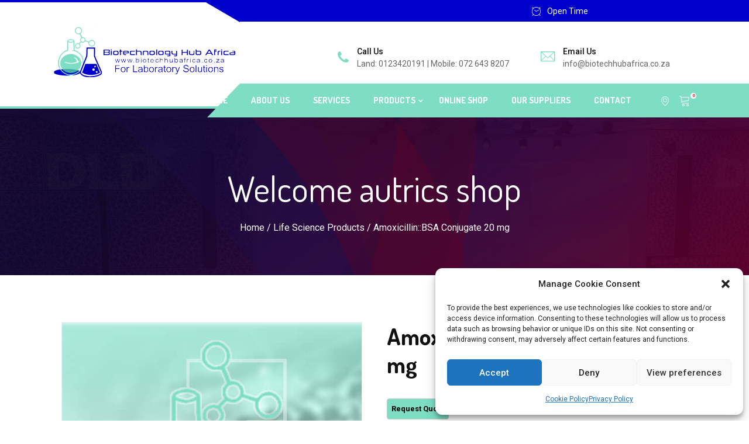

--- FILE ---
content_type: text/html; charset=UTF-8
request_url: https://biotechhubafrica.co.za/product/amoxicillinbsa-conjugate-20-mg/
body_size: 17069
content:
<!DOCTYPE html>
 <html lang="en-ZA"> 

      <head>
         <meta charset="UTF-8">
         <meta name="viewport" content="width=device-width, initial-scale=1, maximum-scale=1">
         <title>Amoxicillin::BSA Conjugate 20 mg &#8211; Biotech Hub Africa</title>
         <link href="https://fonts.googleapis.com/css?family=Dosis%3A%2C100%2C700%2C900" rel="stylesheet"> 
         <meta name='robots' content='max-image-preview:large' />
	<style>img:is([sizes="auto" i], [sizes^="auto," i]) { contain-intrinsic-size: 3000px 1500px }</style>
	<link rel='dns-prefetch' href='//cdnjs.cloudflare.com' />
<link rel='dns-prefetch' href='//fonts.googleapis.com' />
<link rel="alternate" type="application/rss+xml" title="Biotech Hub Africa &raquo; Feed" href="https://biotechhubafrica.co.za/feed/" />
<link rel="alternate" type="application/rss+xml" title="Biotech Hub Africa &raquo; Comments Feed" href="https://biotechhubafrica.co.za/comments/feed/" />
<link rel='stylesheet' id='wp-block-library-css' href='//biotechhubafrica.co.za/wp-content/cache/wpfc-minified/2mategal/htcaf.css' type='text/css' media='all' />
<style id='classic-theme-styles-inline-css' type='text/css'>
/*! This file is auto-generated */
.wp-block-button__link{color:#fff;background-color:#32373c;border-radius:9999px;box-shadow:none;text-decoration:none;padding:calc(.667em + 2px) calc(1.333em + 2px);font-size:1.125em}.wp-block-file__button{background:#32373c;color:#fff;text-decoration:none}
</style>
<style id='global-styles-inline-css' type='text/css'>
:root{--wp--preset--aspect-ratio--square: 1;--wp--preset--aspect-ratio--4-3: 4/3;--wp--preset--aspect-ratio--3-4: 3/4;--wp--preset--aspect-ratio--3-2: 3/2;--wp--preset--aspect-ratio--2-3: 2/3;--wp--preset--aspect-ratio--16-9: 16/9;--wp--preset--aspect-ratio--9-16: 9/16;--wp--preset--color--black: #000000;--wp--preset--color--cyan-bluish-gray: #abb8c3;--wp--preset--color--white: #ffffff;--wp--preset--color--pale-pink: #f78da7;--wp--preset--color--vivid-red: #cf2e2e;--wp--preset--color--luminous-vivid-orange: #ff6900;--wp--preset--color--luminous-vivid-amber: #fcb900;--wp--preset--color--light-green-cyan: #7bdcb5;--wp--preset--color--vivid-green-cyan: #00d084;--wp--preset--color--pale-cyan-blue: #8ed1fc;--wp--preset--color--vivid-cyan-blue: #0693e3;--wp--preset--color--vivid-purple: #9b51e0;--wp--preset--gradient--vivid-cyan-blue-to-vivid-purple: linear-gradient(135deg,rgba(6,147,227,1) 0%,rgb(155,81,224) 100%);--wp--preset--gradient--light-green-cyan-to-vivid-green-cyan: linear-gradient(135deg,rgb(122,220,180) 0%,rgb(0,208,130) 100%);--wp--preset--gradient--luminous-vivid-amber-to-luminous-vivid-orange: linear-gradient(135deg,rgba(252,185,0,1) 0%,rgba(255,105,0,1) 100%);--wp--preset--gradient--luminous-vivid-orange-to-vivid-red: linear-gradient(135deg,rgba(255,105,0,1) 0%,rgb(207,46,46) 100%);--wp--preset--gradient--very-light-gray-to-cyan-bluish-gray: linear-gradient(135deg,rgb(238,238,238) 0%,rgb(169,184,195) 100%);--wp--preset--gradient--cool-to-warm-spectrum: linear-gradient(135deg,rgb(74,234,220) 0%,rgb(151,120,209) 20%,rgb(207,42,186) 40%,rgb(238,44,130) 60%,rgb(251,105,98) 80%,rgb(254,248,76) 100%);--wp--preset--gradient--blush-light-purple: linear-gradient(135deg,rgb(255,206,236) 0%,rgb(152,150,240) 100%);--wp--preset--gradient--blush-bordeaux: linear-gradient(135deg,rgb(254,205,165) 0%,rgb(254,45,45) 50%,rgb(107,0,62) 100%);--wp--preset--gradient--luminous-dusk: linear-gradient(135deg,rgb(255,203,112) 0%,rgb(199,81,192) 50%,rgb(65,88,208) 100%);--wp--preset--gradient--pale-ocean: linear-gradient(135deg,rgb(255,245,203) 0%,rgb(182,227,212) 50%,rgb(51,167,181) 100%);--wp--preset--gradient--electric-grass: linear-gradient(135deg,rgb(202,248,128) 0%,rgb(113,206,126) 100%);--wp--preset--gradient--midnight: linear-gradient(135deg,rgb(2,3,129) 0%,rgb(40,116,252) 100%);--wp--preset--font-size--small: 13px;--wp--preset--font-size--medium: 20px;--wp--preset--font-size--large: 36px;--wp--preset--font-size--x-large: 42px;--wp--preset--spacing--20: 0.44rem;--wp--preset--spacing--30: 0.67rem;--wp--preset--spacing--40: 1rem;--wp--preset--spacing--50: 1.5rem;--wp--preset--spacing--60: 2.25rem;--wp--preset--spacing--70: 3.38rem;--wp--preset--spacing--80: 5.06rem;--wp--preset--shadow--natural: 6px 6px 9px rgba(0, 0, 0, 0.2);--wp--preset--shadow--deep: 12px 12px 50px rgba(0, 0, 0, 0.4);--wp--preset--shadow--sharp: 6px 6px 0px rgba(0, 0, 0, 0.2);--wp--preset--shadow--outlined: 6px 6px 0px -3px rgba(255, 255, 255, 1), 6px 6px rgba(0, 0, 0, 1);--wp--preset--shadow--crisp: 6px 6px 0px rgba(0, 0, 0, 1);}:where(.is-layout-flex){gap: 0.5em;}:where(.is-layout-grid){gap: 0.5em;}body .is-layout-flex{display: flex;}.is-layout-flex{flex-wrap: wrap;align-items: center;}.is-layout-flex > :is(*, div){margin: 0;}body .is-layout-grid{display: grid;}.is-layout-grid > :is(*, div){margin: 0;}:where(.wp-block-columns.is-layout-flex){gap: 2em;}:where(.wp-block-columns.is-layout-grid){gap: 2em;}:where(.wp-block-post-template.is-layout-flex){gap: 1.25em;}:where(.wp-block-post-template.is-layout-grid){gap: 1.25em;}.has-black-color{color: var(--wp--preset--color--black) !important;}.has-cyan-bluish-gray-color{color: var(--wp--preset--color--cyan-bluish-gray) !important;}.has-white-color{color: var(--wp--preset--color--white) !important;}.has-pale-pink-color{color: var(--wp--preset--color--pale-pink) !important;}.has-vivid-red-color{color: var(--wp--preset--color--vivid-red) !important;}.has-luminous-vivid-orange-color{color: var(--wp--preset--color--luminous-vivid-orange) !important;}.has-luminous-vivid-amber-color{color: var(--wp--preset--color--luminous-vivid-amber) !important;}.has-light-green-cyan-color{color: var(--wp--preset--color--light-green-cyan) !important;}.has-vivid-green-cyan-color{color: var(--wp--preset--color--vivid-green-cyan) !important;}.has-pale-cyan-blue-color{color: var(--wp--preset--color--pale-cyan-blue) !important;}.has-vivid-cyan-blue-color{color: var(--wp--preset--color--vivid-cyan-blue) !important;}.has-vivid-purple-color{color: var(--wp--preset--color--vivid-purple) !important;}.has-black-background-color{background-color: var(--wp--preset--color--black) !important;}.has-cyan-bluish-gray-background-color{background-color: var(--wp--preset--color--cyan-bluish-gray) !important;}.has-white-background-color{background-color: var(--wp--preset--color--white) !important;}.has-pale-pink-background-color{background-color: var(--wp--preset--color--pale-pink) !important;}.has-vivid-red-background-color{background-color: var(--wp--preset--color--vivid-red) !important;}.has-luminous-vivid-orange-background-color{background-color: var(--wp--preset--color--luminous-vivid-orange) !important;}.has-luminous-vivid-amber-background-color{background-color: var(--wp--preset--color--luminous-vivid-amber) !important;}.has-light-green-cyan-background-color{background-color: var(--wp--preset--color--light-green-cyan) !important;}.has-vivid-green-cyan-background-color{background-color: var(--wp--preset--color--vivid-green-cyan) !important;}.has-pale-cyan-blue-background-color{background-color: var(--wp--preset--color--pale-cyan-blue) !important;}.has-vivid-cyan-blue-background-color{background-color: var(--wp--preset--color--vivid-cyan-blue) !important;}.has-vivid-purple-background-color{background-color: var(--wp--preset--color--vivid-purple) !important;}.has-black-border-color{border-color: var(--wp--preset--color--black) !important;}.has-cyan-bluish-gray-border-color{border-color: var(--wp--preset--color--cyan-bluish-gray) !important;}.has-white-border-color{border-color: var(--wp--preset--color--white) !important;}.has-pale-pink-border-color{border-color: var(--wp--preset--color--pale-pink) !important;}.has-vivid-red-border-color{border-color: var(--wp--preset--color--vivid-red) !important;}.has-luminous-vivid-orange-border-color{border-color: var(--wp--preset--color--luminous-vivid-orange) !important;}.has-luminous-vivid-amber-border-color{border-color: var(--wp--preset--color--luminous-vivid-amber) !important;}.has-light-green-cyan-border-color{border-color: var(--wp--preset--color--light-green-cyan) !important;}.has-vivid-green-cyan-border-color{border-color: var(--wp--preset--color--vivid-green-cyan) !important;}.has-pale-cyan-blue-border-color{border-color: var(--wp--preset--color--pale-cyan-blue) !important;}.has-vivid-cyan-blue-border-color{border-color: var(--wp--preset--color--vivid-cyan-blue) !important;}.has-vivid-purple-border-color{border-color: var(--wp--preset--color--vivid-purple) !important;}.has-vivid-cyan-blue-to-vivid-purple-gradient-background{background: var(--wp--preset--gradient--vivid-cyan-blue-to-vivid-purple) !important;}.has-light-green-cyan-to-vivid-green-cyan-gradient-background{background: var(--wp--preset--gradient--light-green-cyan-to-vivid-green-cyan) !important;}.has-luminous-vivid-amber-to-luminous-vivid-orange-gradient-background{background: var(--wp--preset--gradient--luminous-vivid-amber-to-luminous-vivid-orange) !important;}.has-luminous-vivid-orange-to-vivid-red-gradient-background{background: var(--wp--preset--gradient--luminous-vivid-orange-to-vivid-red) !important;}.has-very-light-gray-to-cyan-bluish-gray-gradient-background{background: var(--wp--preset--gradient--very-light-gray-to-cyan-bluish-gray) !important;}.has-cool-to-warm-spectrum-gradient-background{background: var(--wp--preset--gradient--cool-to-warm-spectrum) !important;}.has-blush-light-purple-gradient-background{background: var(--wp--preset--gradient--blush-light-purple) !important;}.has-blush-bordeaux-gradient-background{background: var(--wp--preset--gradient--blush-bordeaux) !important;}.has-luminous-dusk-gradient-background{background: var(--wp--preset--gradient--luminous-dusk) !important;}.has-pale-ocean-gradient-background{background: var(--wp--preset--gradient--pale-ocean) !important;}.has-electric-grass-gradient-background{background: var(--wp--preset--gradient--electric-grass) !important;}.has-midnight-gradient-background{background: var(--wp--preset--gradient--midnight) !important;}.has-small-font-size{font-size: var(--wp--preset--font-size--small) !important;}.has-medium-font-size{font-size: var(--wp--preset--font-size--medium) !important;}.has-large-font-size{font-size: var(--wp--preset--font-size--large) !important;}.has-x-large-font-size{font-size: var(--wp--preset--font-size--x-large) !important;}
:where(.wp-block-post-template.is-layout-flex){gap: 1.25em;}:where(.wp-block-post-template.is-layout-grid){gap: 1.25em;}
:where(.wp-block-columns.is-layout-flex){gap: 2em;}:where(.wp-block-columns.is-layout-grid){gap: 2em;}
:root :where(.wp-block-pullquote){font-size: 1.5em;line-height: 1.6;}
</style>
<link rel='stylesheet' id='contact-form-7-css' href='//biotechhubafrica.co.za/wp-content/cache/wpfc-minified/6yna5vki/htcaf.css' type='text/css' media='all' />
<link rel='stylesheet' id='wpa-css-css' href='//biotechhubafrica.co.za/wp-content/cache/wpfc-minified/8xop3uv3/htcaf.css' type='text/css' media='all' />
<link rel='stylesheet' id='photoswipe-css' href='//biotechhubafrica.co.za/wp-content/cache/wpfc-minified/l98iovqb/htcaf.css' type='text/css' media='all' />
<link rel='stylesheet' id='photoswipe-default-skin-css' href='//biotechhubafrica.co.za/wp-content/cache/wpfc-minified/1gbb5k/htcaf.css' type='text/css' media='all' />
<link rel='stylesheet' id='woocommerce-layout-css' href='//biotechhubafrica.co.za/wp-content/cache/wpfc-minified/2b5e2v28/htcaf.css' type='text/css' media='all' />
<link rel='stylesheet' id='woocommerce-smallscreen-css' href='//biotechhubafrica.co.za/wp-content/cache/wpfc-minified/lmkwhjxm/htcaf.css' type='text/css' media='only screen and (max-width: 768px)' />
<link rel='stylesheet' id='woocommerce-general-css' href='//biotechhubafrica.co.za/wp-content/cache/wpfc-minified/e4hnm06/htcaf.css' type='text/css' media='all' />
<style id='woocommerce-inline-inline-css' type='text/css'>
.woocommerce form .form-row .required { visibility: visible; }
</style>
<link rel='stylesheet' id='cmplz-general-css' href='//biotechhubafrica.co.za/wp-content/cache/wpfc-minified/8m4kx83i/htcaf.css' type='text/css' media='all' />
<link rel='stylesheet' id='photoswipe-css-css' href='https://cdnjs.cloudflare.com/ajax/libs/photoswipe/5.3.6/photoswipe.min.css?ver=5.3.6' type='text/css' media='all' />
<link rel='stylesheet' id='brands-styles-css' href='//biotechhubafrica.co.za/wp-content/cache/wpfc-minified/fpy13upf/htcaf.css' type='text/css' media='all' />
<link rel='stylesheet' id='autrics-fonts-css' href='https://fonts.googleapis.com/css?family=Dosis%3A400%2C500%2C600%2C700%2C700i%7CRoboto%3A400%2C500%2C700&#038;ver=2.7.8' type='text/css' media='all' />
<link rel='stylesheet' id='bootstrap-css' href='//biotechhubafrica.co.za/wp-content/cache/wpfc-minified/qlzmkuma/htcaf.css' type='text/css' media='all' />
<link rel='stylesheet' id='font-awesome-css' href='//biotechhubafrica.co.za/wp-content/cache/wpfc-minified/20eyt06m/htcaf.css' type='text/css' media='all' />
<link rel='stylesheet' id='icon-font-css' href='//biotechhubafrica.co.za/wp-content/cache/wpfc-minified/1r3qxety/htcaf.css' type='text/css' media='all' />
<link rel='stylesheet' id='magnific-popup-css' href='//biotechhubafrica.co.za/wp-content/cache/wpfc-minified/1ethg86q/htcaf.css' type='text/css' media='all' />
<link rel='stylesheet' id='owlcarousel-css' href='//biotechhubafrica.co.za/wp-content/cache/wpfc-minified/8673rjz1/htcaf.css' type='text/css' media='all' />
<link rel='stylesheet' id='woocommerce-css' href='//biotechhubafrica.co.za/wp-content/cache/wpfc-minified/8wps9amp/htcaf.css' type='text/css' media='all' />
<link rel='stylesheet' id='select2-full-style-css' href='//biotechhubafrica.co.za/wp-content/cache/wpfc-minified/2df9jfye/htcaf.css' type='text/css' media='all' />
<link rel='stylesheet' id='autrics-gutenberg-custom-css' href='//biotechhubafrica.co.za/wp-content/cache/wpfc-minified/dvcz6390/htcaf.css' type='text/css' media='all' />
<link rel='stylesheet' id='autrics-style-css' href='//biotechhubafrica.co.za/wp-content/cache/wpfc-minified/6l06jdqp/htcaf.css' type='text/css' media='all' />
<style id='autrics-style-inline-css' type='text/css'>

        body{ font-family:"Roboto";font-size:16px; }

        h1,h2{
            font-family:"Dosis";font-weight:700;
        }
        h3,h4{ font-family:"Dosis";font-size:24px;font-weight:700; }
     

        body{
            background-color: #fff;
        }
      
        .single-intro-text .count-number,
        .header-angle:after,
        .ts-header:after,
        .navbar-nav .nav-item .dropdown-menu li a:hover, .navbar-nav .nav-item .dropdown-menu li a.active,
        .copyright .back-btn,
      
        .owl-carousel.owl-loaded .owl-nav button,
        .title-section-area .section-title:before,
        .owl-carousel.owl-loaded .owl-nav .owl-next.disabled, .owl-carousel.owl-loaded .owl-nav .owl-prev.disabled,
        .service-content .service-icon,
        .owl-carousel .owl-dots button.active,
        .ts-latest-post .post-body .post-date,
        .ts-header-classic .header-angle .ts-navbar,
        .ts-header-classic .header-angle .navbar-light,
        .quote-btn-area .btn,
        .ts-team-standard .ts-team-info .team-content .team-name,
        .ts-tab.nav-tabs .nav-link.active,
        .column-title:before, .column-title-sm:before,
        .ts-top-bar-2.standard,
        .ts-header-transparent .navbar .nav-item .nav-link:after,
        .tag-lists a:hover, .tagcloud a:hover,
        .widget_search .input-group-btn, .search-forms .input-group-btn,
        .blog-post-comment .btn-comments,
        .footer-main .footer-social ul li a:hover,
        .post-content.post-single .post-body .post-footer .post-tags a:hover,
        .ts-pricing-table-standard .plan.plan-highlight .plan-price,
        .plan .plan-tag,
        .button-normal .btn,
        .service-menu li:hover,
        #preloader,
        .ts-header-standard .ts-logo-area .navbar .nav-item .nav-link.active:after,
        .woocommerce ul.products li.product .button,.woocommerce ul.products li.product .added_to_cart,
        .woocommerce nav.woocommerce-pagination ul li a:focus, .woocommerce nav.woocommerce-pagination ul li a:hover, .woocommerce nav.woocommerce-pagination ul li span.current,
        .woocommerce #respond input#submit.alt, .woocommerce a.button.alt, .woocommerce button.button.alt, .woocommerce input.button.alt,.sponsor-web-link a:hover i, .woocommerce .widget_price_filter .ui-slider .ui-slider-range,
        .woocommerce span.onsale
        {
            background-color: #7ddec4;
        }

        .ts-slider-area.owl-carousel .owl-nav button:hover{
            background-color: #7ddec4 !important;
        }
        .slider-content h1 span,
        .testimonial-body .quote-icon,
        .ts-latest-post:hover .post-body .post-title a,
        .ts-latest-post:hover .post-body .readmore,
        .ts-service-wrapper:hover .service-content h3, .ts-service-wrapper:hover .service-content h3 > a,
        .ts-service-wrapper:hover .readmore,
        .testimonial-item-single.with-bg .quote-item:before,
        .ts-header-standard .ts-logo-area .navbar-light .navbar-nav .nav-link:focus,
         .ts-header-standard .ts-logo-area .navbar-light .navbar-nav .nav-link:hover,
         .ts-feature-standard .feature-single.feature-single:hover h3 a,
         .ts-team-info:hover .team-content .team-name,
         .ts-team-info .team-content .team-details .team-rating,
         .ts-header-transparent .navbar-light .navbar-nav .nav-link:focus, 
         .ts-header-transparent .navbar-light .navbar-nav .nav-link:hover,
         .post .post-body .entry-title a:hover,
         .readmore,
         .sidebar .widget_archive ul li a:hover,
         .sidebar .widget_categories ul li a:hover,
         .recent-post-widget .media-body .entry-title a:hover,
         .post .post-quote-content .entry-header i,
         .breadcrumb li a,
         .post-content.post-single .post-body .entry-content blockquote p cite,
         blockquote:before,
         .testimonial-item-wrapper .quote-item i,
         .top-contact-info li span,
         .ts-header-transparent .navbar-light .navbar-nav .active>.nav-link,
          .ts-header-transparent .navbar-light .navbar-nav .nav-link.active, 
          .ts-header-transparent .navbar-light .navbar-nav .nav-link:hover:before,
           .ts-header-transparent .navbar-light .navbar-nav .nav-link.show, 
           .ts-header-standard .ts-logo-area .navbar-light .navbar-nav .active>.nav-link, 
           .ts-header-standard .ts-logo-area .navbar-light .navbar-nav .nav-link.active
         .ts-header-transparent .navbar-light .navbar-nav .show>.nav-link,
         .post-content .post-footer .readmore:hover,
         .post-navigation span:hover, .post-navigation h3:hover,
         .woocommerce ul.products li.product .price, 
         .woocommerce ul.products li.product .woocommerce-loop-product__title:hover
         {
            color: #7ddec4;
        }
        .ts-latest-post .post-body .post-date:before,
        .ts-latest-post:hover .post-body .post-date:before{
            border-top-color: #7ddec4;
        }
        .ts-latest-post:hover .post-body .readmore i,
        .ts-header-classic .header-angle .ts-navbar,
        .ts-service-wrapper:hover .readmore i,
        .readmore i,
        .footer-main .footer-social ul li a:hover{
            border-color: #7ddec4;
        }
        .header-angle:before,
        .ts-header-classic .header-angle .navbar-light:before{
            border-right-color: #7ddec4;
        }

        .ts-team-standard .ts-team-info .team-content .team-name:before,
        .ts-pricing-table-standard .plan.plan-highlight .plan-price:after{
            border-top-color: #7ddec4;
        }
        .ts-tab.nav-tabs .nav-link.active:after{
            border-left-color: #7ddec4;
        }

        
        .copyright{
         background: #0000cc;
       } 
       .ts-team-standard .ts-team-info:hover .team-content .team-name{
           color: #fff;
       }

       /* -- secondary color-- */
       .ts-top-bar:before,
       .top-bar-angle:after,
       .ts-top-bar-2.classic,
       .button-normal .btn:hover,
       .woocommerce ul.products li.product .added_to_cart:hover, .woocommerce #respond input#submit.alt:hover, .woocommerce a.button.alt:hover, .woocommerce button.button.alt:hover, .woocommerce input.button.alt:hover,.woocommerce .widget_price_filter .ui-slider .ui-slider-handle{
           background-color:  #0000cc;
       }

       .feature-single .feature-icon,
       .woocommerce ul.products li.product .woocommerce-loop-product__title{
           color: #0000cc;
       }

       .top-bar-angle:before{
        border-right-color: #0000cc;
        border-left-color: #0000cc;
       }
       .btn:after{
        background: url('data:image/svg+xml;utf8,<svg version="1.1" id="Layer_1" xmlns="http://www.w3.org/2000/svg" xmlns:xlink="http://www.w3.org/1999/xlink" x="0px" y="0px" viewBox="0 0 180 50" preserveAspectRatio="none"><g><polygon fill-rule="evenodd" clip-rule="evenodd" fill="rgb(125, 222, 196)" points="0,0 0,50 166,50 180,37 180,0"/></g></svg>') no-repeat;
       }
       .btn:hover:after{
        background: url('data:image/svg+xml;utf8,<svg version="1.1" id="Layer_1" xmlns="http://www.w3.org/2000/svg" xmlns:xlink="http://www.w3.org/1999/xlink" x="0px" y="0px" viewBox="0 0 180 50" preserveAspectRatio="none"><g><polygon fill-rule="evenodd" clip-rule="evenodd" fill="rgb(0, 0, 204)" points="0,0 0,50 166,50 180,37 180,0"/></g></svg>') no-repeat;
       }
       .btn-after:after{
            background: url('data:image/svg+xml;utf8,<svg version="1.1" id="Layer_1" xmlns="http://www.w3.org/2000/svg" xmlns:xlink="http://www.w3.org/1999/xlink" x="0px" y="0px" viewBox="0 0 180 50" preserveAspectRatio="none"><g><polygon fill-rule="evenodd" clip-rule="evenodd" fill="rgb(125, 222, 196)" points="0,0 0,50 166,50 180,37 180,0"/></g></svg>') no-repeat;
       }
       .btn-after:hover:after{
            background: url('data:image/svg+xml;utf8,<svg version="1.1" id="Layer_1" xmlns="http://www.w3.org/2000/svg" xmlns:xlink="http://www.w3.org/1999/xlink" x="0px" y="0px" viewBox="0 0 180 50" preserveAspectRatio="none"><g><polygon fill-rule="evenodd" clip-rule="evenodd" fill="rgb(0, 0, 204)" points="0,0 0,50 166,50 180,37 180,0"/></g></svg>') no-repeat;
       }
    
    

        
        .footer{
            background: #1a1831;
            padding-top: 0px;
        }
        .footer-main:before{
            background:url(//biotechhubafrica.co.za/wp-content/uploads/2022/05/footer-bg.jpg);
        }
        
        .copyright{
         background:;
      }
     
</style>
<link rel='stylesheet' id='ekit-widget-styles-css' href='//biotechhubafrica.co.za/wp-content/cache/wpfc-minified/qvc3m14h/htcaf.css' type='text/css' media='all' />
<link rel='stylesheet' id='ekit-responsive-css' href='//biotechhubafrica.co.za/wp-content/cache/wpfc-minified/2m5m13xf/htcaf.css' type='text/css' media='all' />
<script type="text/javascript" src="https://biotechhubafrica.co.za/wp-includes/js/jquery/jquery.min.js?ver=3.7.1" id="jquery-core-js"></script>
<script type="text/javascript" src="https://biotechhubafrica.co.za/wp-includes/js/jquery/jquery-migrate.min.js?ver=3.4.1" id="jquery-migrate-js"></script>
<script type="text/javascript" src="https://biotechhubafrica.co.za/wp-content/plugins/woocommerce/assets/js/jquery-blockui/jquery.blockUI.min.js?ver=2.7.0-wc.10.3.7" id="wc-jquery-blockui-js" defer="defer" data-wp-strategy="defer"></script>
<script type="text/javascript" id="wc-add-to-cart-js-extra">
/* <![CDATA[ */
var wc_add_to_cart_params = {"ajax_url":"\/wp-admin\/admin-ajax.php","wc_ajax_url":"\/?wc-ajax=%%endpoint%%","i18n_view_cart":"View basket","cart_url":"https:\/\/biotechhubafrica.co.za\/cart\/","is_cart":"","cart_redirect_after_add":"no"};
/* ]]> */
</script>
<script type="text/javascript" src="https://biotechhubafrica.co.za/wp-content/plugins/woocommerce/assets/js/frontend/add-to-cart.min.js?ver=10.3.7" id="wc-add-to-cart-js" defer="defer" data-wp-strategy="defer"></script>
<script type="text/javascript" src="https://biotechhubafrica.co.za/wp-content/plugins/woocommerce/assets/js/flexslider/jquery.flexslider.min.js?ver=2.7.2-wc.10.3.7" id="wc-flexslider-js" defer="defer" data-wp-strategy="defer"></script>
<script type="text/javascript" src="https://biotechhubafrica.co.za/wp-content/plugins/woocommerce/assets/js/photoswipe/photoswipe.min.js?ver=4.1.1-wc.10.3.7" id="wc-photoswipe-js" data-wp-strategy="defer"></script>
<script type="text/javascript" src="https://biotechhubafrica.co.za/wp-content/plugins/woocommerce/assets/js/photoswipe/photoswipe-ui-default.min.js?ver=4.1.1-wc.10.3.7" id="wc-photoswipe-ui-default-js" defer="defer" data-wp-strategy="defer"></script>
<script type="text/javascript" id="wc-single-product-js-extra">
/* <![CDATA[ */
var wc_single_product_params = {"i18n_required_rating_text":"Please select a rating","i18n_rating_options":["1 of 5 stars","2 of 5 stars","3 of 5 stars","4 of 5 stars","5 of 5 stars"],"i18n_product_gallery_trigger_text":"View full-screen image gallery","review_rating_required":"yes","flexslider":{"rtl":false,"animation":"slide","smoothHeight":true,"directionNav":false,"controlNav":"thumbnails","slideshow":false,"animationSpeed":500,"animationLoop":false,"allowOneSlide":false},"zoom_enabled":"","zoom_options":[],"photoswipe_enabled":"1","photoswipe_options":{"shareEl":false,"closeOnScroll":false,"history":false,"hideAnimationDuration":0,"showAnimationDuration":0},"flexslider_enabled":"1"};
/* ]]> */
</script>
<script type="text/javascript" src="https://biotechhubafrica.co.za/wp-content/plugins/woocommerce/assets/js/frontend/single-product.min.js?ver=10.3.7" id="wc-single-product-js" defer="defer" data-wp-strategy="defer"></script>
<script type="text/javascript" src="https://biotechhubafrica.co.za/wp-content/plugins/woocommerce/assets/js/js-cookie/js.cookie.min.js?ver=2.1.4-wc.10.3.7" id="wc-js-cookie-js" defer="defer" data-wp-strategy="defer"></script>
<script type="text/javascript" id="woocommerce-js-extra">
/* <![CDATA[ */
var woocommerce_params = {"ajax_url":"\/wp-admin\/admin-ajax.php","wc_ajax_url":"\/?wc-ajax=%%endpoint%%","i18n_password_show":"Show password","i18n_password_hide":"Hide password"};
/* ]]> */
</script>
<script type="text/javascript" src="https://biotechhubafrica.co.za/wp-content/plugins/woocommerce/assets/js/frontend/woocommerce.min.js?ver=10.3.7" id="woocommerce-js" defer="defer" data-wp-strategy="defer"></script>
<link rel="https://api.w.org/" href="https://biotechhubafrica.co.za/wp-json/" /><link rel="alternate" title="JSON" type="application/json" href="https://biotechhubafrica.co.za/wp-json/wp/v2/product/6743" /><link rel="EditURI" type="application/rsd+xml" title="RSD" href="https://biotechhubafrica.co.za/xmlrpc.php?rsd" />
<meta name="generator" content="WordPress 6.7.4" />
<meta name="generator" content="WooCommerce 10.3.7" />
<link rel="canonical" href="https://biotechhubafrica.co.za/product/amoxicillinbsa-conjugate-20-mg/" />
<link rel='shortlink' href='https://biotechhubafrica.co.za/?p=6743' />
<link rel="alternate" title="oEmbed (JSON)" type="application/json+oembed" href="https://biotechhubafrica.co.za/wp-json/oembed/1.0/embed?url=https%3A%2F%2Fbiotechhubafrica.co.za%2Fproduct%2Famoxicillinbsa-conjugate-20-mg%2F" />
<link rel="alternate" title="oEmbed (XML)" type="text/xml+oembed" href="https://biotechhubafrica.co.za/wp-json/oembed/1.0/embed?url=https%3A%2F%2Fbiotechhubafrica.co.za%2Fproduct%2Famoxicillinbsa-conjugate-20-mg%2F&#038;format=xml" />
			<style>.cmplz-hidden {
					display: none !important;
				}</style>	<noscript><style>.woocommerce-product-gallery{ opacity: 1 !important; }</style></noscript>
	<meta name="generator" content="Elementor 3.34.2; features: additional_custom_breakpoints; settings: css_print_method-external, google_font-enabled, font_display-auto">
			<style>
				.e-con.e-parent:nth-of-type(n+4):not(.e-lazyloaded):not(.e-no-lazyload),
				.e-con.e-parent:nth-of-type(n+4):not(.e-lazyloaded):not(.e-no-lazyload) * {
					background-image: none !important;
				}
				@media screen and (max-height: 1024px) {
					.e-con.e-parent:nth-of-type(n+3):not(.e-lazyloaded):not(.e-no-lazyload),
					.e-con.e-parent:nth-of-type(n+3):not(.e-lazyloaded):not(.e-no-lazyload) * {
						background-image: none !important;
					}
				}
				@media screen and (max-height: 640px) {
					.e-con.e-parent:nth-of-type(n+2):not(.e-lazyloaded):not(.e-no-lazyload),
					.e-con.e-parent:nth-of-type(n+2):not(.e-lazyloaded):not(.e-no-lazyload) * {
						background-image: none !important;
					}
				}
			</style>
			<link rel="icon" href="https://biotechhubafrica.co.za/wp-content/uploads/2022/06/cropped-Image-32x32.png" sizes="32x32" />
<link rel="icon" href="https://biotechhubafrica.co.za/wp-content/uploads/2022/06/cropped-Image-192x192.png" sizes="192x192" />
<link rel="apple-touch-icon" href="https://biotechhubafrica.co.za/wp-content/uploads/2022/06/cropped-Image-180x180.png" />
<meta name="msapplication-TileImage" content="https://biotechhubafrica.co.za/wp-content/uploads/2022/06/cropped-Image-270x270.png" />
      </head>

      <body data-cmplz=1 class="product-template-default single single-product postid-6743 theme-autrics-release-2.7.8 woocommerce woocommerce-page woocommerce-no-js  sidebar-inactive elementor-default elementor-kit-2134" >
	
<div class="ts-top-bar">
   <div class="top-bar-angle">
      <div class="container">
               <div class="row">
            <div class="col-lg-6 col-md-4"></div>
            <div class="col-lg-4 col-md-5">
                              <div class="top-bar-event ts-top">
                  <i class="icon icon-clock"></i><span>Open Time</span>
               </div> <!-- Top Bar Text End -->
               
            </div> <!-- Col End -->
            <div class="col-lg-2 col-md-3 text-right">
                           </div><!-- Col End -->
         </div> <!-- Row End -->
               </div> <!-- Container End -->
   </div> <!-- Angle Bar End -->
</div>



<!-- header nav start-->
<header class="ts-header header-default">
      <div class="ts-logo-area">
         <div class="container">
            <div class="row align-items-center">
               <div class="col-md-4">
               <a class="ts-logo" href="https://biotechhubafrica.co.za/">
                  <img src="//biotechhubafrica.co.za/wp-content/uploads/2022/05/logo-main.png" alt="Biotech Hub Africa">
               </a>
               </div> <!-- Col End -->
               <div class="col-md-8 float-right">
                  <ul class="top-contact-info">
                           
              
                        <li>
                                                         <span><i class="fa fa-phone"></i></span>
                                                      <div class="info-wrapper">
                              <p class="info-title">Call Us</p>
                                                               <p class="info-subtitle">
                                    Land: 0123420191  |  Mobile:  072 643 8207                                 </p>
                              
                           </div>
                        </li> <!-- li End -->
                              
                        <li>
                                                         <span><i class="icon icon-commerce"></i></span>
                              
                           
                           <div class="info-wrapper">
                              <p class="info-title">
                                 Email Us                              </p>
                                                               <p class="info-subtitle">
                                    info@biotechhubafrica.co.za                                 </p>
                                                            
                           </div>
                        </li> <!-- Li End -->
              
                        
                                       </ul> <!-- Contact info End -->
               </div> <!-- Col End -->
            </div> <!-- Row End -->
         </div> <!-- Container End -->
      </div> <!-- Logo End -->
        
      <!-- navigation start --> 
      <div class="header-angle  ">
         <div class="container">
            <nav class="navbar navbar-expand-lg navbar-light">
               <button class="navbar-toggler" type="button" data-toggle="collapse" data-target="#navbarSupportedContent" aria-controls="navbarSupportedContent"
                  aria-expanded="false" aria-label="Toggle navigation">
                  <span class="navbar-toggler-icon"></span>
               </button><!-- End of Navbar toggler -->
               <div class="sticky-logo">
                  <a class="ts-logo d-none" href="https://biotechhubafrica.co.za/" class="ts-logo">
                        <img src="//biotechhubafrica.co.za/wp-content/uploads/2022/05/logo-main2.png" alt="Biotech Hub Africa">
                     </a>
               </div>
               <div class="collapse navbar-collapse justify-content-end ts-navbar" id="navbarSupportedContent">
               <div id="primary-nav" class="menu-main-menu-container"><ul id="main-menu" class="navbar-nav"><li id="menu-item-56" class="menu-item menu-item-type-post_type menu-item-object-page menu-item-home menu-item-56 nav-item"><a href="https://biotechhubafrica.co.za/" class="nav-link">Home</a></li>
<li id="menu-item-60" class="menu-item menu-item-type-post_type menu-item-object-page menu-item-60 nav-item"><a href="https://biotechhubafrica.co.za/about-us/" class="nav-link">About Us</a></li>
<li id="menu-item-77" class="menu-item menu-item-type-post_type menu-item-object-page menu-item-77 nav-item"><a href="https://biotechhubafrica.co.za/services-all/" class="nav-link">Services</a></li>
<li id="menu-item-102843" class="menu-item menu-item-type-custom menu-item-object-custom menu-item-has-children menu-item-102843 nav-item dropdown"><a href="#" class="nav-link dropdown-toggle" data-toggle="dropdown">Products</a>
<ul class="dropdown-menu">
	<li id="menu-item-102985" class="menu-item menu-item-type-post_type menu-item-object-page menu-item-102985 nav-item"><a href="https://biotechhubafrica.co.za/chemicals-a-z/" class=" dropdown-item">Chemicals A-Z</a>	<li id="menu-item-102846" class="menu-item menu-item-type-post_type menu-item-object-page menu-item-102846 nav-item"><a href="https://biotechhubafrica.co.za/%ef%bf%bclaboratory-consumables/" class=" dropdown-item">Laboratory Consumables</a>	<li id="menu-item-103002" class="menu-item menu-item-type-post_type menu-item-object-page menu-item-103002 nav-item"><a href="https://biotechhubafrica.co.za/laboratory-equipment/" class=" dropdown-item">Laboratory Equipment</a>	<li id="menu-item-103107" class="menu-item menu-item-type-post_type menu-item-object-page menu-item-103107 nav-item"><a href="https://biotechhubafrica.co.za/life-science-products/" class=" dropdown-item">Life Science Products</a>	<li id="menu-item-103027" class="menu-item menu-item-type-post_type menu-item-object-page menu-item-103027 nav-item"><a href="https://biotechhubafrica.co.za/sample-preparation-products/" class=" dropdown-item">Sample Preparation Products</a></ul>
</li>
<li id="menu-item-2376" class="menu-item menu-item-type-post_type menu-item-object-page current_page_parent menu-item-2376 nav-item"><a href="https://biotechhubafrica.co.za/shop/" class="nav-link">Online Shop</a></li>
<li id="menu-item-102806" class="menu-item menu-item-type-post_type menu-item-object-page menu-item-102806 nav-item"><a href="https://biotechhubafrica.co.za/our-suppliers/" class="nav-link">Our Suppliers</a></li>
<li id="menu-item-78" class="menu-item menu-item-type-post_type menu-item-object-page menu-item-78 nav-item"><a href="https://biotechhubafrica.co.za/contact/" class="nav-link">Contact</a></li>
</ul></div>               </div> <!-- End of navbar collapse -->
                                 <div class="cart-link">
                     <form action="https://biotechhubafrica.co.za/">
                        <span class="header-search-icon"><i class="icon icon-search show"></i></span>
                        <span class="search-close"><i class="icon icon-cross"></i></span>
                        <div class="search-box">
                           <input type="search" name="s" id="search" placeholder="Type here and Search...">
                        </div>
                     </form>
                  </div>
                                   
                  <div class="header-cart">
                     <div class="cart-link">
                        <a class="cart-contents" href="https://biotechhubafrica.co.za/cart/" title="View your shopping cart">
                        <span class="icon icon-cart"></span>
                        <sup>0</sup>
                        
                        </a>
                     </div>
                  </div>
                 
            </nav> <!-- End of Nav -->
      </div> <!-- End of Container -->
   </div> <!-- End of Header Angle-->
               


</header><!-- Header end -->

<div id="page-banner-area" class="banner-area bg-overlay " style="background-image:url(https://biotechhubafrica.co.za/wp-content/themes/autrics-release-2.7.8/assets/images/banner/banner_bg.jpg);">
   <!-- Subpage title start -->
      <div class="banner-heading text-center">
      
         <h1 class="banner-title">
         Welcome autrics shop         </h1> 
      
      
                        <nav class="woocommerce-breadcrumb" aria-label="Breadcrumb"><a href="https://biotechhubafrica.co.za">Home</a>&nbsp;&#47;&nbsp;<a href="https://biotechhubafrica.co.za/product-category/life-science-products/">Life Science Products</a>&nbsp;&#47;&nbsp;Amoxicillin::BSA Conjugate 20 mg</nav>               </div>
</div><!-- Page Banner end -->

<div class="woo-xs-content">
	<div class="container">
		<div class="row">
						<div id="content" class="col-md-12">
				<div class="main-content-inner wooshop clearfix">
											<div class="woocommerce-notices-wrapper"></div><div id="product-6743" class="product type-product post-6743 status-publish first instock product_cat-life-science-products product_tag-amoxicillinbsa-conjugate-20-mg taxable shipping-taxable product-type-simple">

	<div class="woocommerce-product-gallery woocommerce-product-gallery--without-images woocommerce-product-gallery--columns-4 images" data-columns="4" style="opacity: 0; transition: opacity .25s ease-in-out;">
	<div class="woocommerce-product-gallery__wrapper">
		<div class="woocommerce-product-gallery__image--placeholder"><img src="https://biotechhubafrica.co.za/wp-content/uploads/2022/05/placeholder.jpg" alt="Awaiting product image" class="wp-post-image" /></div>	</div>
</div>

	<div class="summary entry-summary">
		<h1 class="product_title entry-title">Amoxicillin::BSA Conjugate 20 mg</h1><p class="price"></p>
		<div id="enquiry" class="pe-enq-wrapper">
							<input type="button" name="contact" value="Request Quote" class="contact pe-show-enq-modal wpi-button single_add_to_cart_button button alt" />
						</div>
		<div class="product_meta">

	
	
		<span class="sku_wrapper">SKU: <span class="sku">40110053-2</span></span>

	
	<span class="posted_in">Category: <a href="https://biotechhubafrica.co.za/product-category/life-science-products/" rel="tag">Life Science Products</a></span>
	<span class="tagged_as">Tag: <a href="https://biotechhubafrica.co.za/product-tag/amoxicillinbsa-conjugate-20-mg/" rel="tag">Amoxicillin::BSA Conjugate 20 mg</a></span>
	
</div>
	</div>

	
	<div class="woocommerce-tabs wc-tabs-wrapper">
		<ul class="tabs wc-tabs" role="tablist">
							<li role="presentation" class="description_tab" id="tab-title-description">
					<a href="#tab-description" role="tab" aria-controls="tab-description">
						Description					</a>
				</li>
					</ul>
					<div class="woocommerce-Tabs-panel woocommerce-Tabs-panel--description panel entry-content wc-tab" id="tab-description" role="tabpanel" aria-labelledby="tab-title-description">
				
	<h2>Description</h2>

<p>Amoxicillin::BSA Conjugate 20 mg</p>
			</div>
		
			</div>


	<section class="related products">

					<h2>Related products</h2>
				<ul class="products columns-4">

			
					<li class="product type-product post-5656 status-publish first instock product_cat-life-science-products product_tag-sgtb-electrophoresis-buffer-1l-20x taxable shipping-taxable product-type-simple">
	<a href="https://biotechhubafrica.co.za/product/sgtb-electrophoresis-buffer/" class="woocommerce-LoopProduct-link woocommerce-loop-product__link"><img src="https://biotechhubafrica.co.za/wp-content/uploads/2022/05/placeholder.jpg" width="300" height="300" class="woocommerce-placeholder wp-post-image" alt="Placeholder"/><h2 class="woocommerce-loop-product__title">SGTB Electrophoresis Buffer 1L 20X</h2>
</a><a href="https://biotechhubafrica.co.za/product/sgtb-electrophoresis-buffer/" aria-describedby="woocommerce_loop_add_to_cart_link_describedby_5656" data-quantity="1" class="button product_type_simple" data-product_id="5656" data-product_sku="GB01.0120" aria-label="Read more about &ldquo;SGTB Electrophoresis Buffer 1L 20X&rdquo;" rel="nofollow" data-success_message="">Read more</a>	<span id="woocommerce_loop_add_to_cart_link_describedby_5656" class="screen-reader-text">
			</span>
</li>

			
					<li class="product type-product post-5675 status-publish instock product_cat-life-science-products product_tag-exo-sap-go-pcr-purification-kit-500-rxn taxable shipping-taxable product-type-simple">
	<a href="https://biotechhubafrica.co.za/product/exosap-go-pcr-purification-kit/" class="woocommerce-LoopProduct-link woocommerce-loop-product__link"><img src="https://biotechhubafrica.co.za/wp-content/uploads/2022/05/placeholder.jpg" width="300" height="300" class="woocommerce-placeholder wp-post-image" alt="Placeholder"/><h2 class="woocommerce-loop-product__title">Exo/SAP Go PCR Purification Kit 500 rxn</h2>
</a><a href="https://biotechhubafrica.co.za/product/exosap-go-pcr-purification-kit/" aria-describedby="woocommerce_loop_add_to_cart_link_describedby_5675" data-quantity="1" class="button product_type_simple" data-product_id="5675" data-product_sku="GK18.0500" aria-label="Read more about &ldquo;Exo/SAP Go PCR Purification Kit 500 rxn&rdquo;" rel="nofollow" data-success_message="">Read more</a>	<span id="woocommerce_loop_add_to_cart_link_describedby_5675" class="screen-reader-text">
			</span>
</li>

			
					<li class="product type-product post-5663 status-publish instock product_cat-life-science-products product_tag-grs-universal-ladder-5-x-50ug taxable shipping-taxable product-type-simple">
	<a href="https://biotechhubafrica.co.za/product/grs-universal-ladder-2/" class="woocommerce-LoopProduct-link woocommerce-loop-product__link"><img src="https://biotechhubafrica.co.za/wp-content/uploads/2022/05/placeholder.jpg" width="300" height="300" class="woocommerce-placeholder wp-post-image" alt="Placeholder"/><h2 class="woocommerce-loop-product__title">GRS Universal Ladder 5 x 50ug</h2>
</a><a href="https://biotechhubafrica.co.za/product/grs-universal-ladder-2/" aria-describedby="woocommerce_loop_add_to_cart_link_describedby_5663" data-quantity="1" class="button product_type_simple" data-product_id="5663" data-product_sku="GL061.5050" aria-label="Read more about &ldquo;GRS Universal Ladder 5 x 50ug&rdquo;" rel="nofollow" data-success_message="">Read more</a>	<span id="woocommerce_loop_add_to_cart_link_describedby_5663" class="screen-reader-text">
			</span>
</li>

			
					<li class="product type-product post-5674 status-publish last instock product_cat-life-science-products product_tag-grs-pcr-gel-band-purification-kit-5x100-preps-kit taxable shipping-taxable product-type-simple">
	<a href="https://biotechhubafrica.co.za/product/grs-pcr-gel-band-purification-kit-3/" class="woocommerce-LoopProduct-link woocommerce-loop-product__link"><img src="https://biotechhubafrica.co.za/wp-content/uploads/2022/05/placeholder.jpg" width="300" height="300" class="woocommerce-placeholder wp-post-image" alt="Placeholder"/><h2 class="woocommerce-loop-product__title">GRS PCR &#038; Gel Band Purification Kit 5&#215;100 preps/ kit </h2>
</a><a href="https://biotechhubafrica.co.za/product/grs-pcr-gel-band-purification-kit-3/" aria-describedby="woocommerce_loop_add_to_cart_link_describedby_5674" data-quantity="1" class="button product_type_simple" data-product_id="5674" data-product_sku="GK01.5100" aria-label="Read more about &ldquo;GRS PCR &amp; Gel Band Purification Kit 5x100 preps/ kit &rdquo;" rel="nofollow" data-success_message="">Read more</a>	<span id="woocommerce_loop_add_to_cart_link_describedby_5674" class="screen-reader-text">
			</span>
</li>

			
		</ul>

	</section>
	</div>

									</div> <!-- close .col-sm-12 -->
			</div><!--/.row -->
					</div><!--/.row -->
	</div><!--/.row -->
</div><!--/.row -->



       
   <footer style='padding-top:0px' class="footer" id="footer">
               
               <div class="footer-main"  >
                  <div class="container">
                     <div class="row">
                        <div class="col-lg-3 col-md-6 footer-widget footer-about">
                     
                        <div id="media_image-2" class="widget widget_media_image"><a href="#"><img width="463" height="432" src="https://biotechhubafrica.co.za/wp-content/uploads/2022/05/logo2.png" class="image wp-image-2306  attachment-full size-full" alt="logo2" style="max-width: 100%; height: auto;" decoding="async" srcset="https://biotechhubafrica.co.za/wp-content/uploads/2022/05/logo2.png 463w, https://biotechhubafrica.co.za/wp-content/uploads/2022/05/logo2-300x280.png 300w" sizes="(max-width: 463px) 100vw, 463px" /></a></div><div id="text-2" class="widget widget_text">			<div class="textwidget"></div>
		</div><div id="xs-social-5" class="widget automobil-widget">		<div class="footer-social">
			<ul class="unstyled xs-social-list xs-social-list-v6 automobil-social-list ">

							<li><a href="https://www.facebook.com/profile.php?id=100063469995241"><i class="fa fa-facebook"></i></a></li>
				
				
				
				
				
																																
				
												
							</ul>
		</div><!-- Footer social end -->

		</div>                        </div> <!-- Col End -->
                        <!-- About us end-->
                        <div class="col-lg-3 col-md-6 footer-widget widget-service">
                           <div id="nav_menu-2" class="footer-area-2 widget_nav_menu"><h4 class="widget-title"><span>Navigation</span></h4><div class="menu-main-menu-container"><ul id="menu-main-menu" class="menu"><li class="menu-item menu-item-type-post_type menu-item-object-page menu-item-home menu-item-56"><a href="https://biotechhubafrica.co.za/">Home</a></li>
<li class="menu-item menu-item-type-post_type menu-item-object-page menu-item-60"><a href="https://biotechhubafrica.co.za/about-us/">About Us</a></li>
<li class="menu-item menu-item-type-post_type menu-item-object-page menu-item-77"><a href="https://biotechhubafrica.co.za/services-all/">Services</a></li>
<li class="menu-item menu-item-type-custom menu-item-object-custom menu-item-has-children menu-item-102843"><a href="#">Products</a>
<ul class="sub-menu">
	<li class="menu-item menu-item-type-post_type menu-item-object-page menu-item-102985"><a href="https://biotechhubafrica.co.za/chemicals-a-z/">Chemicals A-Z</a></li>
	<li class="menu-item menu-item-type-post_type menu-item-object-page menu-item-102846"><a href="https://biotechhubafrica.co.za/%ef%bf%bclaboratory-consumables/">Laboratory Consumables</a></li>
	<li class="menu-item menu-item-type-post_type menu-item-object-page menu-item-103002"><a href="https://biotechhubafrica.co.za/laboratory-equipment/">Laboratory Equipment</a></li>
	<li class="menu-item menu-item-type-post_type menu-item-object-page menu-item-103107"><a href="https://biotechhubafrica.co.za/life-science-products/">Life Science Products</a></li>
	<li class="menu-item menu-item-type-post_type menu-item-object-page menu-item-103027"><a href="https://biotechhubafrica.co.za/sample-preparation-products/">Sample Preparation Products</a></li>
</ul>
</li>
<li class="menu-item menu-item-type-post_type menu-item-object-page current_page_parent menu-item-2376"><a href="https://biotechhubafrica.co.za/shop/">Online Shop</a></li>
<li class="menu-item menu-item-type-post_type menu-item-object-page menu-item-102806"><a href="https://biotechhubafrica.co.za/our-suppliers/">Our Suppliers</a></li>
<li class="menu-item menu-item-type-post_type menu-item-object-page menu-item-78"><a href="https://biotechhubafrica.co.za/contact/">Contact</a></li>
</ul></div></div>                        </div> <!-- Col End -->
                        <div class="col-lg-3 col-md-6 footer-widget news-widget">
                        <div id="block-4" class="footer-area-3 widget_block">
<h4 class="widget-title wp-block-heading"><span>Payment</span> Methods</h4>
</div><div id="block-2" class="footer-area-3 widget_block widget_media_image">
<figure class="wp-block-image size-full is-resized"><img fetchpriority="high" decoding="async" src="https://teknasolutions.net/biotechhubafrica/wp-content/uploads/2022/05/payfast.jpg" alt="" class="wp-image-2307" width="494" height="214" srcset="https://biotechhubafrica.co.za/wp-content/uploads/2022/05/payfast.jpg 400w, https://biotechhubafrica.co.za/wp-content/uploads/2022/05/payfast-300x130.jpg 300w" sizes="(max-width: 494px) 100vw, 494px" /></figure>
</div>                        </div> <!-- Col End -->
                        <div class="col-lg-3 col-md-6 footer-widget">
                        <div id="xs-service-3" class="widget automobil-widget"><h4 class="widget-title"><span>Service </span> Hours</h4>	
	     <ul class="unstyled service-time">
	     	       	                     <li>
                        <span> Monday </span>
                        <span>08:30am - 16:00pm</span>
                     </li>
                                        	                     <li>
                        <span> Tuesday</span>
                        <span>08:30am - 16:00pm</span>
                     </li>
                                          	                     <li>
                        <span> Wednesday</span>
                        <span>08:30am - 16:00pm</span>
                     </li>
                                          	                     <li>
                        <span> Thursday</span>
                        <span>08:30am - 16:00pm</span>
                     </li>
                                          	                     <li>
                        <span> Friday</span>
                        <span>08:00am - 16:00pm</span>
                     </li>
                     
                     
                     
                  
                  </ul> <!-- Service Time -->


		</div>                        </div> <!-- Col End -->
                     </div><!-- Content row end-->
                  </div><!-- Container end-->
               </div><!-- Footer Main-->
              
      <div class="copyright">
            <div class="container">
               <div class="row">
                  <div class="col-lg-6 col-md-12">
                     <div class="copyright-info">
                     <span  >.</span>
                     </div>
                  </div>
                                 <div class="col-lg-6 col-md-12">
                                             <div class="footer-menu">
                              <div class="menu-footer-menu-container"><ul id="menu-footer-menu" class="nav unstyled"><li id="menu-item-103173" class="menu-item menu-item-type-post_type menu-item-object-page menu-item-103173"><a href="https://biotechhubafrica.co.za/terms-and-conditions/">Terms and Conditions</a></li>
<li id="menu-item-103201" class="menu-item menu-item-type-custom menu-item-object-custom menu-item-103201"><a href="https://biotechhubafrica.co.za/wp-admin/">Admin Login</a></li>
</ul></div>                
                           </div> <!-- Footer menu end -->
                        
                  </div> <!-- Col End -->
                   
               </div><!-- Row end-->
               
            </div><!-- Container end-->
                        <div class="back-to-top" id="back-to-top" data-spy="affix" data-offset-top="10" style="display: block;">
               <button class="back-btn" title="Back to Top">
                  <i class="fa fa-angle-double-up"></i><!-- icon end-->
               </button><!-- button end-->
            </div><!-- Back to top -->
                  </div><!-- Copyright end-->
   </footer> <!-- Footer End -->
      

<!-- Consent Management powered by Complianz | GDPR/CCPA Cookie Consent https://wordpress.org/plugins/complianz-gdpr -->
<div id="cmplz-cookiebanner-container"><div class="cmplz-cookiebanner cmplz-hidden banner-1 bottom-right-view-preferences optin cmplz-bottom-right cmplz-categories-type-view-preferences" aria-modal="true" data-nosnippet="true" role="dialog" aria-live="polite" aria-labelledby="cmplz-header-1-optin" aria-describedby="cmplz-message-1-optin">
	<div class="cmplz-header">
		<div class="cmplz-logo"></div>
		<div class="cmplz-title" id="cmplz-header-1-optin">Manage Cookie Consent</div>
		<div class="cmplz-close" tabindex="0" role="button" aria-label="Close dialogue">
			<svg aria-hidden="true" focusable="false" data-prefix="fas" data-icon="times" class="svg-inline--fa fa-times fa-w-11" role="img" xmlns="http://www.w3.org/2000/svg" viewBox="0 0 352 512"><path fill="currentColor" d="M242.72 256l100.07-100.07c12.28-12.28 12.28-32.19 0-44.48l-22.24-22.24c-12.28-12.28-32.19-12.28-44.48 0L176 189.28 75.93 89.21c-12.28-12.28-32.19-12.28-44.48 0L9.21 111.45c-12.28 12.28-12.28 32.19 0 44.48L109.28 256 9.21 356.07c-12.28 12.28-12.28 32.19 0 44.48l22.24 22.24c12.28 12.28 32.2 12.28 44.48 0L176 322.72l100.07 100.07c12.28 12.28 32.2 12.28 44.48 0l22.24-22.24c12.28-12.28 12.28-32.19 0-44.48L242.72 256z"></path></svg>
		</div>
	</div>

	<div class="cmplz-divider cmplz-divider-header"></div>
	<div class="cmplz-body">
		<div class="cmplz-message" id="cmplz-message-1-optin">To provide the best experiences, we use technologies like cookies to store and/or access device information. Consenting to these technologies will allow us to process data such as browsing behavior or unique IDs on this site. Not consenting or withdrawing consent, may adversely affect certain features and functions.</div>
		<!-- categories start -->
		<div class="cmplz-categories">
			<details class="cmplz-category cmplz-functional" >
				<summary>
						<span class="cmplz-category-header">
							<span class="cmplz-category-title">Functional</span>
							<span class='cmplz-always-active'>
								<span class="cmplz-banner-checkbox">
									<input type="checkbox"
										   id="cmplz-functional-optin"
										   data-category="cmplz_functional"
										   class="cmplz-consent-checkbox cmplz-functional"
										   size="40"
										   value="1"/>
									<label class="cmplz-label" for="cmplz-functional-optin"><span class="screen-reader-text">Functional</span></label>
								</span>
								Always active							</span>
							<span class="cmplz-icon cmplz-open">
								<svg xmlns="http://www.w3.org/2000/svg" viewBox="0 0 448 512"  height="18" ><path d="M224 416c-8.188 0-16.38-3.125-22.62-9.375l-192-192c-12.5-12.5-12.5-32.75 0-45.25s32.75-12.5 45.25 0L224 338.8l169.4-169.4c12.5-12.5 32.75-12.5 45.25 0s12.5 32.75 0 45.25l-192 192C240.4 412.9 232.2 416 224 416z"/></svg>
							</span>
						</span>
				</summary>
				<div class="cmplz-description">
					<span class="cmplz-description-functional">The technical storage or access is strictly necessary for the legitimate purpose of enabling the use of a specific service explicitly requested by the subscriber or user, or for the sole purpose of carrying out the transmission of a communication over an electronic communications network.</span>
				</div>
			</details>

			<details class="cmplz-category cmplz-preferences" >
				<summary>
						<span class="cmplz-category-header">
							<span class="cmplz-category-title">Preferences</span>
							<span class="cmplz-banner-checkbox">
								<input type="checkbox"
									   id="cmplz-preferences-optin"
									   data-category="cmplz_preferences"
									   class="cmplz-consent-checkbox cmplz-preferences"
									   size="40"
									   value="1"/>
								<label class="cmplz-label" for="cmplz-preferences-optin"><span class="screen-reader-text">Preferences</span></label>
							</span>
							<span class="cmplz-icon cmplz-open">
								<svg xmlns="http://www.w3.org/2000/svg" viewBox="0 0 448 512"  height="18" ><path d="M224 416c-8.188 0-16.38-3.125-22.62-9.375l-192-192c-12.5-12.5-12.5-32.75 0-45.25s32.75-12.5 45.25 0L224 338.8l169.4-169.4c12.5-12.5 32.75-12.5 45.25 0s12.5 32.75 0 45.25l-192 192C240.4 412.9 232.2 416 224 416z"/></svg>
							</span>
						</span>
				</summary>
				<div class="cmplz-description">
					<span class="cmplz-description-preferences">The technical storage or access is necessary for the legitimate purpose of storing preferences that are not requested by the subscriber or user.</span>
				</div>
			</details>

			<details class="cmplz-category cmplz-statistics" >
				<summary>
						<span class="cmplz-category-header">
							<span class="cmplz-category-title">Statistics</span>
							<span class="cmplz-banner-checkbox">
								<input type="checkbox"
									   id="cmplz-statistics-optin"
									   data-category="cmplz_statistics"
									   class="cmplz-consent-checkbox cmplz-statistics"
									   size="40"
									   value="1"/>
								<label class="cmplz-label" for="cmplz-statistics-optin"><span class="screen-reader-text">Statistics</span></label>
							</span>
							<span class="cmplz-icon cmplz-open">
								<svg xmlns="http://www.w3.org/2000/svg" viewBox="0 0 448 512"  height="18" ><path d="M224 416c-8.188 0-16.38-3.125-22.62-9.375l-192-192c-12.5-12.5-12.5-32.75 0-45.25s32.75-12.5 45.25 0L224 338.8l169.4-169.4c12.5-12.5 32.75-12.5 45.25 0s12.5 32.75 0 45.25l-192 192C240.4 412.9 232.2 416 224 416z"/></svg>
							</span>
						</span>
				</summary>
				<div class="cmplz-description">
					<span class="cmplz-description-statistics">The technical storage or access that is used exclusively for statistical purposes.</span>
					<span class="cmplz-description-statistics-anonymous">The technical storage or access that is used exclusively for anonymous statistical purposes. Without a subpoena, voluntary compliance on the part of your Internet Service Provider, or additional records from a third party, information stored or retrieved for this purpose alone cannot usually be used to identify you.</span>
				</div>
			</details>
			<details class="cmplz-category cmplz-marketing" >
				<summary>
						<span class="cmplz-category-header">
							<span class="cmplz-category-title">Marketing</span>
							<span class="cmplz-banner-checkbox">
								<input type="checkbox"
									   id="cmplz-marketing-optin"
									   data-category="cmplz_marketing"
									   class="cmplz-consent-checkbox cmplz-marketing"
									   size="40"
									   value="1"/>
								<label class="cmplz-label" for="cmplz-marketing-optin"><span class="screen-reader-text">Marketing</span></label>
							</span>
							<span class="cmplz-icon cmplz-open">
								<svg xmlns="http://www.w3.org/2000/svg" viewBox="0 0 448 512"  height="18" ><path d="M224 416c-8.188 0-16.38-3.125-22.62-9.375l-192-192c-12.5-12.5-12.5-32.75 0-45.25s32.75-12.5 45.25 0L224 338.8l169.4-169.4c12.5-12.5 32.75-12.5 45.25 0s12.5 32.75 0 45.25l-192 192C240.4 412.9 232.2 416 224 416z"/></svg>
							</span>
						</span>
				</summary>
				<div class="cmplz-description">
					<span class="cmplz-description-marketing">The technical storage or access is required to create user profiles to send advertising, or to track the user on a website or across several websites for similar marketing purposes.</span>
				</div>
			</details>
		</div><!-- categories end -->
			</div>

	<div class="cmplz-links cmplz-information">
		<ul>
			<li><a class="cmplz-link cmplz-manage-options cookie-statement" href="#" data-relative_url="#cmplz-manage-consent-container">Manage options</a></li>
			<li><a class="cmplz-link cmplz-manage-third-parties cookie-statement" href="#" data-relative_url="#cmplz-cookies-overview">Manage services</a></li>
			<li><a class="cmplz-link cmplz-manage-vendors tcf cookie-statement" href="#" data-relative_url="#cmplz-tcf-wrapper">Manage {vendor_count} vendors</a></li>
			<li><a class="cmplz-link cmplz-external cmplz-read-more-purposes tcf" target="_blank" rel="noopener noreferrer nofollow" href="https://cookiedatabase.org/tcf/purposes/" aria-label="Read more about TCF purposes on Cookie Database">Read more about these purposes</a></li>
		</ul>
			</div>

	<div class="cmplz-divider cmplz-footer"></div>

	<div class="cmplz-buttons">
		<button class="cmplz-btn cmplz-accept">Accept</button>
		<button class="cmplz-btn cmplz-deny">Deny</button>
		<button class="cmplz-btn cmplz-view-preferences">View preferences</button>
		<button class="cmplz-btn cmplz-save-preferences">Save preferences</button>
		<a class="cmplz-btn cmplz-manage-options tcf cookie-statement" href="#" data-relative_url="#cmplz-manage-consent-container">View preferences</a>
			</div>

	
	<div class="cmplz-documents cmplz-links">
		<ul>
			<li><a class="cmplz-link cookie-statement" href="#" data-relative_url="">{title}</a></li>
			<li><a class="cmplz-link privacy-statement" href="#" data-relative_url="">{title}</a></li>
			<li><a class="cmplz-link impressum" href="#" data-relative_url="">{title}</a></li>
		</ul>
			</div>
</div>
</div>
					<div id="cmplz-manage-consent" data-nosnippet="true"><button class="cmplz-btn cmplz-hidden cmplz-manage-consent manage-consent-1">Manage consent</button>

</div>    <!-- PhotoSwipe -->
    <div class="pswp" tabindex="-1" role="dialog" aria-hidden="true">
        <div class="pswp__bg"></div>
        <div class="pswp__scroll-wrap">
            <div class="pswp__container">
                <div class="pswp__item"></div>
                <div class="pswp__item"></div>
                <div class="pswp__item"></div>
            </div>
            <div class="pswp__ui pswp__ui--hidden">
                <div class="pswp__top-bar">
                    <div class="pswp__counter"></div>
                    <button class="pswp__button pswp__button--close pe_pswp_close" title="Close (Esc)" style="position: absolute;height: 2em;"></button>
                    <button class="pswp__button pswp__button--share pe_pswp_share" title="Share"></button>
                    <button class="pswp__button pswp__button--fs pe_pswp_fs" title="Toggle fullscreen" style="position: absolute;height: 2em;right: 6em;"></button>
                    <button class="pswp__button pswp__button--zoom pe_pswp_zoom" title="Zoom in/out" style="position: absolute;height: 2em;right: 3em;"></button>
                    <div class="pswp__preloader">
                        <div class="pswp__preloader__icn">
                            <div class="pswp__preloader__cut">
                                <div class="pswp__preloader__donut"></div>
                            </div>
                        </div>
                    </div>
                </div>
                <div class="pswp__share-modal pswp__share-modal--hidden pswp__single-tap">
                    <div class="pswp__share-tooltip"></div>
                </div>
                <button class="pswp__button--arrow--left" title="Previous (arrow left)"></button>
                <button class="pswp__button--arrow--right" title="Next (arrow right)"></button>
                <div class="pswp__caption">
                    <div class="pswp__caption__center"></div>
                </div>
            </div>
        </div>
    </div>
    <script type="application/ld+json">{"@context":"https:\/\/schema.org\/","@type":"BreadcrumbList","itemListElement":[{"@type":"ListItem","position":1,"item":{"name":"Home","@id":"https:\/\/biotechhubafrica.co.za"}},{"@type":"ListItem","position":2,"item":{"name":"Life Science Products","@id":"https:\/\/biotechhubafrica.co.za\/product-category\/life-science-products\/"}},{"@type":"ListItem","position":3,"item":{"name":"Amoxicillin::BSA Conjugate 20 mg","@id":"https:\/\/biotechhubafrica.co.za\/product\/amoxicillinbsa-conjugate-20-mg\/"}}]}</script>		<!-- Page styles -->
					<div id="contact-form" title="Enquiry for Amoxicillin::BSA Conjugate 20 mg" style="display:none;">
		<form id="enquiry-form" action="#" method="POST">
						<div class="wdm-pef-form-row">
				<input type="hidden" name="wdm_product_name" value="Amoxicillin::BSA Conjugate 20 mg" />
				<input type="hidden" name="wdm_product_id" value="6743" />
				<input type="hidden" name="author_email" id="author_email" value="" />
				<input type="text" id="contact-name" class="contact-input ptl" name="wdm_customer_name" value="" placeholder=" " />
				<label for="contact-name">* Name</label>
			</div>
			<div class="wdm-pef-form-row">
				<input type="text" id="contact-email" class="contact-input ptl" name="wdm_customer_email" value="" placeholder="" />
				<label for="contact-email">* Email</label>
			</div>
			<!-- Phone number field -->
						<!-- Subject Field -->
			<div class="wdm-pef-form-row">
				<input type="text" id="contact-subject" class="contact-input ptl" name="wdm_subject" value="" placeholder="" />
				<label for="contact-subject">Subject</label>
			</div>
			<div class="wdm-pef-form-row">
				<textarea id="contact-message" class="contact-input ptl" name="wdm_enquiry" cols="40" rows="2" style="resize:none" placeholder=""></textarea>
				<label class="textarea-label" for="contact-message">* Enquiry</label>
			</div>
						<!-- Enquiry Terms and Conditions Checkbox -->
						<div class="wdm-enquiry-action-btns">
								<button id="send-btn" type="submit" class="contact-send contact-button button alt">Send</button>
			</div>
			<input type="hidden" id="product_enquiry" name="product_enquiry" value="6a03807092" /><input type="hidden" name="_wp_http_referer" value="/product/amoxicillinbsa-conjugate-20-mg/" />					</form>

		<!-- preload the images -->    
		<div id="loading" style="display: none;">
			<div id="send_mail">
				<p>Sending...</p>
				<img src="https://biotechhubafrica.co.za/wp-content/plugins/product-enquiry-for-woocommerce/templates/../assets/common/images/contact/loading.gif" alt="" />
			</div>
		</div>
		<div id="pe-enquiry-result" style="display: none;" class="ui-dialog-content ui-widget-content"></div>
			</div>
			<script>
				const lazyloadRunObserver = () => {
					const lazyloadBackgrounds = document.querySelectorAll( `.e-con.e-parent:not(.e-lazyloaded)` );
					const lazyloadBackgroundObserver = new IntersectionObserver( ( entries ) => {
						entries.forEach( ( entry ) => {
							if ( entry.isIntersecting ) {
								let lazyloadBackground = entry.target;
								if( lazyloadBackground ) {
									lazyloadBackground.classList.add( 'e-lazyloaded' );
								}
								lazyloadBackgroundObserver.unobserve( entry.target );
							}
						});
					}, { rootMargin: '200px 0px 200px 0px' } );
					lazyloadBackgrounds.forEach( ( lazyloadBackground ) => {
						lazyloadBackgroundObserver.observe( lazyloadBackground );
					} );
				};
				const events = [
					'DOMContentLoaded',
					'elementor/lazyload/observe',
				];
				events.forEach( ( event ) => {
					document.addEventListener( event, lazyloadRunObserver );
				} );
			</script>
			
<div id="photoswipe-fullscreen-dialog" class="pswp" tabindex="-1" role="dialog" aria-modal="true" aria-hidden="true" aria-label="Full screen image">
	<div class="pswp__bg"></div>
	<div class="pswp__scroll-wrap">
		<div class="pswp__container">
			<div class="pswp__item"></div>
			<div class="pswp__item"></div>
			<div class="pswp__item"></div>
		</div>
		<div class="pswp__ui pswp__ui--hidden">
			<div class="pswp__top-bar">
				<div class="pswp__counter"></div>
				<button class="pswp__button pswp__button--zoom" aria-label="Zoom in/out"></button>
				<button class="pswp__button pswp__button--fs" aria-label="Toggle fullscreen"></button>
				<button class="pswp__button pswp__button--share" aria-label="Share"></button>
				<button class="pswp__button pswp__button--close" aria-label="Close (Esc)"></button>
				<div class="pswp__preloader">
					<div class="pswp__preloader__icn">
						<div class="pswp__preloader__cut">
							<div class="pswp__preloader__donut"></div>
						</div>
					</div>
				</div>
			</div>
			<div class="pswp__share-modal pswp__share-modal--hidden pswp__single-tap">
				<div class="pswp__share-tooltip"></div>
			</div>
			<button class="pswp__button pswp__button--arrow--left" aria-label="Previous (arrow left)"></button>
			<button class="pswp__button pswp__button--arrow--right" aria-label="Next (arrow right)"></button>
			<div class="pswp__caption">
				<div class="pswp__caption__center"></div>
			</div>
		</div>
	</div>
</div>
	<script type='text/javascript'>
		(function () {
			var c = document.body.className;
			c = c.replace(/woocommerce-no-js/, 'woocommerce-js');
			document.body.className = c;
		})();
	</script>
	<link rel='stylesheet' id='wc-blocks-style-css' href='//biotechhubafrica.co.za/wp-content/cache/wpfc-minified/7jbov1al/htcaf.css' type='text/css' media='all' />
<link rel='stylesheet' id='wdm-juery-css-css' href='//biotechhubafrica.co.za/wp-content/cache/wpfc-minified/go918zi/htceb.css' type='text/css' media='all' />
<script type="text/javascript" src="https://biotechhubafrica.co.za/wp-includes/js/dist/hooks.min.js?ver=4d63a3d491d11ffd8ac6" id="wp-hooks-js"></script>
<script type="text/javascript" src="https://biotechhubafrica.co.za/wp-includes/js/dist/i18n.min.js?ver=5e580eb46a90c2b997e6" id="wp-i18n-js"></script>
<script type="text/javascript" id="wp-i18n-js-after">
/* <![CDATA[ */
wp.i18n.setLocaleData( { 'text direction\u0004ltr': [ 'ltr' ] } );
/* ]]> */
</script>
<script type="text/javascript" src="https://biotechhubafrica.co.za/wp-content/plugins/contact-form-7/includes/swv/js/index.js?ver=6.1.4" id="swv-js"></script>
<script type="text/javascript" id="contact-form-7-js-before">
/* <![CDATA[ */
var wpcf7 = {
    "api": {
        "root": "https:\/\/biotechhubafrica.co.za\/wp-json\/",
        "namespace": "contact-form-7\/v1"
    }
};
/* ]]> */
</script>
<script type="text/javascript" src="https://biotechhubafrica.co.za/wp-content/plugins/contact-form-7/includes/js/index.js?ver=6.1.4" id="contact-form-7-js"></script>
<script type="text/javascript" src="https://biotechhubafrica.co.za/wp-content/plugins/honeypot/includes/js/wpa.js?ver=2.3.04" id="wpascript-js"></script>
<script type="text/javascript" id="wpascript-js-after">
/* <![CDATA[ */
wpa_field_info = {"wpa_field_name":"zicyve7525","wpa_field_value":826779,"wpa_add_test":"no"}
/* ]]> */
</script>
<script type="text/javascript" src="https://cdnjs.cloudflare.com/ajax/libs/photoswipe/5.3.6/photoswipe-ui-default.min.js?ver=5.3.6" id="photoswipe-ui-js"></script>
<script type="text/javascript" src="https://biotechhubafrica.co.za/wp-content/plugins/elementskit-lite/libs/framework/assets/js/frontend-script.js?ver=3.7.8" id="elementskit-framework-js-frontend-js"></script>
<script type="text/javascript" id="elementskit-framework-js-frontend-js-after">
/* <![CDATA[ */
		var elementskit = {
			resturl: 'https://biotechhubafrica.co.za/wp-json/elementskit/v1/',
		}

		
/* ]]> */
</script>
<script type="text/javascript" src="https://biotechhubafrica.co.za/wp-content/plugins/elementskit-lite/widgets/init/assets/js/widget-scripts.js?ver=3.7.8" id="ekit-widget-scripts-js"></script>
<script type="text/javascript" src="https://biotechhubafrica.co.za/wp-content/plugins/woocommerce/assets/js/sourcebuster/sourcebuster.min.js?ver=10.3.7" id="sourcebuster-js-js"></script>
<script type="text/javascript" id="wc-order-attribution-js-extra">
/* <![CDATA[ */
var wc_order_attribution = {"params":{"lifetime":1.0e-5,"session":30,"base64":false,"ajaxurl":"https:\/\/biotechhubafrica.co.za\/wp-admin\/admin-ajax.php","prefix":"wc_order_attribution_","allowTracking":true},"fields":{"source_type":"current.typ","referrer":"current_add.rf","utm_campaign":"current.cmp","utm_source":"current.src","utm_medium":"current.mdm","utm_content":"current.cnt","utm_id":"current.id","utm_term":"current.trm","utm_source_platform":"current.plt","utm_creative_format":"current.fmt","utm_marketing_tactic":"current.tct","session_entry":"current_add.ep","session_start_time":"current_add.fd","session_pages":"session.pgs","session_count":"udata.vst","user_agent":"udata.uag"}};
/* ]]> */
</script>
<script type="text/javascript" src="https://biotechhubafrica.co.za/wp-content/plugins/woocommerce/assets/js/frontend/order-attribution.min.js?ver=10.3.7" id="wc-order-attribution-js"></script>
<script type="text/javascript" src="https://biotechhubafrica.co.za/wp-content/themes/autrics-release-2.7.8/assets/js/bootstrap.min.js?ver=2.7.8" id="bootstrap-js"></script>
<script type="text/javascript" src="https://biotechhubafrica.co.za/wp-content/themes/autrics-release-2.7.8/assets/js/popper.min.js?ver=2.7.8" id="popper-js"></script>
<script type="text/javascript" src="https://biotechhubafrica.co.za/wp-content/themes/autrics-release-2.7.8/assets/js/jquery.magnific-popup.min.js?ver=2.7.8" id="magnific-popup-js"></script>
<script type="text/javascript" src="https://biotechhubafrica.co.za/wp-content/themes/autrics-release-2.7.8/assets/js/owl-carousel.2.3.0.min.js?ver=2.7.8" id="owl-carousel-js"></script>
<script type="text/javascript" src="https://biotechhubafrica.co.za/wp-content/themes/autrics-release-2.7.8/assets/js/select2.full.min.js?ver=2.7.8" id="select2-full-js"></script>
<script type="text/javascript" src="https://biotechhubafrica.co.za/wp-content/themes/autrics-release-2.7.8/assets/js/instafeed.min.js?ver=2.7.8" id="instafeed-js"></script>
<script type="text/javascript" src="https://biotechhubafrica.co.za/wp-content/themes/autrics-release-2.7.8/assets/js/script.js?ver=2.7.8" id="autrics-main-js"></script>
<script type="text/javascript" id="cmplz-cookiebanner-js-extra">
/* <![CDATA[ */
var complianz = {"prefix":"cmplz_","user_banner_id":"1","set_cookies":[],"block_ajax_content":"","banner_version":"14","version":"7.4.4.2","store_consent":"","do_not_track_enabled":"","consenttype":"optin","region":"za","geoip":"","dismiss_timeout":"","disable_cookiebanner":"","soft_cookiewall":"","dismiss_on_scroll":"","cookie_expiry":"365","url":"https:\/\/biotechhubafrica.co.za\/wp-json\/complianz\/v1\/","locale":"lang=en&locale=en_ZA","set_cookies_on_root":"","cookie_domain":"","current_policy_id":"14","cookie_path":"\/","categories":{"statistics":"statistics","marketing":"marketing"},"tcf_active":"","placeholdertext":"Click to accept {category} cookies and enable this content","css_file":"https:\/\/biotechhubafrica.co.za\/wp-content\/uploads\/complianz\/css\/banner-{banner_id}-{type}.css?v=14","page_links":{"za":{"cookie-statement":{"title":"Cookie Policy ","url":"https:\/\/biotechhubafrica.co.za\/cookie-policy-za\/"},"privacy-statement":{"title":"Privacy Policy","url":"https:\/\/biotechhubafrica.co.za\/privacy-policy\/"}}},"tm_categories":"","forceEnableStats":"1","preview":"","clean_cookies":"","aria_label":"Click to accept {category} cookies and enable this content"};
/* ]]> */
</script>
<script defer type="text/javascript" src="https://biotechhubafrica.co.za/wp-content/plugins/complianz-gdpr/cookiebanner/js/complianz.min.js?ver=1765946616" id="cmplz-cookiebanner-js"></script>
<script type="text/javascript" id="cmplz-cookiebanner-js-after">
/* <![CDATA[ */
    
		if ('undefined' != typeof window.jQuery) {
			jQuery(document).ready(function ($) {
				$(document).on('elementor/popup/show', () => {
					let rev_cats = cmplz_categories.reverse();
					for (let key in rev_cats) {
						if (rev_cats.hasOwnProperty(key)) {
							let category = cmplz_categories[key];
							if (cmplz_has_consent(category)) {
								document.querySelectorAll('[data-category="' + category + '"]').forEach(obj => {
									cmplz_remove_placeholder(obj);
								});
							}
						}
					}

					let services = cmplz_get_services_on_page();
					for (let key in services) {
						if (services.hasOwnProperty(key)) {
							let service = services[key].service;
							let category = services[key].category;
							if (cmplz_has_service_consent(service, category)) {
								document.querySelectorAll('[data-service="' + service + '"]').forEach(obj => {
									cmplz_remove_placeholder(obj);
								});
							}
						}
					}
				});
			});
		}
    
    
		
			document.addEventListener("cmplz_enable_category", function(consentData) {
				var category = consentData.detail.category;
				var services = consentData.detail.services;
				var blockedContentContainers = [];
				let selectorVideo = '.cmplz-elementor-widget-video-playlist[data-category="'+category+'"],.elementor-widget-video[data-category="'+category+'"]';
				let selectorGeneric = '[data-cmplz-elementor-href][data-category="'+category+'"]';
				for (var skey in services) {
					if (services.hasOwnProperty(skey)) {
						let service = skey;
						selectorVideo +=',.cmplz-elementor-widget-video-playlist[data-service="'+service+'"],.elementor-widget-video[data-service="'+service+'"]';
						selectorGeneric +=',[data-cmplz-elementor-href][data-service="'+service+'"]';
					}
				}
				document.querySelectorAll(selectorVideo).forEach(obj => {
					let elementService = obj.getAttribute('data-service');
					if ( cmplz_is_service_denied(elementService) ) {
						return;
					}
					if (obj.classList.contains('cmplz-elementor-activated')) return;
					obj.classList.add('cmplz-elementor-activated');

					if ( obj.hasAttribute('data-cmplz_elementor_widget_type') ){
						let attr = obj.getAttribute('data-cmplz_elementor_widget_type');
						obj.classList.removeAttribute('data-cmplz_elementor_widget_type');
						obj.classList.setAttribute('data-widget_type', attr);
					}
					if (obj.classList.contains('cmplz-elementor-widget-video-playlist')) {
						obj.classList.remove('cmplz-elementor-widget-video-playlist');
						obj.classList.add('elementor-widget-video-playlist');
					}
					obj.setAttribute('data-settings', obj.getAttribute('data-cmplz-elementor-settings'));
					blockedContentContainers.push(obj);
				});

				document.querySelectorAll(selectorGeneric).forEach(obj => {
					let elementService = obj.getAttribute('data-service');
					if ( cmplz_is_service_denied(elementService) ) {
						return;
					}
					if (obj.classList.contains('cmplz-elementor-activated')) return;

					if (obj.classList.contains('cmplz-fb-video')) {
						obj.classList.remove('cmplz-fb-video');
						obj.classList.add('fb-video');
					}

					obj.classList.add('cmplz-elementor-activated');
					obj.setAttribute('data-href', obj.getAttribute('data-cmplz-elementor-href'));
					blockedContentContainers.push(obj.closest('.elementor-widget'));
				});

				/**
				 * Trigger the widgets in Elementor
				 */
				for (var key in blockedContentContainers) {
					if (blockedContentContainers.hasOwnProperty(key) && blockedContentContainers[key] !== undefined) {
						let blockedContentContainer = blockedContentContainers[key];
						if (elementorFrontend.elementsHandler) {
							elementorFrontend.elementsHandler.runReadyTrigger(blockedContentContainer)
						}
						var cssIndex = blockedContentContainer.getAttribute('data-placeholder_class_index');
						blockedContentContainer.classList.remove('cmplz-blocked-content-container');
						blockedContentContainer.classList.remove('cmplz-placeholder-' + cssIndex);
					}
				}

			});
		
		
/* ]]> */
</script>
<script type="text/javascript" src="https://biotechhubafrica.co.za/wp-includes/js/jquery/ui/core.min.js?ver=1.13.3" id="jquery-ui-core-js"></script>
<script type="text/javascript" src="https://biotechhubafrica.co.za/wp-includes/js/jquery/ui/mouse.min.js?ver=1.13.3" id="jquery-ui-mouse-js"></script>
<script type="text/javascript" src="https://biotechhubafrica.co.za/wp-includes/js/jquery/ui/resizable.min.js?ver=1.13.3" id="jquery-ui-resizable-js"></script>
<script type="text/javascript" src="https://biotechhubafrica.co.za/wp-includes/js/jquery/ui/draggable.min.js?ver=1.13.3" id="jquery-ui-draggable-js"></script>
<script type="text/javascript" src="https://biotechhubafrica.co.za/wp-includes/js/jquery/ui/controlgroup.min.js?ver=1.13.3" id="jquery-ui-controlgroup-js"></script>
<script type="text/javascript" src="https://biotechhubafrica.co.za/wp-includes/js/jquery/ui/checkboxradio.min.js?ver=1.13.3" id="jquery-ui-checkboxradio-js"></script>
<script type="text/javascript" src="https://biotechhubafrica.co.za/wp-includes/js/jquery/ui/button.min.js?ver=1.13.3" id="jquery-ui-button-js"></script>
<script type="text/javascript" src="https://biotechhubafrica.co.za/wp-includes/js/jquery/ui/dialog.min.js?ver=1.13.3" id="jquery-ui-dialog-js"></script>
<script type="text/javascript" src="https://biotechhubafrica.co.za/wp-content/plugins/product-enquiry-for-woocommerce/assets/common/js/wdm_jquery.validate.min.js?ver=3.2.5.2" id="wdm-validate-js"></script>
<script type="text/javascript" id="wdm-contact-js-extra">
/* <![CDATA[ */
var object_name = {"ajaxurl":"https:\/\/biotechhubafrica.co.za\/wp-admin\/admin-ajax.php","product_name":"Amoxicillin::BSA Conjugate 20 mg","wdm_customer_name":"Name is required.","wdm_customer_name_invalid":"Please enter a valid name (letters, spaces, apostrophes, hyphens).","wdm_customer_email":"Enter valid Email Id.","wdm_txtphone_required":"Phone number is required.","wdm_txtphone_invalid":"Enter valid phone number.","wdm_enquiry":"Enquiry length must be atleast 10 characters.","ok_text":"OK"};
/* ]]> */
</script>
<script type="text/javascript" src="https://biotechhubafrica.co.za/wp-content/plugins/product-enquiry-for-woocommerce/assets/public/js/enquiry_validate.js?ver=3.2.5.2" id="wdm-contact-js"></script>
    <script type="text/javascript">
        jQuery(document).ready(function($) {
            var pswpElement = document.querySelectorAll('.pswp')[0];

            // Build items array
            var items = [];
            $('.woocommerce-product-gallery__image a').each(function() {
                var $link = $(this);
                var size = $link.data('size');

                if (size) {
                    var sizeParts = size.split('x');
                    if (sizeParts.length === 2) {
                        var item = {
                            src: $link.attr('href'),
                            w: parseInt(sizeParts[0], 10),
                            h: parseInt(sizeParts[1], 10),
                            title: $link.attr('title') || ''
                        };
                        items.push(item);
                    } else {
                        console.warn('Invalid data-size format for:', $link.attr('href'));
                    }
                } else {
                    console.log('Missing data-size attribute for:', $link.attr('href'));
                }
            });

            // Bind click event to gallery links
            $('.woocommerce-product-gallery__image a').on('click', function(event) {
                event.preventDefault();

                var index = $('.woocommerce-product-gallery__image a').index(this);

                // Define PhotoSwipe options
                var options = {
                    index: index,
                    bgOpacity: 0.7,
                    showHideOpacity: true
                };

                // Initialize PhotoSwipe
                var gallery = new PhotoSwipe(pswpElement, PhotoSwipeUI_Default, items, options);
                gallery.init();
            });
        });
    </script>
    
</body>
</html><!-- WP Fastest Cache file was created in 8.335 seconds, on 24 January 2026 @ 1:09 pm --><!-- need to refresh to see cached version -->

--- FILE ---
content_type: text/css
request_url: https://biotechhubafrica.co.za/wp-content/cache/wpfc-minified/1r3qxety/htcaf.css
body_size: 3158
content:
@font-face {
font-family: 'iconfont';
src:  url(//biotechhubafrica.co.za/wp-content/themes/autrics-release-2.7.8/assets/fonts/iconfont.eot?d535rg);
src:  url(//biotechhubafrica.co.za/wp-content/themes/autrics-release-2.7.8/assets/fonts/iconfont.eot?d535rg#iefix) format('embedded-opentype'),
url(//biotechhubafrica.co.za/wp-content/themes/autrics-release-2.7.8/assets/fonts/iconfont.ttf?d535rg) format('truetype'),
url(//biotechhubafrica.co.za/wp-content/themes/autrics-release-2.7.8/assets/fonts/iconfont.woff?d535rg) format('woff'),
url(//biotechhubafrica.co.za/wp-content/themes/autrics-release-2.7.8/assets/fonts/iconfont.svg?d535rg#iconfont) format('svg');
font-weight: normal;
font-style: normal;
}
[class^="icon-"], [class*=" icon-"], .icon::before { font-family: 'iconfont' !important;
speak: none;
font-style: normal;
font-weight: normal;
font-variant: normal;
text-transform: none;
line-height: 1; -webkit-font-smoothing: antialiased;
-moz-osx-font-smoothing: grayscale;
}
.icon-instagram1:before {
content: "\e9ed";
}
.icon-facebook-f:before {
content: "\e9ee";
}
.icon-linkedin1:before {
content: "\e9ef";
}
.icon-home:before {
content: "\e800";
}
.icon-apartment:before {
content: "\e801";
}
.icon-pencil:before {
content: "\e802";
}
.icon-magic-wand:before {
content: "\e803";
}
.icon-drop:before {
content: "\e804";
}
.icon-lighter:before {
content: "\e805";
}
.icon-poop:before {
content: "\e806";
}
.icon-sun:before {
content: "\e807";
}
.icon-moon:before {
content: "\e808";
}
.icon-cloud:before {
content: "\e809";
}
.icon-cloud-upload:before {
content: "\e80a";
}
.icon-cloud-download:before {
content: "\e80b";
}
.icon-cloud-sync:before {
content: "\e80c";
}
.icon-cloud-check:before {
content: "\e80d";
}
.icon-database:before {
content: "\e80e";
}
.icon-lock:before {
content: "\e80f";
}
.icon-cog:before {
content: "\e810";
}
.icon-trash:before {
content: "\e811";
}
.icon-dice:before {
content: "\e812";
}
.icon-heart:before {
content: "\e813";
}
.icon-star1:before {
content: "\e814";
}
.icon-star-half:before {
content: "\e815";
}
.icon-star-empty:before {
content: "\e816";
}
.icon-flag:before {
content: "\e817";
}
.icon-envelope:before {
content: "\e818";
}
.icon-paperclip:before {
content: "\e819";
}
.icon-inbox:before {
content: "\e81a";
}
.icon-eye:before {
content: "\e81b";
}
.icon-printer:before {
content: "\e81c";
}
.icon-file-empty:before {
content: "\e81d";
}
.icon-file-add:before {
content: "\e81e";
}
.icon-enter:before {
content: "\e81f";
}
.icon-exit:before {
content: "\e820";
}
.icon-graduation-hat:before {
content: "\e821";
}
.icon-license:before {
content: "\e822";
}
.icon-music-note:before {
content: "\e823";
}
.icon-film-play:before {
content: "\e824";
}
.icon-camera-video:before {
content: "\e825";
}
.icon-camera:before {
content: "\e826";
}
.icon-picture:before {
content: "\e827";
}
.icon-book:before {
content: "\e828";
}
.icon-bookmark:before {
content: "\e829";
}
.icon-user:before {
content: "\e82a";
}
.icon-users:before {
content: "\e82b";
}
.icon-shirt:before {
content: "\e82c";
}
.icon-store:before {
content: "\e82d";
}
.icon-cart:before {
content: "\e82e";
}
.icon-tag1:before {
content: "\e82f";
}
.icon-phone-handset:before {
content: "\e830";
}
.icon-phone:before {
content: "\e831";
}
.icon-pushpin:before {
content: "\e832";
}
.icon-map-marker:before {
content: "\e833";
}
.icon-map:before {
content: "\e834";
}
.icon-location:before {
content: "\e835";
}
.icon-calendar-full:before {
content: "\e836";
}
.icon-keyboard:before {
content: "\e837";
}
.icon-spell-check:before {
content: "\e838";
}
.icon-screen:before {
content: "\e839";
}
.icon-smartphone:before {
content: "\e83a";
}
.icon-tablet:before {
content: "\e83b";
}
.icon-laptop:before {
content: "\e83c";
}
.icon-laptop-phone:before {
content: "\e83d";
}
.icon-power-switch:before {
content: "\e83e";
}
.icon-bubble:before {
content: "\e83f";
}
.icon-heart-pulse:before {
content: "\e840";
}
.icon-construction:before {
content: "\e841";
}
.icon-pie-chart:before {
content: "\e842";
}
.icon-chart-bars:before {
content: "\e843";
}
.icon-gift:before {
content: "\e844";
}
.icon-diamond:before {
content: "\e845";
}
.icon-dinner:before {
content: "\e847";
}
.icon-coffee-cup:before {
content: "\e848";
}
.icon-leaf:before {
content: "\e849";
}
.icon-paw:before {
content: "\e84a";
}
.icon-rocket:before {
content: "\e84b";
}
.icon-briefcase:before {
content: "\e84c";
}
.icon-bus:before {
content: "\e84d";
}
.icon-car:before {
content: "\e84e";
}
.icon-train:before {
content: "\e84f";
}
.icon-bicycle:before {
content: "\e850";
}
.icon-wheelchair:before {
content: "\e851";
}
.icon-select:before {
content: "\e852";
}
.icon-earth:before {
content: "\e853";
}
.icon-smile:before {
content: "\e854";
}
.icon-sad:before {
content: "\e855";
}
.icon-neutral:before {
content: "\e856";
}
.icon-mustache:before {
content: "\e857";
}
.icon-alarm:before {
content: "\e858";
}
.icon-bullhorn:before {
content: "\e859";
}
.icon-volume-high:before {
content: "\e85a";
}
.icon-volume-medium:before {
content: "\e85b";
}
.icon-volume-low:before {
content: "\e85c";
}
.icon-volume:before {
content: "\e85d";
}
.icon-mic:before {
content: "\e85e";
}
.icon-hourglass:before {
content: "\e85f";
}
.icon-undo:before {
content: "\e860";
}
.icon-redo:before {
content: "\e861";
}
.icon-sync:before {
content: "\e862";
}
.icon-history1:before {
content: "\e863";
}
.icon-clock:before {
content: "\e864";
}
.icon-download1:before {
content: "\e865";
}
.icon-upload:before {
content: "\e866";
}
.icon-enter-down:before {
content: "\e867";
}
.icon-exit-up:before {
content: "\e868";
}
.icon-bug:before {
content: "\e869";
}
.icon-code:before {
content: "\e86a";
}
.icon-link:before {
content: "\e86b";
}
.icon-unlink:before {
content: "\e86c";
}
.icon-thumbs-up:before {
content: "\e86d";
}
.icon-thumbs-down:before {
content: "\e86e";
}
.icon-magnifier:before {
content: "\e86f";
}
.icon-cross:before {
content: "\e870";
}
.icon-menu:before {
content: "\e871";
}
.icon-list:before {
content: "\e872";
}
.icon-chevron-up:before {
content: "\e873";
}
.icon-chevron-down:before {
content: "\e874";
}
.icon-chevron-left:before {
content: "\e875";
}
.icon-chevron-right:before {
content: "\e876";
}
.icon-arrow-up:before {
content: "\e877";
}
.icon-arrow-down:before {
content: "\e878";
}
.icon-arrow-left:before {
content: "\e879";
}
.icon-arrow-right:before {
content: "\e87a";
}
.icon-move:before {
content: "\e87b";
}
.icon-warning:before {
content: "\e87c";
}
.icon-question-circle:before {
content: "\e87d";
}
.icon-menu-circle:before {
content: "\e87e";
}
.icon-checkmark-circle:before {
content: "\e87f";
}
.icon-cross-circle:before {
content: "\e880";
}
.icon-plus-circle:before {
content: "\e881";
}
.icon-circle-minus:before {
content: "\e882";
}
.icon-arrow-up-circle:before {
content: "\e883";
}
.icon-arrow-down-circle:before {
content: "\e884";
}
.icon-arrow-left-circle:before {
content: "\e885";
}
.icon-arrow-right-circle:before {
content: "\e886";
}
.icon-chevron-up-circle:before {
content: "\e887";
}
.icon-chevron-down-circle:before {
content: "\e888";
}
.icon-chevron-left-circle:before {
content: "\e889";
}
.icon-chevron-right-circle:before {
content: "\e88a";
}
.icon-crop:before {
content: "\e88b";
}
.icon-frame-expand:before {
content: "\e88c";
}
.icon-frame-contract:before {
content: "\e88d";
}
.icon-layers:before {
content: "\e88e";
}
.icon-funnel:before {
content: "\e88f";
}
.icon-text-format:before {
content: "\e890";
}
.icon-text-size:before {
content: "\e892";
}
.icon-bold:before {
content: "\e893";
}
.icon-italic:before {
content: "\e894";
}
.icon-underline:before {
content: "\e895";
}
.icon-strikethrough:before {
content: "\e896";
}
.icon-highlight:before {
content: "\e897";
}
.icon-text-align-left:before {
content: "\e898";
}
.icon-text-align-center:before {
content: "\e899";
}
.icon-text-align-right:before {
content: "\e89a";
}
.icon-text-align-justify:before {
content: "\e89b";
}
.icon-line-spacing:before {
content: "\e89c";
}
.icon-indent-increase:before {
content: "\e89d";
}
.icon-indent-decrease:before {
content: "\e89e";
}
.icon-page-break:before {
content: "\e8a2";
}
.icon-hand:before {
content: "\e8a5";
}
.icon-pointer-up:before {
content: "\e8a6";
}
.icon-pointer-right:before {
content: "\e8a7";
}
.icon-pointer-down:before {
content: "\e8a8";
}
.icon-pointer-left:before {
content: "\e8a9";
}
.icon-building:before {
content: "\e91e";
}
.icon-cycle:before {
content: "\e91f";
}
.icon-food:before {
content: "\e920";
}
.icon-fun:before {
content: "\e921";
}
.icon-hotel:before {
content: "\e922";
}
.icon-marketing:before {
content: "\e923";
}
.icon-Monetizing:before {
content: "\e924";
}
.icon-netwrorking:before {
content: "\e925";
}
.icon-people:before {
content: "\e926";
}
.icon-planning:before {
content: "\e927";
}
.icon-pricing1Asset1:before {
content: "\e928";
}
.icon-pricing2Asset2:before {
content: "\e929";
}
.icon-pricing3Asset3:before {
content: "\e92a";
}
.icon-ring1Asset1:before {
content: "\e92b";
}
.icon-ring2Asset1:before {
content: "\e92c";
}
.icon-vplay:before {
content: "\e92d";
}
.icon-newsletter:before {
content: "\e92e";
}
.icon-coins-2:before {
content: "\e92f";
}
.icon-commerce-2:before {
content: "\e930";
}
.icon-monitor:before {
content: "\e931";
}
.icon-facebook:before {
content: "\e932";
}
.icon-business:before {
content: "\e933";
}
.icon-graphic-2:before {
content: "\e934";
}
.icon-commerce-1:before {
content: "\e935";
}
.icon-like:before {
content: "\e936";
}
.icon-home1:before {
content: "\e937";
}
.icon-phone-call:before {
content: "\e938";
}
.icon-contact:before {
content: "\e939";
}
.icon-comments:before {
content: "\e93a";
}
.icon-cloud-computing:before {
content: "\e93b";
}
.icon-care:before {
content: "\e93c";
}
.icon-coin:before {
content: "\e93d";
}
.icon-donation:before {
content: "\e93e";
}
.icon-donation_2:before {
content: "\e93f";
}
.icon-heart1:before {
content: "\e940";
}
.icon-dove:before {
content: "\e941";
}
.icon-drop1:before {
content: "\e942";
}
.icon-first-aid-kit:before {
content: "\e943";
}
.icon-groceries:before {
content: "\e944";
}
.icon-heartbeat:before {
content: "\e945";
}
.icon-left-arrow:before {
content: "\e946";
}
.icon-newspaper:before {
content: "\e947";
}
.icon-open-book:before {
content: "\e948";
}
.icon-down-arrow:before {
content: "\e949";
}
.icon-planet-earth:before {
content: "\e94a";
}
.icon-plus-button:before {
content: "\e94b";
}
.icon-poor-water-supply:before {
content: "\e94c";
}
.icon-tap-water:before {
content: "\e94d";
}
.icon-support:before {
content: "\e94e";
}
.icon-sweater:before {
content: "\e94f";
}
.icon-doctor:before {
content: "\e950";
}
.icon-team:before {
content: "\e951";
}
.icon-group:before {
content: "\e952";
}
.icon-family:before {
content: "\e953";
}
.icon-children:before {
content: "\e954";
}
.icon-team_2:before {
content: "\e955";
}
.icon-telemarketer:before {
content: "\e956";
}
.icon-water:before {
content: "\e957";
}
.icon-twitter:before {
content: "\e958";
}
.icon-twitter1:before {
content: "\e959";
}
.icon-linkedin:before {
content: "\e95a";
}
.icon-youtube:before {
content: "\e95b";
}
.icon-dribbble:before {
content: "\e95c";
}
.icon-pinterest:before {
content: "\e95d";
}
.icon-vimeo:before {
content: "\e95e";
}
.icon-soundcloud:before {
content: "\e95f";
}
.icon-youtube-v:before {
content: "\e960";
}
.icon-behance:before {
content: "\e961";
}
.icon-google-plus:before {
content: "\e962";
}
.icon-instagram:before {
content: "\e963";
}
.icon-hammer:before {
content: "\e964";
}
.icon-justice-1:before {
content: "\e965";
}
.icon-double-left-chevron:before {
content: "\e966";
}
.icon-double-angle-pointing-to-right:before {
content: "\e967";
}
.icon-arrow-point-to-down:before {
content: "\e968";
}
.icon-play-button:before {
content: "\e969";
}
.icon-minus:before {
content: "\e96a";
}
.icon-plus:before {
content: "\e96b";
}
.icon-tick:before {
content: "\e96c";
}
.icon-download-arrow:before {
content: "\e96d";
}
.icon-edit:before {
content: "\e96e";
}
.icon-reply:before {
content: "\e96f";
}
.icon-cogwheel-outline:before {
content: "\e970";
}
.icon-symbol:before {
content: "\e971";
}
.icon-calendar:before {
content: "\e972";
}
.icon-shopping-cart:before {
content: "\e973";
}
.icon-shopping-basket:before {
content: "\e974";
}
.icon-users1:before {
content: "\e975";
}
.icon-man:before {
content: "\e976";
}
.icon-support1:before {
content: "\e977";
}
.icon-favorites:before {
content: "\e978";
}
.icon-calendar1:before {
content: "\e979";
}
.icon-paper-plane:before {
content: "\e97a";
}
.icon-placeholder:before {
content: "\e97b";
}
.icon-phone-call1:before {
content: "\e97c";
}
.icon-contact1:before {
content: "\e97d";
}
.icon-email:before {
content: "\e97e";
}
.icon-internet:before {
content: "\e97f";
}
.icon-quote:before {
content: "\e980";
}
.icon-line:before {
content: "\e981";
}
.icon-money-3:before {
content: "\e982";
}
.icon-commerce:before {
content: "\e983";
}
.icon-tools:before {
content: "\e984";
}
.icon-pie-chart1:before {
content: "\e985";
}
.icon-diamond1:before {
content: "\e986";
}
.icon-agenda:before {
content: "\e987";
}
.icon-like1:before {
content: "\e988";
}
.icon-justice:before {
content: "\e989";
}
.icon-technology:before {
content: "\e98a";
}
.icon-coins-1:before {
content: "\e98b";
}
.icon-left-arrow1:before {
content: "\e98c";
}
.icon-bank:before {
content: "\e98d";
}
.icon-calculator:before {
content: "\e98e";
}
.icon-chart2:before {
content: "\e98f";
}
.icon-map-marker1:before {
content: "\e990";
}
.icon-mutual-fund:before {
content: "\e991";
}
.icon-phone1:before {
content: "\e992";
}
.icon-pie-chart2:before {
content: "\e993";
}
.icon-play1:before {
content: "\e994";
}
.icon-savings:before {
content: "\e995";
}
.icon-search:before {
content: "\e996";
}
.icon-tag2:before {
content: "\e997";
}
.icon-tags:before {
content: "\e998";
}
.icon-loan:before {
content: "\e999";
}
.icon-checked:before {
content: "\e99a";
}
.icon-clock1:before {
content: "\e99b";
}
.icon-comment1:before {
content: "\e99c";
}
.icon-comments1:before {
content: "\e99d";
}
.icon-consult:before {
content: "\e99e";
}
.icon-consut2:before {
content: "\e99f";
}
.icon-envelope1:before {
content: "\e9a0";
}
.icon-folder1:before {
content: "\e9a1";
}
.icon-invest:before {
content: "\e9a2";
}
.icon-right-arrow2:before {
content: "\e9a3";
}
.icon-quote1:before {
content: "\e9a4";
}
.icon-deal:before {
content: "\e9a5";
}
.icon-left-arrow2:before {
content: "\e9a6";
}
.icon-team1:before {
content: "\e9a7";
}
.icon-tshirt:before {
content: "\e9a8";
}
.icon-cancel:before {
content: "\e9a9";
}
.icon-drink:before {
content: "\e9aa";
}
.icon-home2:before {
content: "\e9ab";
}
.icon-music:before {
content: "\e9ac";
}
.icon-rich:before {
content: "\e9ad";
}
.icon-brush:before {
content: "\e9ae";
}
.icon-opposite-way:before {
content: "\e9af";
}
.icon-cloud-computing1:before {
content: "\e9b0";
}
.icon-technology-1:before {
content: "\e9b1";
}
.icon-rotate:before {
content: "\e9b2";
}
.icon-medical:before {
content: "\e9b3";
}
.icon-flash-1:before {
content: "\e9b4";
}
.icon-flash:before {
content: "\e9b5";
}
.icon-down-arrow1:before {
content: "\e9b6";
}
.icon-hours-support:before {
content: "\e9b7";
}
.icon-bag1:before {
content: "\e9b8";
}
.icon-photo-camera:before {
content: "\e9b9";
}
.icon-search-minus:before {
content: "\e9ba";
}
.icon-search1:before {
content: "\e9bb";
}
.icon-down-arrow2:before {
content: "\e9bc";
}
.icon-up-arrow:before {
content: "\e9bd";
}
.icon-right-arrow:before {
content: "\e9be";
}
.icon-left-arrows:before {
content: "\e9bf";
}
.icon-school:before {
content: "\e9c0";
}
.icon-settings:before {
content: "\e9c1";
}
.icon-smartphone1:before {
content: "\e9c2";
}
.icon-technology-11:before {
content: "\e9c3";
}
.icon-tool:before {
content: "\e9c4";
}
.icon-business1:before {
content: "\e9c5";
}
.icon-van-1:before {
content: "\e9c6";
}
.icon-van:before {
content: "\e9c7";
}
.icon-vegetables:before {
content: "\e9c8";
}
.icon-women:before {
content: "\e9c9";
}
.icon-vintage:before {
content: "\e9ca";
}
.icon-up-arrow1:before {
content: "\e9cb";
}
.icon-arrows:before {
content: "\e9cc";
}
.icon-team2:before {
content: "\e9cd";
}
.icon-team-1:before {
content: "\e9ce";
}
.icon-medal:before {
content: "\e9cf";
}
.icon-uturn:before {
content: "\e9d0";
}
.icon-apple-1:before {
content: "\e9d1";
}
.icon-apple:before {
content: "\e9d2";
}
.icon-light-bulb:before {
content: "\e9d3";
}
.icon-light-bulb-1:before {
content: "\e9d4";
}
.icon-cogwheel:before {
content: "\e9d5";
}
.icon-watch:before {
content: "\e9d6";
}
.icon-star2:before {
content: "\e9d7";
}
.icon-star-1:before {
content: "\e9d8";
}
.icon-favorite:before {
content: "\e9d9";
}
.icon-medical1:before {
content: "\e9da";
}
.icon-eye1:before {
content: "\e9db";
}
.icon-full-screen:before {
content: "\e9dc";
}
.icon-shuffle-arrow:before {
content: "\e9dd";
}
.icon-online-shopping-cart:before {
content: "\e9de";
}
.icon-shopping-cart1:before {
content: "\e9df";
}
.icon-heart-shape-outline:before {
content: "\e9e0";
}
.icon-ring3Asset2:before {
content: "\e9e1";
}
.icon-ring4Asset3:before {
content: "\e9e2";
}
.icon-speaker:before {
content: "\e9e3";
}
.icon-air_conditioning:before {
content: "\e900";
}
.icon-bag:before {
content: "\e901";
}
.icon-brake:before {
content: "\e902";
}
.icon-car_1:before {
content: "\e903";
}
.icon-car_2:before {
content: "\e904";
}
.icon-cheackmark:before {
content: "\e905";
}
.icon-client:before {
content: "\e906";
}
.icon-comment:before {
content: "\e907";
}
.icon-computer:before {
content: "\e908";
}
.icon-customer:before {
content: "\e909";
}
.icon-download:before {
content: "\e90a";
}
.icon-engine:before {
content: "\e90b";
}
.icon-fast:before {
content: "\e90c";
}
.icon-folder:before {
content: "\e90d";
}
.icon-history:before {
content: "\e90e";
}
.icon-mechanic:before {
content: "\e90f";
}
.icon-mission:before {
content: "\e910";
}
.icon-objective:before {
content: "\e911";
}
.icon-oil:before {
content: "\e912";
}
.icon-percentage:before {
content: "\e913";
}
.icon-performance:before {
content: "\e914";
}
.icon-play:before {
content: "\e915";
}
.icon-price:before {
content: "\e916";
}
.icon-pricetag:before {
content: "\e917";
}
.icon-repair:before {
content: "\e918";
}
.icon-request_quote:before {
content: "\e919";
}
.icon-solution:before {
content: "\e91a";
}
.icon-star:before {
content: "\e91b";
}
.icon-steering:before {
content: "\e91c";
}
.icon-tag:before {
content: "\e91d";
}
.icon-services_icon_1:before {
content: "\e9e4";
}
.icon-services_icon_2:before {
content: "\e9e5";
}
.icon-services_icon_3:before {
content: "\e9e6";
}
.icon-services_icon_4:before {
content: "\e9e7";
}
.icon-services_icon_5:before {
content: "\e9e8";
}
.icon-services_icon_6:before {
content: "\e9e9";
}
.icon-tiktok-1:before {
content: "\e9ea";
}
.icon-x-twitter-1:before {
content: "\e9eb";
}
.icon-square-x-twitter:before {
content: "\e9ec";
}

--- FILE ---
content_type: text/css
request_url: https://biotechhubafrica.co.za/wp-content/cache/wpfc-minified/8wps9amp/htcaf.css
body_size: 1024
content:
.wooshop .page-title {
display: none;
}
.woocommerce .woocommerce-ordering select {
border: 1px solid #efefef;
}
input:focus, textarea:focus, select:focus {
outline-offset: 0;
outline: -webkit-focus-ring-color auto 0;
}
.woocommerce-cart .page-main-content,
.woocommerce-checkout .page-main-content,
.woocommerce-account .page-main-content {
margin-top: 20px;
margin-bottom: 50px;
}
.woocommerce ul.products li.product .woocommerce-loop-category__title,
.woocommerce ul.products li.product .woocommerce-loop-product__title,
.woocommerce ul.products li.product h3 {
padding: 0 0 10px;
line-height: 1.4;
}
.woocommerce ul.products li.product,
.woocommerce-page ul.products li.product {
position: relative;
}
.woocommerce ul.products li.product .button,
.woocommerce ul.products li.product .added_to_cart {
margin-top: 0;
position: absolute;
top: 30%;
left: 22%;
padding: 7px 13px;
color: #fff;
border-radius: 0;
transition: 400ms;
font-weight: 400;
opacity: 0;
line-height: 1.4;
}
.woocommerce ul.products li.product .added_to_cart {
right: 0;
left: auto;
}
.woocommerce ul.products li.product:hover .button,
.woocommerce-page ul.products li.product:hover .button,
.woocommerce ul.products li.product:hover .added_to_cart {
opacity: 1;
}
.woocommerce ul.products li.product .woocommerce-loop-product__title {
transition: 400ms;
}
.woocommerce ul.products li.product, .woocommerce-page ul.products li.product {
margin-bottom: 30px;
background: #f1f1f1;
}
.woocommerce nav.woocommerce-pagination ul li a, .woocommerce nav.woocommerce-pagination ul li span {
padding: 12px 20px;
background: #f2f2f2;
}
.woocommerce nav.woocommerce-pagination ul li a:focus, .woocommerce nav.woocommerce-pagination ul li a:hover, .woocommerce nav.woocommerce-pagination ul li span.current {
color: #fff;
}
.woocommerce nav.woocommerce-pagination ul li {
border-right: none;
margin: 0 2px 0 0;
}
.woocommerce nav.woocommerce-pagination ul {
border: none;
}
button:focus {
outline: -webkit-focus-ring-color auto 0;
}
.woocommerce div.product form.cart .button {
border-radius: 0;
padding: 14px 20px;
font-weight: 400;
}
.woocommerce .quantity .qty {
width: 80px;
height: 44px;
}
.woocommerce div.product .woocommerce-tabs ul.tabs li a {
font-weight: 400;
}
.woo-xs-content {
padding: 60px 0;
}
.woocommerce .col2-set .col-1, .woocommerce-page .col2-set .col-1 {
flex: 48%;
max-width: 48%;
}
.woocommerce .col2-set .col-2, .woocommerce-page .col2-set .col-2 {
flex: 48%;
max-width: 48%;
}
.woocommerce form .form-row label {
width: 100%
}
.woocommerce-input-wrapper {
width: 100%
}
.woocommerce form .form-row input.input-text {
height: 45px;
}
.woocommerce-account .woocommerce-MyAccount-navigation {
border: 3px solid #e2e2e2;
color: #807f79;
}
.woocommerce nav.woocommerce-MyAccount-navigation ul li {
border-bottom: 1px solid #e2e2e2;
line-height: .8;
list-style: outside none none;
padding: 0 20px;
position: relative;
width: 100%;
}
.woocommerce nav.woocommerce-MyAccount-navigation ul {
padding: 0;
}
.woocommerce nav.woocommerce-MyAccount-navigation ul li a {
color: #000;
font-size: 16px;
display: inline-block;
padding: 20px 0;
}
.woocommerce nav.woocommerce-MyAccount-navigation ul li:last-child {
border: 0;
}
.woocommerce .my_account_orders.account-orders-table > thead tr th {
background: #f7f7f7 none repeat scroll 0 0;
color: #afafaf;
text-transform: uppercase;
}
.woocommerce nav.woocommerce-MyAccount-navigation ul {
padding: 0;
margin-bottom: 0;
}
.woocommerce-customer-details address {
line-height: 35px;
}
.woocommerce div.product .woocommerce-tabs ul.tabs::before {
border-bottom: 1px solid #e8e8e8;
}
.woocommerce div.product .woocommerce-tabs ul.tabs li {
border: 1px solid #ececec;
background-color: #f9f9f9;
}
.woocommerce-checkout .single-post-wrapper p span {
background: #ffffff;
padding: 0px;
}
.woocommerce .product{
padding: 20px 20px 10px 20px !important;
}
.woo-xs-content article{
box-shadow: 0px 2px 2px 0px rgba(0,0,0,0.08);
background: #fff;
padding: 20px 20px 10px 20px !important;
}
.woocommerce .star-rating{
color: #F8DF04;
}
.sidebar-woo{
margin-bottom: 30px;
}
.woocommerce .woocommerce-result-count{
margin-bottom: 40px;
}
.woocommerce span.onsale{
min-width: 3.436em;
}
.woocommerce .woocommerce-ordering select{
min-height: 40px;
padding: 0 10px;
}
.sidebar.sidebar-right.sidebar-woo{
margin-left: 0;
} .woocommerce-tabs h2,
.related h2{
font-size: 26px;
}
.widgets.woocommerce,
.sidebar-woo .widgets  {
margin-bottom: 30px;
}
.sidebar-woo .widget-post img{
width: 80px;
height: 60px;
}
.sidebar-woo .recent-post-widget .widget-posts .widget-post{
margin-bottom: 0;
}
.banner-area .woocommerce-breadcrumb,
.banner-area .woocommerce-breadcrumb a{
color: #fff;
}
.sidebar-woo .unstyled.service-time li{
color: #232323;
}
.woocommerce-product-gallery__wrapper {
max-width: none;
}
@media (max-width: 767px){
.woocommerce-Reviews #review_form_wrapper {
padding: 30px;
} 
.woocommerce .col2-set .col-1, .woocommerce-page .col2-set .col-1,
.woocommerce .col2-set .col-2, .woocommerce-page .col2-set .col-2 {
flex: 100%;
max-width: 100%;
}
}

--- FILE ---
content_type: text/css
request_url: https://biotechhubafrica.co.za/wp-content/cache/wpfc-minified/dvcz6390/htcaf.css
body_size: 3783
content:
body,
#wpwrap{
overflow-x: hidden;
color: #525252;
-webkit-font-smoothing: antialiased !important;
}
.alignwide,
.alignwide {
margin-left: auto;
margin-right: auto;
clear: both;
}
@media only screen and (min-width: 768px) {
.alignwide,
.alignwide {
width: 100%;
max-width: 100%;
}
}
@media only screen and (min-width: 768px) {
.entry-content > *, .entry .entry-summary > * {
margin: 32px 0;
}
}
.alignleft,
.alignleft {
float: left;
max-width: calc(5 * (100vw / 12));
margin-top: 0;
margin-left: 0;
margin-right: 1rem;
}
@media only screen and (min-width: 768px) {
.alignleft,
.alignleft {
max-width: calc(4 * (100vw / 12));
margin-right: calc(2 * 1rem);
}
}
.alignright,
.alignright {
float: right;
max-width: calc(5 * (100vw / 12));
margin-top: 0;
margin-right: 0;
margin-left: 1rem;
}
@media only screen and (min-width: 768px) {
.alignright,
.alignright {
max-width: calc(4 * (100vw / 12));
margin-right: 0;
margin-left: calc(2 * 1rem);
}
}
.aligncenter,
.aligncenter {
margin-left: auto;
margin-right: auto;
} .sidebar-inactive #content .container {
max-width: 80%;
} .sidebar-inactive .alignfull, 
.alignfull,
.alignfull,
.blockquote.wp-block-pullquote.alignfull,
.wp-block-pullquote:not(.is-style-solid-color).alignfull{  
width: 100vw;
margin-left: -50vw;
margin-right: -50vw;
position: relative;
left: 50%;
right: 50%;
max-width: initial;
border-left:0;
}
.alignfull > img,
.alignwide > img {
max-width: none;
width: 100%;
}
figure, .wp-caption, .wp-caption-overlay .wp-caption {
border: 0;
margin: 0;
padding: 0;
overflow: hidden;
position: relative;
max-width: 100%;
} .sidebar-inactive .alignfull blockquote{
padding: 40px;
}
.sidebar-inactive .alignfull.wp-block-cover-image.has-background-dim{
padding: 40px;
}
.sidebar-inactive  figure.wp-block-image.alignleft.is-resized,
.wp-block-image .alignleft{
margin-right: 30px;
margin-bottom: 70px;
}
.sidebar-inactive  figure.wp-block-image.alignright.is-resized,
.wp-block-image .alignright{
margin-left: 30px;
}
.sidebar-inactive #content .container {
max-width: 80%;
}
p.has-background {
padding: 20px 30px;
}
.wp-block-audio {
width: 100%;
}
.wp-block-audio audio {
width: 100%;
}
.wp-block-audio.alignleft audio,
.wp-block-audio.alignright audio {
max-width: 198px;
}
@media only screen and (min-width: 768px) {
.wp-block-audio.alignleft audio,
.wp-block-audio.alignright audio {
max-width: 384px;
}
}
@media only screen and (min-width: 1379px) {
.wp-block-audio.alignleft audio,
.wp-block-audio.alignright audio {
max-width: 385.44px;
}
}
.wp-block-video video {
width: 100%;
}
.wp-block-embed-vimeo .wp-block-embed__wrapper{
text-align: center;
}
.wp-block-button .wp-block-button__link {
transition: background 150ms ease-in-out;
border: none;
font-size: 0.88889em;
line-height: 1.2;
box-sizing: border-box;
font-weight: bold;
text-decoration: none;
padding: 0.76rem 1rem;
outline: none;
outline: none;
}
.wp-block-button .wp-block-button__link:not(.has-background) {
background-color: #343a40;
border-radius: 0;
padding: 16px 35px 16px 35px;
}
.wp-block-button .wp-block-button__link:not(.has-text-color) {
color: white;
}
.wp-block-button .wp-block-button__link:hover {
color: white;
background: #111;
cursor: pointer;
}
.wp-block-button .wp-block-button__link:focus {
color: white;
background: #111;
outline: thin dotted;
outline-offset: -4px;
}
.wp-block-button:not(.is-style-squared) .wp-block-button__link {
}
.wp-block-button.is-style-outline .wp-block-button__link,
.wp-block-button.is-style-outline .wp-block-button__link:focus,
.wp-block-button.is-style-outline .wp-block-button__link:active {
transition: all 150ms ease-in-out;
border-width: 2px;
border-style: solid;
}
.wp-block-button.is-style-outline .wp-block-button__link:not(.has-background),
.wp-block-button.is-style-outline .wp-block-button__link:focus:not(.has-background),
.wp-block-button.is-style-outline .wp-block-button__link:active:not(.has-background) {
background: transparent;
}
.wp-block-button.is-style-outline .wp-block-button__link:not(.has-text-color),
.wp-block-button.is-style-outline .wp-block-button__link:focus:not(.has-text-color),
.wp-block-button.is-style-outline .wp-block-button__link:active:not(.has-text-color) {
color: #ffb923;
border-color: currentColor;
}
.wp-block-button.is-style-outline .wp-block-button__link:hover {
color: #111;
border-color: #111;
}
.wp-block-archives,
.wp-block-categories,
.wp-block-latest-posts {
list-style-position: outside;
}
.wp-block-latest-posts.has-dates{
list-style: none;
}
.wp-block-latest-posts__post-date{
margin-top:5px;
}
.wp-block-archives li,
.wp-block-categories li,
.wp-block-latest-posts li {
font-weight: 500;
line-height: 1.2;
padding-bottom: 0.75rem;
}
.wp-block-archives li.menu-item-has-children, .wp-block-archives li:last-child,
.wp-block-categories li.menu-item-has-children,
.wp-block-categories li:last-child,
.wp-block-latest-posts li.menu-item-has-children,
.wp-block-latest-posts li:last-child {
padding-bottom: 0;
}
.wp-block-archives li a,
.wp-block-categories li a,
.wp-block-latest-posts li a {
text-decoration: none;
}
.wp-block-archives.aligncenter,
.wp-block-categories.aligncenter {
text-align: center;
list-style-position: inside;
}
.wp-block-categories ul {
padding-top: 0.75rem;
}
.wp-block-categories li ul {
list-style-position: inside;
}
.wp-block-categories ul {
counter-reset: submenu;
}
.wp-block-latest-posts.is-grid li {
border-top: 2px solid #ccc;
padding-top: 1rem;
margin-bottom: 2rem;
}
.wp-block-latest-posts.is-grid li a:after {
content: '';
}
.wp-block-latest-posts.is-grid li:last-child {
margin-bottom: auto;
}
.wp-block-latest-posts.is-grid li:last-child a:after {
content: '';
}
.wp-block-preformatted {
line-height: 1.8;
padding: 1rem;
}
.wp-block-verse {
font-size: 22px;
line-height: 1.8;
}
.has-drop-cap:not(:focus):first-letter {
font-size: 3.375em;
line-height: 1;
font-weight: bold;
margin: 0 0.25em 0 0;
}
.wp-block-pullquote {
border-color: transparent;
border-width: 2px;
padding: 0;
}
.wp-block-pullquote p {
font-size: 1.6875em;
font-style: italic;
line-height: 1.3;
margin-bottom: 20px;
margin-top: 0.5em;
}
.wp-block-pullquote p em {
font-style: normal;
}
@media only screen and (min-width: 768px) {
.wp-block-pullquote p {
font-size: 1.75rem;
}
}
.wp-block-pullquote.alignleft, 
.wp-block-pullquote.alignright {
width: 100%;
margin-top:80px;
margin-bottom: 70px;
}
.wp-block-pullquote.alignleft blockquote, 
.wp-block-pullquote.alignright blockquote {
margin: 1rem 0;
max-width: 100%;
}
.wp-block-pullquote.alignright cite{
margin-right: 60px;
}
.wp-block-pullquote.alignleft blockquote p:first-child, .wp-block-pullquote.alignright blockquote p:first-child {
margin-top: 0;
}
.wp-block-pullquote.is-style-solid-color {
padding-left: 0;
padding-right: 0;
}
@media only screen and (min-width: 768px) {
.wp-block-pullquote.is-style-solid-color {
padding-left: 10%;
padding-right: 10%;
}
}
.wp-block-pullquote.is-style-solid-color p {
font-size: 1.6875em;
line-height: 1.3;
margin-bottom: 0.5em;
margin-top: 0.5em;
}
@media only screen and (min-width: 768px) {
.wp-block-pullquote.is-style-solid-color p {
font-size: 2.25em;
}
}
.wp-block-pullquote.is-style-solid-color a {
color: #fff;
}
.wp-block-pullquote.is-style-solid-color cite {
color: inherit;
}
.wp-block-pullquote.is-style-solid-color blockquote {
max-width: 100%;
padding-left: 0;
margin-left: 1rem;
margin-right: 1rem;
}
.wp-block-pullquote.is-style-solid-color blockquote.has-text-color p,
.wp-block-pullquote.is-style-solid-color blockquote.has-text-color a, .wp-block-pullquote.is-style-solid-color blockquote.has-primary-color, .wp-block-pullquote.is-style-solid-color blockquote.has-secondary-color, .wp-block-pullquote.is-style-solid-color blockquote.has-dark-gray-color, .wp-block-pullquote.is-style-solid-color blockquote.has-light-gray-color, .wp-block-pullquote.is-style-solid-color blockquote.has-white-color {
color: inherit;
}
@media only screen and (min-width: 768px) {
.wp-block-pullquote.is-style-solid-color blockquote {
margin-left: 0;
margin-right: 0;
padding-left:25px;
}
}
@media only screen and (min-width: 768px) {
.wp-block-pullquote.is-style-solid-color.alignright, .wp-block-pullquote.is-style-solid-color.alignleft {
padding: 1rem calc(2 * 1rem);
}
}
@media only screen and (min-width: 768px) {
.wp-block-pullquote.is-style-solid-color.alignfull {
padding-left: calc(10% + 58px + (2 * 1rem));
padding-right: calc(10% + 58px + (2 * 1rem));
}
}
blockquote.wp-block-quote,
blockquote.wp-block-quote.is-large{
padding: 30px 30px 40px 40px;
} blockquote.wp-block-quote, 
.wp-block-quote,
.wp-block-quote:not(.is-large):not(.is-style-large), blockquote.wp-block-pullquote,
.wp-block-quote.is-large, .wp-block-quote.is-style-large,
.wp-block-pullquote:not(.is-style-solid-color){
padding: 30px;
padding-left: 40px;
margin-top:30px;
margin-bottom: 30px;
background: #f9f9f9;
position: relative;
border-left:0;
}
.wp-block-pullquote.alignleft,
.wp-block-image.alignleft.is-resized{
text-align: left;
margin-right: 20px;
}
.wp-block-pullquote.alignright,
.wp-block-image.alignright.is-resized{
text-align: right;
margin-left:20px;
}
.editor-block-list__block .wp-block-pullquote blockquote,
.wp-block-pullquote blockquote{
border-left:0;
}
blockquote.wp-block-quote p, 
.wp-block-quote p{
margin-bottom: 20px;
}
.wp-block-quote:before {
content: "\e9a4";
font-family: 'iconfont';
font-size: 30px;
color: #d20023;
}
.wp-block-quote p {
font-size: 18px;
line-height: 30px;
margin-bottom: 0;
font-style: italic;
}
.wp-block-quote cite,
.wp-block-pullquote cite {
font-weight: normal;
font-size: 16px;
margin-left: 40px;
text-transform: unset;
display: inline-block;
}
.wp-block-quote__citation, 
.wp-block-quote cite, 
.wp-block-quote footer {
position: relative;
font-style: normal;
font-size: 13px;
}
blockquote.wp-block-quote cite::before, 
blockquote.wp-block-quote footer::before, 
blockquote.wp-block-quote .wp-block-quote__citation::before,
.wp-block-quote cite::before,
.wp-block-pullquote cite::before,
.blockquote-footer:before {
position: absolute;
top: 0;
width: 30px;
height: 1px;
background: #6c757d;
content: '';
bottom: 0;
margin: 10px 0 13px -40px;
}
.wp-block-quote .blockquote-footer{
margin-left:40px;
}
.wp-block-quote.is-large, .wp-block-quote.is-style-large {
margin: 1rem 0;
}
.wp-block-quote.is-large p, .wp-block-quote.is-style-large p {
font-size: 1.6875em;
line-height: 1.4;
font-style: italic;
}
.wp-block-quote.is-large cite,
.wp-block-quote.is-large footer, .wp-block-quote.is-style-large cite,
.wp-block-quote.is-style-large footer {
font-size: 16px;
text-align: left;
}
.wp-block-quote.is-style-large cite em{
display: block;
position: relative;
top: -30px;
}
@media only screen and (min-width: 768px) {
.wp-block-quote.is-large, .wp-block-quote.is-style-large {
margin: 1rem 0;
}
.wp-block-quote.is-large p, .wp-block-quote.is-style-large p {
font-size: 1.6875em;
}
} .wp-block-pullquote blockquote::before {
content: "\e9a4";
font-family: 'iconfont';
font-size: 30px;
color: #d20023;
}
.wp-block-pullquote .has-very-dark-gray-color.has-very-dark-gray-color{
background: none;
}
.wp-block-pullquote .has-very-dark-gray-color.has-very-dark-gray-color cite{
color: #40464d;
}
.wp-block-image img {
display: block;
}
.wp-block-image.alignleft, .wp-block-image.alignright {
max-width: 100%;
}
.wp-block-image.alignfull img {
width: 100vw;
}
@media only screen and (min-width: 768px) {
.wp-block-image.alignfull img {
margin-left: auto;
margin-right: auto;
}
}
.wp-block-cover-image,
.wp-block-cover {
position: relative;
min-height: 430px;
padding: 1rem;
}
@media only screen and (min-width: 768px) {
.wp-block-cover-image,
.wp-block-cover {
padding: 1rem 10%;
}
}
.wp-block-cover-image .wp-block-cover-image-text,
.wp-block-cover-image .wp-block-cover-text,
.wp-block-cover-image h2,
.wp-block-cover .wp-block-cover-image-text,
.wp-block-cover .wp-block-cover-text,
.wp-block-cover h2,
.wp-block-paragraph.has-large-font-size.editor-rich-text__editable{
font-size: 1.6875em;
line-height: 1.25;
padding: 0;
color: #fff;
}
@media only screen and (min-width: 768px) {
.wp-block-cover-image .wp-block-cover-image-text,
.wp-block-cover-image .wp-block-cover-text,
.wp-block-cover-image h2,
.wp-block-cover .wp-block-cover-image-text,
.wp-block-cover p.wp-block-cover-text,
.wp-block-cover h2 {
font-size: 36px;
max-width: 100%;
}
}
.wp-block-cover-image.alignleft, .wp-block-cover-image.alignright,
.wp-block-cover.alignleft,
.wp-block-cover.alignright {
width: 100%;
}
@media only screen and (min-width: 768px) {
.wp-block-cover-image.alignleft, .wp-block-cover-image.alignright,
.wp-block-cover.alignleft,
.wp-block-cover.alignright {
padding: 1rem calc(2 * 1rem);
}
}
@media only screen and (min-width: 768px) {
.wp-block-cover-image.alignfull .wp-block-cover-image-text,
.wp-block-cover-image.alignfull .wp-block-cover-text,
.wp-block-cover-image.alignfull h2,
.wp-block-cover.alignfull .wp-block-cover-image-text,
.wp-block-cover.alignfull .wp-block-cover-text,
.wp-block-cover.alignfull h2 {
max-width: calc(8 * (100vw / 12) - 28px);
}
}
@media only screen and (min-width: 1168px) {
.wp-block-cover-image.alignfull .wp-block-cover-image-text,
.wp-block-cover-image.alignfull .wp-block-cover-text,
.wp-block-cover-image.alignfull h2,
.wp-block-cover.alignfull .wp-block-cover-image-text,
.wp-block-cover.alignfull .wp-block-cover-text,
.wp-block-cover.alignfull h2 {
max-width: calc(6 * (100vw / 12) - 28px);
}
}
.wp-block-gallery {
list-style-type: none;
padding-left: 0;
}
.wp-block-gallery .blocks-gallery-image:last-child,
.wp-block-gallery .blocks-gallery-item:last-child {
margin-bottom: 16px;
}
.wp-block-gallery figcaption a {
color: #fff;
}
.wp-block-audio figcaption,
.wp-block-video figcaption,
.wp-block-image figcaption,
.wp-block-gallery .blocks-gallery-image figcaption,
.wp-block-gallery .blocks-gallery-item figcaption {
font-size: 0.71111em;
line-height: 1.6;
margin: 0;
padding: 0.5rem;
text-align: center;
bottom:0;
}
.wp-block-file .wp-block-file__button {
display: table;
transition: background 150ms ease-in-out;
border: none;
border-radius: 5px;
background: #d72924;
font-size: 22px;
line-height: 1.2;
text-decoration: none;
font-weight: bold;
padding: 0.75rem 1rem;
color: #fff;
margin-left: 0;
margin-top: calc(0.75 * 1rem);
}
@media only screen and (min-width: 1168px) {
.wp-block-file .wp-block-file__button {
font-size: 22px;
padding: 0.875rem 1.5rem;
}
}
.wp-block-file .wp-block-file__button:hover {
background: #111;
cursor: pointer;
}
.wp-block-file .wp-block-file__button:focus {
background: #111;
outline: thin dotted;
outline-offset: -4px;
}
.wp-block-code {
border-radius: 0;
}
.wp-block-code code {
font-size: 1.125em;
white-space: pre-wrap;
word-break: break-word;
} .wp-block-columns.alignfull {
padding-left: 1rem;
padding-right: 1rem;
}
@media (min-width: 1128px){
.wp-block-column {
padding-right: 24px;
padding-left: 24px;
}
}
@media only screen and (min-width: 600px) {
.wp-block-columns {
flex-wrap: nowrap;
}
}
@media only screen and (min-width: 768px) {
.wp-block-columns .wp-block-column > *:first-child {
margin-top: 0;
}
.wp-block-columns .wp-block-column > *:last-child {
margin-bottom: 0;
}
.wp-block-columns[class*='has-'] > * {
margin-right: 1rem;
}
.wp-block-columns[class*='has-'] > *:last-child {
margin-right: 0;
}
.wp-block-columns.alignfull,
.wp-block-columns.alignfull .wp-block-column {
padding-left: calc(2 * 1rem);
padding-right: calc(2 * 1rem);
}
}
.wp-block-latest-comments .wp-block-latest-comments__comment-meta {
font-weight: bold;
}
.wp-block-latest-comments .wp-block-latest-comments__comment-meta .wp-block-latest-comments__comment-date {
font-weight: normal;
}
.wp-block-latest-comments .wp-block-latest-comments__comment,
.wp-block-latest-comments .wp-block-latest-comments__comment-date,
.wp-block-latest-comments .wp-block-latest-comments__comment-excerpt p {
font-size: inherit;
}
.wp-block-latest-comments.has-dates .wp-block-latest-comments__comment-date {
font-size: 0.71111em;
}
.has-small-font-size {
font-size: 0.88889em;
}
.has-normal-font-size {
font-size: 1.125em;
}
.has-large-font-size {
font-size: 1.6875em;
}
.has-huge-font-size {
font-size: 2.25em;
}
.has-primary-background-color,
.has-secondary-background-color,
.has-dark-gray-background-color,
.has-light-gray-background-color {
color: #fff;
}
.has-primary-background-color p,
.has-primary-background-color h1,
.has-primary-background-color h2,
.has-primary-background-color h3,
.has-primary-background-color h4,
.has-primary-background-color h5,
.has-primary-background-color h6,
.has-primary-background-color a,
.has-secondary-background-color p,
.has-secondary-background-color h1,
.has-secondary-background-color h2,
.has-secondary-background-color h3,
.has-secondary-background-color h4,
.has-secondary-background-color h5,
.has-secondary-background-color h6,
.has-secondary-background-color a,
.has-dark-gray-background-color p,
.has-dark-gray-background-color h1,
.has-dark-gray-background-color h2,
.has-dark-gray-background-color h3,
.has-dark-gray-background-color h4,
.has-dark-gray-background-color h5,
.has-dark-gray-background-color h6,
.has-dark-gray-background-color a,
.has-light-gray-background-color p,
.has-light-gray-background-color h1,
.has-light-gray-background-color h2,
.has-light-gray-background-color h3,
.has-light-gray-background-color h4,
.has-light-gray-background-color h5,
.has-light-gray-background-color h6,
.has-light-gray-background-color a {
color: #fff;
}
.has-white-background-color {
color: #111;
}
.has-white-background-color p,
.has-white-background-color h1,
.has-white-background-color h2,
.has-white-background-color h3,
.has-white-background-color h4,
.has-white-background-color h5,
.has-white-background-color h6,
.has-white-background-color a {
color: #111;
}
.has-primary-background-color,
.wp-block-pullquote.is-style-solid-color.has-primary-background-color {
background-color: #d72924;
}
.has-secondary-background-color,
.wp-block-pullquote.is-style-solid-color.has-secondary-background-color {
background-color: #005177;
}
.has-dark-gray-background-color,
.wp-block-pullquote.is-style-solid-color.has-dark-gray-background-color {
background-color: #111;
}
.has-light-gray-background-color,
.wp-block-pullquote.is-style-solid-color.has-light-gray-background-color {
background-color: #767676;
}
.has-white-background-color,
.wp-block-pullquote.is-style-solid-color.has-white-background-color {
background-color: #FFF;
}
.has-primary-color,
.wp-block-pullquote.is-style-solid-color blockquote.has-primary-color,
.wp-block-pullquote.is-style-solid-color blockquote.has-primary-color p {
color: #d72924;
}
.has-secondary-color,
.wp-block-pullquote.is-style-solid-color blockquote.has-secondary-color,
.wp-block-pullquote.is-style-solid-color blockquote.has-secondary-color p {
color: #005177;
}
.has-dark-gray-color,
.wp-block-pullquote.is-style-solid-color blockquote.has-dark-gray-color,
.wp-block-pullquote.is-style-solid-color blockquote.has-dark-gray-color p {
color: #111;
}
.has-light-gray-color,
.wp-block-pullquote.is-style-solid-color blockquote.has-light-gray-color,
.wp-block-pullquote.is-style-solid-color blockquote.has-light-gray-color p {
color: #767676;
}
.has-white-color,
.wp-block-pullquote.is-style-solid-color blockquote.has-white-color {
color: #FFF;
} .page-content .wp-smiley,
.entry-content .wp-smiley,
.comment-content .wp-smiley {
border: none;
margin-bottom: 0;
margin-top: 0;
padding: 0;
}
embed,
iframe,
object {
max-width: 100%;
}
.custom-logo-link {
display: inline-block;
}
.avatar {
border-radius: 100%;
display: block;
height: calc(2.25 * 1rem);
min-height: inherit;
width: calc(2.25 * 1rem);
}
svg {
transition: fill 120ms ease-in-out;
fill: currentColor;
} .wp-caption {
margin-bottom: calc(1.5 * 1rem);
}
.wp-caption img[class*="wp-image-"] {
display: block;
margin-left: auto;
margin-right: auto;
}
.wp-caption-text {
color: #767676;
font-size: 0.81111em;
line-height: 1.6;
margin: 0;
padding: 0.5rem;
text-align: center;
} .gallery {
display: flex;
flex-flow: row wrap;
justify-content: center;
margin-bottom: calc(1.5 * 1rem);
}
.gallery-item {
display: inline-block;
margin-right: 16px;
margin-bottom: 16px;
text-align: center;
vertical-align: top;
width: 100%;
}
.gallery-columns-2 .gallery-item {
max-width: calc((100% - 16px * 1) / 2);
}
.gallery-columns-2 .gallery-item:nth-of-type(2n+2) {
margin-right: 0;
}
.gallery-columns-3 .gallery-item {
max-width: calc((100% - 16px * 2) / 3);
}
.gallery-columns-3 .gallery-item:nth-of-type(3n+3) {
margin-right: 0;
}
.gallery-columns-4 .gallery-item {
max-width: calc((100% - 16px * 3) / 4);
}
.gallery-columns-4 .gallery-item:nth-of-type(4n+4) {
margin-right: 0;
}
.gallery-columns-5 .gallery-item {
max-width: calc((100% - 16px * 4) / 5);
}
.gallery-columns-5 .gallery-item:nth-of-type(5n+5) {
margin-right: 0;
}
.gallery-columns-6 .gallery-item {
max-width: calc((100% - 16px * 5) / 6);
}
.gallery-columns-6 .gallery-item:nth-of-type(6n+6) {
margin-right: 0;
}
.gallery-columns-7 .gallery-item {
max-width: calc((100% - 16px * 6) / 7);
}
.gallery-columns-7 .gallery-item:nth-of-type(7n+7) {
margin-right: 0;
}
.gallery-columns-8 .gallery-item {
max-width: calc((100% - 16px * 7) / 8);
}
.gallery-columns-8 .gallery-item:nth-of-type(8n+8) {
margin-right: 0;
}
.gallery-columns-9 .gallery-item {
max-width: calc((100% - 16px * 8) / 9);
}
.gallery-columns-9 .gallery-item:nth-of-type(9n+9) {
margin-right: 0;
}
.gallery-item:last-of-type {
padding-right: 0;
}
.gallery-caption {
display: block;
font-size: 0.71111em;
line-height: 1.6;
margin: 0;
padding: 0.5rem;
}
.gallery-item>div>a {
display: block;
line-height: 0;
box-shadow: 0 0 0 0 transparent;
}
.gallery-item>div>a:focus {
box-shadow: 0 0 0 2px #0073aa;
}
@media only screen and (max-width: 991px) {
.sidebar-inactive .is-type-video,
.sidebar-active .is-type-video {
left: 0;
width: 100%;
max-width: 100%;
}
.is-type-video iframe {
height: 100%;
}
.wp-block-separator.is-style-dots:before,
hr.is-style-dots:before {
font-size: .3875em;
}
.wp-block-pullquote p {
font-size: 1em;
}
}
.wp-block-image {
margin-bottom: 6em;
}  .wp-block-separator, hr {
background-color: #767676;
border: 0;
height: 2px;
margin: 2rem auto;
max-width: 200px;
text-align: center;
}
.wp-block-separator:not(.is-style-wide):not(.is-style-dots) {
max-width: 100px;
}
.wp-block-separator.is-style-wide,
hr.is-style-wide {
max-width: 100%;
}
@media only screen and (min-width: 768px) {
.wp-block-separator.is-style-wide,
hr.is-style-wide {
max-width: calc(8 * (100vw / 12) - 28px);
}
}
@media only screen and (min-width: 1168px) {
.wp-block-separator.is-style-wide,
hr.is-style-wide {
max-width: calc(6 * (100vw / 12) - 28px);
}
}
.wp-block-separator.is-style-dots,
hr.is-style-dots {
max-width: 100%;
background-color: inherit;
border: inherit;
height: inherit;
text-align: center;
}
@media only screen and (min-width: 768px) {
.wp-block-separator.is-style-dots,
hr.is-style-dots {
max-width: calc(8 * (100vw / 12) - 28px);
}
}
@media only screen and (min-width: 1168px) {
.wp-block-separator.is-style-dots,
hr.is-style-dots {
max-width: calc(6 * (100vw / 12) - 28px);
}
}
.wp-block-separator.is-style-dots:before,
hr.is-style-dots:before {
color: #767676;
font-size: 1.6875em;
letter-spacing: 0.88889em;
padding-left: 0.88889em;
}
.wp-block-separator + h1:before,
.wp-block-separator + h2:before,
hr + h1:before,
hr + h2:before {
display: none;
} .wp-block-table td, 
.wp-block-table th{
border: 1px solid #ededed;
}
.wp-block-table{
border:0;
border-bottom: 1px solid #ededed;
border-left:1px solid #ededed;
}
table.wp-block-table>tbody>tr:nth-child(2n+1)>td {
background-color: #fcfcfc;
}
table.wp-block-table>tbody>tr>td {
padding: 10px 5px;
border-bottom: 0;
border-left: 0;
} .wp-block-embed__wrapper iframe{
border:0;
} .wp-block-cover.has-background-dim-60.has-background-dim a{
text-decoration: underline;
color:#d20023;
}
.wp-block-embed-vimeo iframe{
border:0;
}
.block-editor-block-list__layout  figure.wp-block-embed-vimeo.alignfull{
width:auto;
}
.wp-block-pullquote.is-style-default{
background: none;
border-left:0;
}

--- FILE ---
content_type: text/css
request_url: https://biotechhubafrica.co.za/wp-content/cache/wpfc-minified/6l06jdqp/htcaf.css
body_size: 18998
content:
body {
color: #666666;
-webkit-font-smoothing: antialiased;
-moz-osx-font-smoothing: grayscale;
overflow-x: hidden;
font-family: "Roboto", sans-serif;
font-size: 16px;
line-height: 24px;
}
h1,
h2,
h3,
h4,
h5,
h6 {
color: #101010;
margin-bottom: 20px;
font-family: "Dosis", sans-serif;
}
h1,
h2,
h3,
h4 {
font-weight: 700;
}
a {
color: #101010;
}
a:hover {
text-decoration: none;
}
button:focus {
-webkit-box-shadow: none;
box-shadow: none;
outline: 0;
}
.form-control {
border: 1px solid #f1f1f1;
padding: 6px 20px;
height: 50px;
font-size: 14px;
border-radius: 0;
}
.xs-page-header {
margin: 0 0 60px;
}
.xs-page-header h2 {
font-size: 28px;
margin: 0;
padding-bottom: 20px;
border-bottom: 1px solid #f1f1f1;
} .btn {
border-radius: 0;
text-transform: uppercase;
font-weight: 700;
font-size: 15px;
padding: 10px 30px;
height: 50px;
-webkit-box-align: center;
-ms-flex-align: center;
align-items: center;
display: -webkit-inline-box;
display: -ms-inline-flexbox;
display: inline-flex;
border: 1px solid #ee3131;
font-family: "Dosis", sans-serif;
position: relative;
z-index: 1;
overflow: hidden;
-webkit-transition: all ease 500ms;
transition: all ease 500ms;
-webkit-transition: none;
}
.btn:hover {
background: transparent;
border: 1px solid transparent;
}
.btn:after {
position: absolute;
content: "";
top: 0;
left: 0;
height: 100%;
width: 100%;
z-index: -1;
-webkit-transition: all ease 500ms;
transition: all ease 500ms;
}
.btn.btn-bordered {
height: 50px;
padding: 0 45px;
background: none;
}
.btn.btn-bordered:after {
background: url('data:image/svg+xml;utf8,<svg version="1.1" id="Layer_1" xmlns="http://www.w3.org/2000/svg" xmlns:xlink="http://www.w3.org/1999/xlink" x="0px" y="0px" viewBox="0 0 187.1 52" enable-background="new 0 0 187.1 52" preserveAspectRatio="none"><g> <polygon fill="none" stroke="%2300000" stroke-miterlimit="10" points="1.7,1 1.7,51 167.7,51 181.7,38 181.7,1"/></g></svg>') no-repeat;
}
.btn:hover::after {
background: url('data:image/svg+xml;utf8,<svg version="1.1" id="Layer_1" xmlns="http://www.w3.org/2000/svg" xmlns:xlink="http://www.w3.org/1999/xlink" x="0px" y="0px" viewBox="0 0 180 50" preserveAspectRatio="none"><g><polygon fill-rule="evenodd" clip-rule="evenodd" fill="rgb(47,57,103)" points="0,0 0,50 166,50 180,37 180,0"/></g></svg>') no-repeat;
}
.btn-after {
position: relative;
display: inline-block;
}
.btn-after input.btn {
border: none !important;
color: #fff !important;
}
.btn-after:after {
position: absolute;
content: "";
top: 0;
left: 0;
height: 100%;
width: 100%;
background: url('data:image/svg+xml;utf8,<svg version="1.1" id="Layer_1" xmlns="http://www.w3.org/2000/svg" xmlns:xlink="http://www.w3.org/1999/xlink" x="0px" y="0px" viewBox="0 0 180 50" preserveAspectRatio="none"><g><polygon fill-rule="evenodd" clip-rule="evenodd" fill="%23EE3131" points="0,0 0,50 166,50 180,37 180,0"/></g></svg>') no-repeat;
z-index: -1;
-webkit-transition: all ease 500ms;
transition: all ease 500ms;
}
.btn-after:hover:after {
background: url('data:image/svg+xml;utf8,<svg version="1.1" id="Layer_1" xmlns="http://www.w3.org/2000/svg" xmlns:xlink="http://www.w3.org/1999/xlink" x="0px" y="0px" viewBox="0 0 180 50" preserveAspectRatio="none"><g><polygon fill-rule="evenodd" clip-rule="evenodd" fill="rgb(47,57,103)" points="0,0 0,50 166,50 180,37 180,0"/></g></svg>') no-repeat;
}
.btn-primary {
background: transparent;
color: #fff;
border: 1px solid transparent;
position: relative;
}
div.wpcf7 .ajax-loader {
display: none !important;
}
.button-normal .btn {
background: #ee3131;
}
.button-normal .btn:after {
display: none;
}
.button-normal .btn:hover {
background: #000;
} .section-title {
position: relative;
line-height: 26px;
padding-bottom: 8px;
}
.section-title span {
font-weight: 400;
}
.section-title:before {
content: "";
position: absolute;
bottom: -15px;
width: 60px;
height: 2px;
background: #ee3131;
} .title-section-area .section-title {
position: relative;
line-height: 26px;
padding-bottom: 8px;
}
.title-section-area .section-title span {
font-weight: 400;
}
.title-section-area .section-title .sub-title {
display: block;
}
.title-section-area .section-title:before {
content: "";
position: absolute;
bottom: -15px;
width: 60px;
height: 2px;
background: #ee3131;
}
.title-section-area.title-border-none .section-title:before {
display: none;
} .column-title,
.column-title-sm {
position: relative;
margin-bottom: 55px;
}
.column-title span,
.column-title-sm span {
font-weight: 400;
}
.column-title:before,
.column-title-sm:before {
content: "";
position: absolute;
bottom: -20px;
left: 0;
width: 60px;
height: 2px;
background: #ee3131;
}
.column-title small,
.column-title-sm small {
display: block;
font-size: 20px;
font-weight: 400;
margin-bottom: 17px;
}
.column-title.text-white:before,
.column-title-sm.text-white:before {
background: #fff;
}
.column-title.no-border,
.column-title-sm.no-border {
margin-bottom: 32px;
}
.column-title.no-border:before,
.column-title-sm.no-border:before {
display: none;
}
.column-title-sm {
font-size: 24px;
} .main-container {
padding: 80px 0 50px;
}
.main-container.blog-single {
padding-bottom: 50px;
}
.readmore-btn-area {
margin-top: 20px;
}
.readmore-btn-area {
margin-top: 20px;
} .ts-top-bar {
position: relative;
z-index: 2;
}
.ts-top-bar:before {
position: absolute;
top: 0;
left: 0;
width: 100%;
height: 4px;
content: "";
background: #2f3967;
}
.top-bar-angle {
position: relative;
z-index: 2;
padding: 7px 0 2px;
}
.top-bar-angle:after {
z-index: -1;
content: "";
position: absolute;
background: #2f3967;
display: block;
width: 68%;
height: 100%;
right: 0;
top: 4px;
}
.top-bar-angle:before {
content: "";
position: absolute;
right: 68%;
z-index: 0;
border-right: 65px solid #2f3967;
border-left: 0 solid #2f3967;
border-bottom: 38px solid transparent;
bottom: 0;
top: 0;
}
.top-bar-social-icon ul {
list-style: none;
margin: 0;
padding: 0;
}
.top-bar-social-icon li {
display: inline-block;
}
.top-bar-social-icon li a {
display: block;
padding: 0 8px;
}
.top-bar-social-icon li::last-child a {
padding-right: 0;
}
.top-bar-social-icon i {
font-size: 14px;
color: #fff;
}
.top-bar-event {
display: -webkit-box;
display: -ms-flexbox;
display: flex;
-webkit-box-flex: 0;
-ms-flex: 0 0 100%;
flex: 0 0 100%;
-ms-flex-wrap: wrap;
flex-wrap: wrap;
-webkit-box-align: center;
-ms-flex-align: center;
align-items: center;
}
.top-bar-event i,
.top-bar-event span {
color: #fff;
}
.top-bar-event i {
font-size: 16px;
margin-right: 10px;
position: relative;
top: 2px;
}
.top-bar-event span {
font-size: 14px;
}
.top-bar-event.ts-top {
display: block;
width: 100%;
text-align: right;
}
.ts-logo-area {
padding: 6px 0;
}
.top-contact-info {
margin: 0;
padding: 0;
list-style: none;
float: right;
}
.top-contact-info li {
display: inline-block;
position: relative;
top: 10px;
}
.top-contact-info li span {
display: inline-block;
position: relative;
top: -7px;
font-size: 24px;
margin-right: 10px;
color: #d20023;
}
.top-contact-info a.btn-primary {
position: relative;
top: -15px;
}
.top-contact-info .btn {
height: 40px;
padding: 8px 32px;
line-height: 24px;
}
.info-wrapper {
display: inline-block;
margin-right: 50px;
}
.info-wrapper p {
margin-bottom: 0;
}
.info-wrapper .info-title {
font-size: 14px;
font-weight: 500;
color: #101010;
line-height: 18px;
}
.info-wrapper .info-subtitle {
color: #666666;
font-size: 14px;
} .ts-header {
position: relative;
z-index: 2;
margin-top: 4px;
}
.ts-header:after {
position: absolute;
bottom: 15px;
left: 0;
width: 100%;
height: 4px;
content: "";
background: #ee3131;
}
.header-angle {
position: relative;
z-index: 2;
margin-bottom: -15px;
}
.header-angle .navbar .nav-item .nav-link {
font-weight: 700;
}
.header-angle:after {
position: absolute;
top: 0;
right: 0;
width: 68%;
height: 100%;
content: "";
background: #ee3131;
z-index: -1;
}
.header-angle:before {
position: absolute;
top: 0;
right: 68%;
content: "";
border-right: 56px solid #ee3131;
border-top: 58px solid transparent;
}
.header-angle .ts-navbar {
margin-right: 0;
} .cart-link {
margin-top: 5px;
}
.cart-link a {
display: inline-block;
color: #fff;
font-size: 20px;
}
.cart-link a sup {
font-size: 8px;
top: -15px;
background: #fff;
color: #ee3131;
width: 10px;
height: 10px;
display: inline-block;
line-height: 10px;
text-align: center;
border-radius: 50%;
right: 5px;
font-weight: 700;
}
.cart-link form {
display: inline-block;
padding: 0 15px;
padding-right: 0;
position: relative;
z-index: 1;
}
.cart-link form button {
color: #fff;
padding: 0;
font-size: 16px;
}
.cart-link form button .icon-cross {
position: absolute;
top: 0;
left: 0px;
opacity: 0;
visibility: hidden;
right: 0;
}
.cart-link form button .icon-cross.show {
opacity: 1;
visibility: visible;
-webkit-transition: all 0.3s linear;
transition: all 0.3s linear;
}
.cart-link form button .icon-search {
visibility: hidden;
opacity: 0;
}
.cart-link form button .icon-search.show {
opacity: 1;
visibility: visible;
-webkit-transition: all 0.3s linear;
transition: all 0.3s linear;
}
.cart-link form .search-box {
position: absolute;
bottom: -100px;
left: auto;
right: 0;
background: #fff;
padding: 10px;
opacity: 0;
visibility: hidden;
-webkit-transition: all 0.3s linear;
transition: all 0.3s linear;
}
.cart-link form .search-box input[type=search] {
border: 1px solid rgba(238, 49, 49, 0.12);
background: transparent;
padding: 5px 0;
}
.cart-link form .search-box input::-webkit-input-placeholder {
font-family: "Dosis", sans-serif;
font-size: 14px;
color: #101010;
padding-left: 10px;
font-weight: 300;
font-style: italic;
letter-spacing: 0.5px;
}
.cart-link form .search-box input::-moz-placeholder {
font-family: "Dosis", sans-serif;
font-size: 14px;
color: #101010;
padding-left: 10px;
font-weight: 300;
font-style: italic;
letter-spacing: 0.5px;
}
.cart-link form .search-box input:-ms-input-placeholder {
font-family: "Dosis", sans-serif;
font-size: 14px;
color: #101010;
padding-left: 10px;
font-weight: 300;
font-style: italic;
letter-spacing: 0.5px;
}
.cart-link form .search-box input::-ms-input-placeholder {
font-family: "Dosis", sans-serif;
font-size: 14px;
color: #101010;
padding-left: 10px;
font-weight: 300;
font-style: italic;
letter-spacing: 0.5px;
}
.cart-link form .search-box input::placeholder {
font-family: "Dosis", sans-serif;
font-size: 14px;
color: #101010;
padding-left: 10px;
font-weight: 300;
font-style: italic;
letter-spacing: 0.5px;
}
.cart-link form .search-box input:focus {
outline: 0 solid;
}
.cart-link form .search-box.show {
bottom: -73px;
opacity: 1;
visibility: visible;
}
.cart-link .cross-icon {
display: none;
}
.cart-link .cross-icon.show {
display: block;
}
.cart-link .search-close {
color: #fff;
cursor: pointer;
}
.cart-link .search-close .icon-cross {
display: none;
}
.cart-link .search-close .icon-cross.show {
display: block;
}
.cart-link .header-search-icon {
cursor: pointer;
color: #fff;
}
.cart-link .header-search-icon .icon-search {
display: none;
}
.cart-link .header-search-icon .icon-search.show {
display: block;
}
@media (min-width: 1600px) {
.top-bar-angle:before {
right: 62.5%;
}
.top-bar-angle:after {
width: 62.5%;
}
.header-angle:before {
right: 62.5%;
}
.header-angle:after {
width: 62.5%;
}
} .navbar {
padding: 0;
}
.navbar .navbar-nav > li {
margin-right: 30px;
}
.navbar .nav-item { }
.navbar .nav-item .nav-link {
padding: 17px 5px;
display: block;
font-size: 15px;
font-weight: 600;
text-transform: uppercase;
position: relative;
font-family: "Dosis", sans-serif;
z-index: 2;
color: #fff;
}
.navbar .nav-item .nav-link:hover, .navbar .nav-item .nav-link:focus {
color: #fff;
}
.navbar .nav-item .nav-link:before {
position: absolute;
margin-left: 4px;
font-family: "fontawesome";
top: 31px;
color: #FFF;
font-size: 12px;
font-weight: 700;
right: -8px;
content: "\f107";
bottom: 0;
margin: auto;
-webkit-transform: translateY(-49%);
transform: translateY(-49%);
}
.navbar .nav-item .nav-link:only-child:before {
content: "";
}
.navbar .nav-item .nav-link:after {
position: absolute;
bottom: -1px;
left: 0;
content: "";
background: #fff;
width: 100%;
height: 4px;
opacity: 0;
visibility: hidden;
-webkit-transform: scale(0);
transform: scale(0);
-webkit-transition: all ease 0.5s;
transition: all ease 0.5s;
}
.navbar .nav-item .nav-link.active {
color: #fff;
}
.navbar .nav-item .nav-link.active:after {
opacity: 1;
visibility: visible;
-webkit-transform: scale(1);
transform: scale(1);
}
.navbar .nav-item .nav-link:hover:after {
opacity: 1;
visibility: visible;
-webkit-transform: scale(1);
transform: scale(1);
}
.navbar-nav .nav-item .dropdown-menu {
top: 57px;
border-radius: 0;
background: #fff;
border-color: transparent;
padding: 0;
-webkit-transition: all 0.3s;
transition: all 0.3s;
left: 0;
min-width: 220px;
border: none; }
.navbar-nav .nav-item .dropdown-menu li {
padding-bottom: 0px;
margin: 0px;
}
.navbar-nav .nav-item .dropdown-menu li a {
color: #101010;
font-size: 15px;
font-weight: 600;
text-transform: uppercase;
display: block;
padding: 13px 23px;
font-family: "Dosis", sans-serif;
}
.navbar-nav .nav-item .dropdown-menu li a:hover, .navbar-nav .nav-item .dropdown-menu li a.active {
color: #fff;
background: #ee3131;
}
.navbar-nav .show > .nav-link {
color: #fff;
}
.navbar-nav:focus {
color: #fff;
}
.navbar-light .navbar-toggler-icon {
background-image: url("data:image/svg+xml;charset=utf8,%3Csvg viewBox='0 0 30 30' xmlns='http://www.w3.org/2000/svg'%3E%3Cpath stroke='rgba(255, 255, 255, 1)' stroke-width='2' stroke-linecap='round' stroke-miterlimit='10' d='M4 7h22M4 15h22M4 23h22'/%3E%3C/svg%3E");
}
.ts-navbar {
margin-right: 20px;
} .ts-top-bar-2 {
padding: 8px 0;
}
.ts-top-bar-2.classic {
background-color: #06163a;
}
.ts-top-bar-2.classic .top-bar-social-icon li a {
padding: 0px 10px;
}
.ts-top-bar-2.classic .top-bar-social-icon li a:last-of-type {
padding-right: 0;
}
.ts-header-classic .ts-logo-area {
padding: 25px 0;
background-color: #091b46;
padding-bottom: 58px;
}
.ts-header-classic .ts-logo-area .info-wrapper .info-subtitle {
color: #fff;
}
.ts-header-classic .ts-logo-area .info-wrapper .info-subtitle a {
color: inherit;
}
.ts-header-classic .ts-logo-area .info-wrapper .info-title {
color: #fff;
}
.ts-header-classic .header-angle {
position: absolute;
width: 100%;
margin-top: -30px;
}
.ts-header-classic .header-angle:after {
background: transparent;
}
.ts-header-classic .header-angle .ts-navbar {
border-right: 1px solid #f15050;
margin-right: 30px;
}
.ts-header-classic .header-angle .navbar-nav {
padding-left: 0;
}
.ts-header-classic .header-angle:before {
background: transparent;
}
.ts-header-classic .header-angle:after {
width: 87%;
}
.ts-header-classic .header-angle .navbar-light {
background: #ee3131;
margin-left: 55px;
}
.ts-header-classic .header-angle .navbar-light:before {
position: absolute;
top: 0;
left: -56px;
right: auto;
content: "";
border-right: 56px solid #ee3131;
border-top: 58px solid transparent;
}
.ts-header-classic .header-cart {
padding-right: 20px;
}
.ts-header-classic .header-cart .cart-contents {
padding-left: 15px;
}
.ts-header-classic .cart-link form {
padding: 0px;
}
.ts-header-classic .navbar-collapse {
-webkit-box-pack: start !important;
-ms-flex-pack: start !important;
justify-content: start !important;
}
.header-cart .cart-contents {
padding-left: 15px;
}  .ts-top-bar-2.standard {
background-color: #ee3131;
}
.ts-header-standard .ts-logo-area {
padding: 15px 0;
}
.ts-header-standard .ts-logo-area .ts-navbar {
margin-right: 0;
}
.ts-header-standard .ts-logo-area .navbar-light .navbar-nav .active > .nav-link,
.ts-header-standard .ts-logo-area .navbar-light .navbar-nav .nav-link.active,
.ts-header-standard .ts-logo-area .navbar-light .navbar-nav .nav-link.show,
.ts-header-standard .ts-logo-area .navbar-light .navbar-nav .show > .nav-link {
color: #ee3131;
}
.ts-header-standard .ts-logo-area .navbar-light .navbar-nav .nav-link:focus, .ts-header-standard .ts-logo-area .navbar-light .navbar-nav .nav-link:hover {
color: #ee3131;
}
.ts-header-standard .ts-logo-area .navbar .nav-item .dropdown-menu {
top: 76px;
}
.ts-header-standard .ts-logo-area .navbar .nav-item .nav-link {
color: #101010;
}
.ts-header-standard .ts-logo-area .navbar .nav-item .nav-link:before {
color: #101010;
}
.ts-header-standard .ts-logo-area .navbar .nav-item .nav-link.active:after {
background-color: #ee3131;
bottom: -20px;
}
.ts-header-standard .ts-logo-area .navbar .cart-link form {
padding: 0;
}
.ts-header-standard .ts-logo-area .navbar .cart-link form span {
color: #101010;
padding: 0;
}
.ts-header-standard .ts-logo-area .navbar .cart-link a {
color: #101010;
}
.ts-header-standard .ts-logo-area .navbar .cart-link a sup {
background: #101010;
color: #fff;
}
.ts-header-standard .header-cart {
position: relative;
z-index: 2;
padding-left: 15px;
margin-left: 15px;
height: 32px;
}
.ts-header-standard .header-cart button:focus {
-webkit-box-shadow: none;
box-shadow: none;
outline: 0;
}
.ts-header-standard .header-cart::before {
position: absolute;
left: 0;
top: 0;
width: 1px;
height: 100%;
content: "";
background: #ddd;
}
.ts-header-standard .navbar-light .navbar-toggler {
background: #d20022;
border-radius: 0;
position: absolute;
top: -65px;
right: 0;
} .ts-top-bar-standard {
background: #ee3131;
}
.ts-header-transparent {
position: relative;
}
.ts-header-transparent .ts-logo-area {
position: absolute;
z-index: 2;
width: 100%;
border-bottom: 1PX solid rgba(149, 153, 155, 0.25);
}
.ts-header-transparent .navbar .navbar-nav > li {
margin-right: 20px;
}
.ts-header-transparent .navbar .nav-item .nav-link {
padding: 32px 10px;
}
.ts-header-transparent .navbar .nav-item .nav-link:before {
top: 52px;
}
.ts-header-transparent .navbar .nav-item .nav-link:after {
bottom: -8px;
background-color: #ee3131;
}
.ts-header-transparent .navbar .nav-item .nav-link.active:after {
bottom: -8px;
background-color: #ee3131;
}
.ts-header-transparent .ts-navbar {
margin-right: 0px;
}
.ts-header-transparent .navbar-nav .nav-item .dropdown-menu {
top: 106%;
}
.ts-header-transparent .navbar-light .navbar-nav .active > .nav-link,
.ts-header-transparent .navbar-light .navbar-nav .nav-link.active,
.ts-header-transparent .navbar-light .navbar-nav .nav-link:hover:before,
.ts-header-transparent .navbar-light .navbar-nav .nav-link.show,
.ts-header-transparent .navbar-light .navbar-nav .show > .nav-link {
color: #ee3131;
}
.ts-header-transparent .navbar-light .navbar-nav .nav-link:focus, .ts-header-transparent .navbar-light .navbar-nav .nav-link:hover {
color: #ee3131;
}
@media (min-width: 1200px) {
.navbar-fixed.sticky {
position: fixed;
left: 0;
top: 0;
width: 100%;
z-index: 99999;
margin: 0;
-webkit-box-shadow: 0 8px 17px rgba(0, 0, 0, 0.02);
box-shadow: 0 8px 17px rgba(0, 0, 0, 0.02);
}
.navbar-fixed.sticky.fade_down_effect {
-webkit-animation-name: fadeInDown;
animation-name: fadeInDown;
-webkit-animation-duration: 1s;
animation-duration: 1s;
-webkit-animation-fill-mode: both;
animation-fill-mode: both;
-webkit-animation-delay: 0.1s;
animation-delay: 0.1s;
}
.navbar-fixed.sticky .sticky-logo {
padding: 10px 0;
}
.navbar-fixed.sticky .sticky-logo .d-none {
display: block !important;
}
.sticky.ts-header-transparent .ts-logo-area {
background: rgba(0, 0, 0, 0.9);
}
.sticky.ts-header-standard .ts-logo-area {
background: #fff;
}
.sticky.header-angle:after {
width: 100%;
}
.ts-header-classic.header-default .header-angle.navbar-fixed.sticky .navbar-light {
margin-left: 0;
padding-left: 20px;
}
.ts-header-classic.header-default .header-angle.navbar-fixed.sticky .navbar-light:before {
display: none;
}
}
@-webkit-keyframes fadeInDown {
from {
opacity: 0;
-webkit-transform: translate3d(0, -100%, 0);
transform: translate3d(0, -100%, 0);
}
to {
opacity: 1;
-webkit-transform: translate3d(0, 0, 0);
transform: translate3d(0, 0, 0);
}
}
@keyframes fadeInDown {
from {
opacity: 0;
-webkit-transform: translate3d(0, -100%, 0);
transform: translate3d(0, -100%, 0);
}
to {
opacity: 1;
-webkit-transform: translate3d(0, 0, 0);
transform: translate3d(0, 0, 0);
}
}  .transparent-banner-area {
padding-top: 70px;
}
.banner-area {
min-height: 285px;
background-size: cover;
background-repeat: no-repeat;
}
.banner-area.bg-overlay:after {
background: rgba(0, 0, 0, 0.6);
}
.banner-area.banner-style-five .banner-title {
margin-top: 55px;
}
.banner-classic {
min-height: 350px;
}
.banner-classic .breadcrumb li {
color: rgba(255, 255, 255, 0.7);
}
.banner-classic .breadcrumb li a {
color: #fff;
}
.bg-overlay {
position: relative;
z-index: 1;
}
.bg-overlay:after {
content: "";
position: absolute;
top: 0;
left: 0;
width: 100%;
height: 100%;
background: rgba(78, 89, 114, 0.7);
z-index: -1;
}
.banner-heading {
text-align: center;
}
.banner-heading .banner-title {
font-size: 60px;
color: #fff;
padding: 100px 0px 0;
font-weight: 400;
}
.banner-heading .banner-title span {
font-weight: 700;
color: #EE3233;
}
.breadcrumb {
background: none;
margin-bottom: 0px;
padding-bottom: 70px;
font-weight: 600;
padding-left: 0;
text-align: center;
display: inline-block;
width: 100%;
}
.breadcrumb li {
color: #fff;
font-size: 16px;
font-family: "Dosis", sans-serif;
display: inline-block;
}
.breadcrumb li a {
color: #ee3131;
}
.breadcrumb li:not(:last-child):after {
content: "/";
margin: 0px 5px;
} blockquote {
background: #f8f8f8;
position: relative;
padding: 28px 15px 25px 30px;
}
blockquote p {
font-size: 18px;
line-height: 29px;
margin-bottom: 0;
font-style: italic;
}
blockquote p cite {
text-align: right;
display: block;
margin-top: 22px;
font-style: normal;
margin-right: 13px;
}
.feature-single .feature-icon {
float: left;
font-size: 50px;
color: #2f3967;
}
.feature-single .feature-content {
margin-left: 80px;
padding-right: 10px;
}
.feature-single .feature-content h3 {
margin-bottom: 13px;
}
.feature-single .feature-content h3 span {
font-weight: 400;
} .ts-working-process {
margin-top: 0px;
padding-top: 0;
}
.working-box-wrapper {
counter-reset: working-number;
margin: 0;
}
.working-box-wrapper .working-single-box {
background: #2f2f2f;
position: relative;
min-height: 250px;
display: table;
width: 100%;
min-height: 100%;
}
.working-box-wrapper .working-single-box .working-left-shape {
position: absolute;
left: 0;
top: 0;
border-style: solid;
border-width: 125px 0 125px 70px;
border-color: #2f2f2f #2f2f2f #2f2f2f #fff;
}
.working-box-wrapper .working-single-box .working-right-shape {
position: absolute;
right: -43px;
top: 0;
border-style: solid;
border-width: 125px 0 125px 60px;
border-color: transparent #2f2f2f transparent #2f2f2f;
z-index: 1;
}
.working-box-wrapper .working-single-box.bg-red {
background: #d20022;
}
.working-box-wrapper .working-single-box.bg-red .working-left-shape {
border-color: #d20022 #d20022 #d20022 transparent;
}
.working-box-wrapper .working-single-box.bg-red .working-right-shape {
border-color: transparent #d20022 transparent #d20022;
}
.working-box-wrapper .working-single-box.bg-red-light {
background: #ee3131;
}
.working-box-wrapper .working-single-box.bg-red-light .working-left-shape {
border-color: #ee3131 #ee3131 transparent;
}
.working-box-wrapper .working-single-box.bg-red-light .working-right-shape {
border-color: transparent #ee3131 transparent #ee3131;
right: -51px;
border-width: 125px 0 125px 51px;
}
.working-box-wrapper .working-content-wrapper {
padding-left: 100px;
padding-top: 25px;
vertical-align: middle;
display: table-cell;
height: 250px;
padding-right: 20px;
}
.working-box-wrapper .working-content-wrapper .workig-icon {
font-size: 76px;
color: #fff;
position: relative;
display: block;
margin-bottom: 20px;
}
.working-box-wrapper .working-content-wrapper .workig-icon:after {
counter-increment: working-number;
content: counter(working-number);
position: absolute;
right: 40px;
top: 25px;
font-size: 80px;
font-family: dosis;
font-weight: 600;
color: #444444;
}
.working-box-wrapper .working-content-wrapper .working-content p {
color: #fff;
}
.working-box-wrapper .working-content-wrapper .working-content h3 {
color: #fff;
margin-bottom: 22px;
font-size: 24px;
}
.working-box-wrapper .working-content-wrapper .working-content h3 span {
font-weight: 400;
}
.working-box-wrapper [class*=col] {
padding: 0;
margin-left: -17px;
}
.working-box-wrapper [class*=col]:first-child {
padding-left: 15px;
}
.working-box-wrapper [class*=col]:last-child {
padding-right: 0px;
}
.working-box-wrapper [class*=col]:last-child .workig-icon:after {
color: #f04646;
}
.working-box-wrapper [class*=col]:nth-child(2) .workig-icon:after {
color: #d71a39;
}
.ts-latest-post:hover .post-body {
background: #fff;
-webkit-box-shadow: 0px 10px 15px 0px rgba(0, 0, 0, 0.06);
box-shadow: 0px 10px 15px 0px rgba(0, 0, 0, 0.06);
}
.ts-latest-post:hover .post-body .post-title a {
color: #d20022;
}
.ts-latest-post:hover .post-body .readmore {
color: #ee3131;
}
.ts-latest-post:hover .post-body .readmore i {
border-color: #ee3131;
}
.ts-latest-post:hover .post-body .post-date:before {
border-color: #ee3131 #fff;
}
.ts-latest-post .post-media.post-image img {
min-height: 230px;
}
.ts-latest-post .post-body {
position: relative;
padding: 0 30px 27px;
background: #f7f7f7;
-webkit-transition: all 0.3s;
transition: all 0.3s;
}
.ts-latest-post .post-body .post-title {
margin-bottom: 16px;
font-size: 24px;
font-weight: 500;
}
.ts-latest-post .post-body .post-title a {
color: #101010;
-webkit-transition: all 0.3s;
transition: all 0.3s;
}
.ts-latest-post .post-body .readmore {
display: block;
text-align: right;
color: #666;
}
.ts-latest-post .post-body .readmore i {
color: #666;
border-color: #666;
}
.ts-latest-post .post-body .post-text p {
margin-bottom: 10px;
}
.ts-latest-post .post-body .post-date {
position: absolute;
right: 30px;
width: 45px;
height: 75px;
background: #ee3131;
text-align: center;
color: #fff;
padding-top: 2px;
top: -38px;
}
.ts-latest-post .post-body .post-date .day {
border-bottom: 1px solid #f15a5a;
padding-bottom: 3px;
font-size: 20px;
}
.ts-latest-post .post-body .post-date .month {
font-size: 12px;
display: block;
}
.ts-latest-post .post-body .post-date:before {
content: "";
position: absolute;
bottom: 0;
left: 0;
border-color: #ee3131 #f7f7f7;
border-width: 28px 0px 0px 45px;
border-style: solid;
-webkit-transition: all 0.3s;
transition: all 0.3s;
}
.ts-latest-post .post-body .post-meta {
margin-bottom: 15px;
padding-top: 20px;
}
.ts-latest-post .post-body .post-meta img {
width: 35px;
height: 35px;
border-radius: 50%;
}
.ts-latest-post .post-body .post-meta .post-author {
font-size: 14px;
margin-left: 5px;
}
.ts-latest-post .post-body .post-meta .post-author a {
color: #666666;
}
.news-carousel {
-ms-flex-preferred-size: 100%;
flex-basis: 100%;
}
.news-carousel.owl-carousel .owl-item img {
display: inline-block;
}
.news-carousel.owl-carousel .owl-stage-outer {
padding-bottom: 20px;
}
.news-carousel.owl-carousel .owl-nav {
position: absolute;
top: -110px;
right: 0px;
}
.news-carousel.owl-carousel.owl-loaded .owl-nav button:hover {
background: #101010;
color: #fff;
}  .owl-stage-outer .owl-item.active .slider-items .slider-content h1 {
-webkit-animation-name: slideInUp;
animation-name: slideInUp;
-webkit-animation-duration: 1.5s;
animation-duration: 1.5s;
}
.owl-stage-outer .owl-item.active .slider-items .slider-content p {
-webkit-animation-name: slideInUp;
animation-name: slideInUp;
-webkit-animation-duration: 2s;
animation-duration: 2s;
}
.owl-stage-outer .owl-item.active .slider-items .slider-content .btn {
-webkit-animation-name: slideInUp;
animation-name: slideInUp;
-webkit-animation-duration: 2.5s;
animation-duration: 2.5s;
}
@-webkit-keyframes slideInUp {
from {
-webkit-transform: translate3d(0, 100%, 0);
transform: translate3d(0, 100%, 0);
visibility: visible;
}
to {
-webkit-transform: translate3d(0, 0, 0);
transform: translate3d(0, 0, 0);
}
}
@keyframes slideInUp {
from {
-webkit-transform: translate3d(0, 100%, 0);
transform: translate3d(0, 100%, 0);
visibility: visible;
}
to {
-webkit-transform: translate3d(0, 0, 0);
transform: translate3d(0, 0, 0);
}
} .owl-carousel.owl-loaded .owl-nav button {
width: 40px;
height: 40px;
text-align: center;
line-height: 40px;
background: #ee3131;
font-size: 20px;
color: #fff;
-webkit-transition: all 0.3s;
transition: all 0.3s;
margin-left: 10px;
}
.owl-carousel.owl-loaded .owl-nav button:hover {
background: #101010;
color: #fff;
}
.owl-carousel .owl-dots {
display: -webkit-box;
display: -ms-flexbox;
display: flex;
-webkit-box-align: center;
-ms-flex-align: center;
align-items: center;
-webkit-box-pack: center;
-ms-flex-pack: center;
justify-content: center;
}
.owl-carousel .owl-dots button {
width: 9px;
height: 9px;
display: inline-block;
background: #b2b2b2;
border-radius: 50%;
margin-right: 8px;
margin-top: 40px;
}
.owl-carousel .owl-dots button.active {
width: 14px;
height: 14px;
background: #ee3131;
}
.owl-carousel.owl-loaded .owl-nav .owl-next.disabled,
.owl-carousel.owl-loaded .owl-nav .owl-prev.disabled {
background: #ee3131;
color: #fff;
} .service-menu ul {
padding: 0;
}
.service-menu li {
list-style: none;
background: #f8f8f8;
margin-bottom: 10px;
}
.service-menu li a {
display: block;
padding: 17px 35px;
color: #666;
-webkit-transition: all 0.3s;
transition: all 0.3s;
}
.service-menu li:hover {
background: #d20023;
}
.service-menu li:hover a {
color: #fff;
}
.ts-service-bg {
padding: 80px 0 180px;
background: url(//biotechhubafrica.co.za/wp-content/themes/autrics-release-2.7.8/assets/images/service/service_bg1.jpg);
background-size: cover;
background-position: bottom right;
background-attachment: fixed;
}
.ts-service-bg.bg-overlay:after {
background: rgba(6, 22, 58, 0.7);
}
.ts-service {
margin-top: -270px;
}
.ts-service.ts-service-2 {
padding-bottom: 70px;
}
.ts-service.ts-service-2 .ts-service-wrapper {
margin-bottom: 30px;
}
.service-content {
position: relative;
background: #f7f7f7;
padding: 0 30px 30px;
-webkit-transition: all 0.4s;
transition: all 0.4s;
}
.service-content h3,
.service-content h3 > a {
padding-top: 25px;
margin-bottom: 20px;
-webkit-transition: all 0.4s;
transition: all 0.4s;
color: #101010;
font-family: "Dosis", sans-serif;
font-weight: 500;
}
.service-content h3 {
font-size: 24px;
}
.service-content .service-icon {
position: absolute;
right: 30px;
top: -30px;
width: 55px;
height: 55px;
text-align: center;
line-height: 55px;
background: #ee3131;
border-radius: 3px;
font-size: 28px;
color: #fff;
-webkit-box-shadow: 0px 5px 10px 0px rgba(0, 0, 0, 0.15);
box-shadow: 0px 5px 10px 0px rgba(0, 0, 0, 0.15);
-webkit-transition: all 0.4s;
transition: all 0.4s;
}
.service-content .service-img img {
width: 100%;
}
.service-content .readmore {
color: #666;
}
.service-content .readmore i {
color: #666;
border-color: #666;
}
.readmore {
font-size: 14px;
color: #d20023;
-webkit-transition: all 0.3s;
transition: all 0.3s;
}
.readmore i {
width: auto;
height: 18px;
text-align: center;
border-radius: 50%;
line-height: 16px;
margin-left: 6px;
font-size: 12px;
}
.ts-service-wrapper {
background: #f7f7f7;
}
.ts-service-wrapper .service-img img {
width: 100%;
}
.ts-service-wrapper:hover .service-content {
background: #fff;
-webkit-box-shadow: 0px 10px 15px 0px rgba(0, 0, 0, 0.06);
box-shadow: 0px 10px 15px 0px rgba(0, 0, 0, 0.06);
}
.ts-service-wrapper:hover .service-content h3,
.ts-service-wrapper:hover .service-content h3 > a {
color: #ee3131;
}
.ts-service-wrapper:hover .readmore {
color: #ee3131;
}
.ts-service-wrapper:hover .readmore i {
border-color: #ee3131;
}
.service-carousel .owl-stage-outer {
padding-bottom: 25px;
}
.service-carousel .owl-nav {
position: absolute;
top: -100px;
right: 0px;
} .testimonial-carousel {
margin-left: auto;
max-width: 350px;
}
.ts-appointment .testimonial-carousel {
margin-left: 0;
margin-right: 0;
}
.testimonial-body {
background: #f7f7f7;
padding: 38px 16px 12px;
position: relative;
}
.testimonial-body .testimonial-content {
display: -webkit-box;
display: -ms-flexbox;
display: flex;
-webkit-box-pack: justify;
-ms-flex-pack: justify;
justify-content: space-between;
margin-bottom: 12px;
}
.testimonial-body .testimonial-content .service-name {
font-size: 20px;
}
.testimonial-body .quote-icon {
font-size: 36px;
display: block;
text-align: right;
margin-top: -30px;
color: #d20022;
}
.testimonial-body:after {
content: "";
position: absolute;
left: 65px;
bottom: -20px;
width: 0;
height: 0;
border-style: solid;
border-color: #f7f7f7 transparent transparent transparent;
border-width: 20px 18px 0px 0px;
} .testimonial-slide .testimonial-item {
position: relative;
}
.testimonial-slide .testimonial-item p {
color: #fff;
margin-bottom: 35px;
}
.testimonial-slide .testimonial-item span.icon {
font-size: 40px;
-webkit-transform: rotate(180deg);
transform: rotate(180deg);
position: absolute;
top: -70px;
color: #fff;
}
@media (min-width: 1400px) {
.testimonial-slide .testimonial-item {
margin-left: 50px;
}
}
.testimonial-slide .quote-item-info h3,
.testimonial-slide .quote-item-info span {
color: #fff;
}
.testimonial-slide .quote-item-info .quote-author {
color: #fff;
margin-bottom: 9px;
font-size: 20px;
}
.testimonial-slide .quote-item-info .quote-text {
color: #fff;
}
.testimonial-slide .quote-item-footer h3 {
color: #fff;
}
.testimonial-slide .quote-item-footer img {
width: 60px;
height: 60px;
border-radius: 50%;
float: left;
margin-right: 25px;
}
.testimonial-single-item .testimonial-item-single.with-bg {
-webkit-box-shadow: none;
box-shadow: none;
border: 1px solid #ddd;
margin-right: 10px;
}  .quote-ratings {
display: -webkit-box;
display: -ms-flexbox;
display: flex;
-webkit-box-pack: justify;
-ms-flex-pack: justify;
justify-content: space-between;
}
.quote-ratings .service-name {
font-family: "Roboto", sans-serif;
}
.testimonial-item-single {
padding: 30px 30px 20px;
border: 1px solid #eee;
}
.testimonial-item-single .quote-item {
display: -webkit-box;
display: -ms-flexbox;
display: flex;
-webkit-box-align: center;
-ms-flex-align: center;
align-items: center;
-ms-flex-wrap: wrap;
flex-wrap: wrap;
margin-bottom: 25px;
}
.testimonial-item-single .quote-item img {
width: 60px;
height: 60px;
border-radius: 50%;
margin-right: 15px;
}
.testimonial-item-single .quote-item-info .quote-author {
margin-bottom: 4px;
}
.testimonial-item-single .quote-text {
margin-bottom: 15px;
}
.testimonial-item-single.with-bg {
background: #fff;
border: none;
-webkit-box-shadow: 0px 2px 5px 0px rgba(48, 48, 48, 0.1);
box-shadow: 0px 2px 5px 0px rgba(48, 48, 48, 0.1);
}
.testimonial-item-single.with-bg .quote-item {
position: relative;
}
.testimonial-item-single.with-bg .quote-item:before {
content: "\e9a4";
font-family: iconfont;
position: absolute;
right: 0;
font-size: 46px;
color: #d20022;
}
@media (max-width: 320px) {
.testimonial-item-single.with-bg .quote-item:before {
top: 40px;
}
}
.testimonial-container .testimonial-footer {
display: -webkit-box;
display: -ms-flexbox;
display: flex;
-webkit-box-align: center;
-ms-flex-align: center;
align-items: center;
margin-left: 30px;
margin-top: 40px;
}
.testimonial-container .testimonial-footer .client-info {
margin-left: 22px;
}
.testimonial-container .testimonial-footer .client-info .client-name {
font-weight: 600;
margin-bottom: 5px;
}
.testimonial-container .testimonial-footer img {
width: 60px;
height: 60px;
border-radius: 50%;
float: left;
}
.testimonial-standard.owl-carousel .owl-stage-outer {
padding: 0 0 5px 5px;
}
.testimonial-standard.owl-carousel .owl-nav {
position: absolute;
top: -100px;
width: 100%;
text-align: right;
} .testimonial-item-wrapper .quote-item {
position: relative;
}
.testimonial-item-wrapper .quote-item img {
width: 85px;
height: 85px;
border-radius: 50%;
display: inline-block;
}
.testimonial-item-wrapper .quote-item i {
position: absolute;
right: 0;
font-size: 63px;
color: #d20022;
}
.testimonial-item-wrapper .quote-item-info {
margin-top: 25px;
margin-bottom: 28px;
}
.testimonial-item-wrapper .quote-item-info .quote-author {
margin-bottom: 0;
}
.testimonial-item-wrapper .quote-item-info .quote-subtext {
font-size: 14px;
} .testimonial-slide {
max-width: 440px;
}
.testimonial-slide .owl-stage-outer {
padding-top: 75px;
}
.testimonial-slide .owl-nav {
text-align: right;
margin-top: -55px;
position: relative;
z-index: 1;
} .progress-bar {
-webkit-transition-duration: 2s;
transition-duration: 2s;
width: 0;
}
.ts-team-info {
position: relative;
}
.ts-team-info .team-img {
position: relative;
overflow: hidden;
}
.ts-team-info .team-img img {
width: 100%;
}
.ts-team-info .team-img .team-social {
text-align: center;
position: absolute;
width: 100%;
top: 50%;
left: 0;
-webkit-transform: translateY(-50%);
transform: translateY(-50%);
z-index: 1;
-webkit-transition: all 0.3s;
transition: all 0.3s;
opacity: 0;
visibility: hidden;
}
.ts-team-info .team-img .team-social li {
display: inline-block;
margin-right: 25px;
}
.ts-team-info .team-img .team-social li a {
font-size: 18px;
display: block;
color: #fff;
}
.ts-team-info .team-img .team-social li:last-child {
margin-right: 0;
}
.ts-team-info .team-img:after {
position: absolute;
content: "";
bottom: -100%;
left: 0;
width: 100%;
height: 105%;
background: -webkit-gradient(linear, left top, left bottom, from(rgba(47, 57, 103, 0)), color-stop(54%, rgba(0, 0, 0, 0.54)), to(rgb(47, 57, 103)));
background: linear-gradient(to bottom, rgba(47, 57, 103, 0) 0%, rgba(0, 0, 0, 0.54) 54%, rgb(47, 57, 103) 100%);
filter: progid:DXImageTransform.Microsoft.gradient( startColorstr="#002f3967", endColorstr="#2f3967", GradientType=0);
visibility: hidden;
opacity: 0;
-webkit-transition: all 0.3s;
transition: all 0.3s;
}
.ts-team-info .team-content {
position: relative;
padding: 5px 30px 15px;
background: #f7f7f7;
-webkit-transition: all 0.3s;
transition: all 0.3s;
background: none;
border: 1px solid #eeeeee;
border-top: none;
}
.ts-team-info .team-content .team-details {
position: relative;
}
.ts-team-info .team-content .team-details .team-rating {
position: absolute;
top: 25px;
right: 0;
font-size: 41px;
color: #d20022;
}
.ts-team-info .team-content .team-details .team-rating span {
position: absolute;
font-size: 16px;
top: calc(50% - 8px);
left: calc(50% - 4px);
z-index: 1;
color: #fff;
}
.ts-team-info .team-content .team-details p {
color: #666;
font-size: 14px;
margin-top: 6px;
font-family: "Roboto", sans-serif;
}
.ts-team-info .team-content .team-text p {
margin-bottom: 0;
}
.ts-team-info .team-content .team-text p span {
float: right;
}
.ts-team-info .team-content .team-name {
font-size: 24px;
font-weight: 500;
padding-top: 20px;
margin-bottom: 5px;
-webkit-transition: all 0.3s;
transition: all 0.3s;
}
.ts-team-info .team-content .team-name span {
font-size: 14px;
color: #666666;
display: block;
margin: 8px 0px;
margin-left: 15px;
padding-left: 3px;
position: relative;
}
.ts-team-info .team-content .team-name span:after {
position: absolute;
content: "";
width: 12px;
height: 2px;
background: #d20022;
left: -15px;
top: calc(50% - 1px);
}
.ts-team-info .team-content p {
font-size: 16px;
font-weight: normal;
}
.ts-team-info:hover .team-img:after {
visibility: visible;
opacity: 1;
bottom: 0;
}
.ts-team-info:hover .team-content {
background: #fff;
-webkit-box-shadow: 0px 10px 15px 0px rgba(0, 0, 0, 0.06);
box-shadow: 0px 10px 15px 0px rgba(0, 0, 0, 0.06);
border-color: transparent;
}
.ts-team-info:hover .team-content .team-name {
color: #d20022;
}
@media (max-width: 991px) {
.ts-team-info > img {
width: 100%;
}
}
@media (max-width: 767px) {
.ts-team-info > img {
width: 100%;
}
}
.ts-team {
padding-bottom: 80px;
} .ts-team-classic .ts-team-info .team-content {
padding: 20px 20px 0;
position: relative;
border: none;
}
.ts-team-classic .ts-team-info .team-content .team-name {
padding-top: 4px;
}
.ts-team-classic .ts-team-info .team-content p {
margin-bottom: 0;
}
.ts-team-classic .ts-team-info:hover .team-content {
background: none;
-webkit-box-shadow: none;
box-shadow: none;
}
.ts-team-classic .ts-team-info .team-img .team-social {
top: auto;
bottom: -22px;
}
.ts-team-classic .ts-team-info:hover .team-social {
bottom: 22px;
opacity: 1;
visibility: visible;
} .ts-team-standard .ts-team-info .team-content {
position: absolute;
bottom: 30px;
border: none;
padding: 0;
-webkit-box-shadow: none;
box-shadow: none;
}
.ts-team-standard .ts-team-info .team-content span {
display: block;
font-size: 14px;
color: #666666;
position: relative;
}
.ts-team-standard .ts-team-info .team-content span:before {
position: absolute;
content: "";
left: 0;
top: 6px;
width: 10px;
height: 3px;
background: #d20022;
}
.ts-team-standard .ts-team-info .team-content:hover {
background: transparent;
}
.ts-team-standard .ts-team-info .team-content .team-name {
background: #d20022;
padding: 5px 0 10px;
display: inline-block;
position: relative;
color: #fff;
margin: 0;
font-size: 20px;
width: 150px;
text-align: center;
}
.ts-team-standard .ts-team-info .team-content .team-name:before {
position: absolute;
right: -20px;
top: 0px;
width: 0;
height: 0;
border-style: solid;
border-width: 40px 20px 0 0;
border-color: #d20022 transparent transparent transparent;
content: "";
}
.ts-team-standard .ts-team-info:hover .team-content {
background: none;
}
.ts-team-standard .ts-team-info:hover .team-social {
bottom: auto;
opacity: 1;
visibility: visible;
} .team-carousel .owl-nav {
position: absolute;
top: -104px;
right: 0;
} .slider-items {
background-size: 100% 100% !important;
background-size: cover !important;
}
.slider-items .row,
.slider-items .container {
height: 100%;
}
.slider-overlay {
position: relative;
z-index: 2;
}
.slider-overlay:after {
position: absolute;
top: 0;
left: 0;
width: 100%;
height: 100%;
content: "";
background: rgba(0, 0, 0, 0.3);
z-index: -1;
}
.slider-content h1 {
font-family: "Dosis", sans-serif;
font-size: 60px;
color: #fff;
margin-bottom: 25px;
text-transform: uppercase;
}
.slider-content h1 small {
font-family: "Dosis", sans-serif;
font-size: 20px;
color: #fff;
display: block;
margin-bottom: 10px;
text-transform: capitalize;
font-weight: 600;
}
.slider-content h1 span {
color: #ee3131;
}
.slider-content .slider-desc {
font-size: 20px;
color: #fff;
margin-bottom: 30px;
line-height: 30px;
}
.ts-slider-area.owl-carousel .owl-nav {
position: absolute;
top: 50%;
left: 0;
width: 100%;
margin-top: -30px;
}
.ts-slider-area.owl-carousel .owl-nav button {
position: absolute;
top: 0;
left: 30px;
width: 60px;
height: 60px;
line-height: 65px !important;
background: rgba(0, 0, 0, 0.5) !important;
-webkit-transition: all 0.3s;
transition: all 0.3s;
margin-top: -15px;
margin-left: 0px;
}
.ts-slider-area.owl-carousel .owl-nav button i {
color: #fff;
font-size: 25px;
}
.ts-slider-area.owl-carousel .owl-nav button.owl-next {
left: auto;
right: 30px;
}
.ts-slider-area.owl-carousel .owl-nav button:hover {
background: #ee3131 !important;
}
.ts-feature-standard {
padding-bottom: 30px;
}
.ts-feature-standard .ts-feature-wrapper {
margin-bottom: 50px;
}
.ts-feature-standard .feature-single .feature-content {
margin-top: 20px;
margin-left: 0px;
}
.ts-feature-standard .feature-single .feature-content h3 a {
margin-bottom: 20px;
color: #000;
}
.ts-feature-standard .feature-single .feature-icon {
float: none;
}
.ts-feature-standard .feature-single.feature-single:hover h3 a {
color: #ee3131;
} .ts-intro {
margin-top: -150px;
}
.ts-intro-wrapper {
padding: 35px 35px 85px 40px;
border-radius: 5px;
position: relative;
}
.ts-intro-wrapper > i {
font-size: 150px;
position: absolute;
left: 0px;
bottom: -75px;
z-index: -1;
opacity: 0.1;
color: #fff;
}
.ts-intro-wrapper.highlight {
margin-left: -3px;
position: relative;
z-index: 9;
margin-right: -3px;
margin-top: -22px;
padding-bottom: 43px;
padding-left: 30px;
padding-right: 30px;
}
.ts-intro-wrapper.highlight .intro-content h2 {
margin-bottom: 40px;
}
.ts-intro-wrapper.intro-carousel {
padding-bottom: 40px;
}
.ts-intro-wrapper .select2-container .select2-selection .select2-selection__arrow:before {
top: 24px;
color: #fff;
}
.ts-intro-wrapper.ts-intro-contact-list {
padding: 0;
}
.intro-content h2 {
font-size: 24px;
color: #fff;
text-align: center;
font-family: "Dosis", sans-serif;
margin-bottom: 35px;
}
.intro-content h2 span {
font-weight: 400;
}
.intro-content ul {
list-style: none;
padding: 0;
margin: 0;
}
.intro-content li {
content: "";
display: block;
clear: both;
}
.intro-content li p {
float: right;
width: 170px;
text-align: left;
color: #fff;
font-family: "Roboto", sans-serif;
font-weight: 400;
}
.intro-content li span {
color: #fff;
font-family: "Roboto", sans-serif;
font-weight: 400;
}
.intro-form .btn {
margin-top: 20px;
}
.intro-form .btn-primary {
border: 1px solid;
}
.intro-form .contactMe {
background: transparent;
border: none;
}
.intro-form .contactMe .field,
.intro-form .contactMe .select2-selection {
padding: 18px 25px;
line-height: 0;
background: #be2727;
border-radius: 3px;
border: none;
width: 100%;
color: #fff;
font-size: 14px;
}
.intro-form .contactMe .field::-webkit-input-placeholder, .intro-form .contactMe .select2-selection::-webkit-input-placeholder {
color: #fff;
}
.intro-form .contactMe .field::-moz-placeholder, .intro-form .contactMe .select2-selection::-moz-placeholder {
color: #fff;
}
.intro-form .contactMe .field:-ms-input-placeholder, .intro-form .contactMe .select2-selection:-ms-input-placeholder {
color: #fff;
}
.intro-form .contactMe .field::-ms-input-placeholder, .intro-form .contactMe .select2-selection::-ms-input-placeholder {
color: #fff;
}
.intro-form .contactMe .field::placeholder,
.intro-form .contactMe .select2-selection::placeholder {
color: #fff;
}
.intro-form .contactMe .field {
padding: 0px 25px;
line-height: 26px;
}
.intro-form .contactMe .select2-container .select2-selection {
background: #be2727 !important;
border: none;
padding-left: 0 !important;
}
.intro-form .contactMe .select2-container .select2-selection .select2-selection__rendered {
overflow: visible;
color: #fff;
padding-left: 0;
padding-right: 0 !important;
padding-top: 8px;
}
.intro-form .contactMe .select2-container--default .select2-selection--single .select2-selection__arrow b {
margin-top: 0;
border-color: #fff transparent transparent transparent;
}
.intro-form .contactMe .select2-container--default .select2-selection--single .select2-selection__placeholder {
color: #fff;
}
.intro-form .contactMe .select2-container--default .select2-selection--single .select2-selection__clear {
display: none;
}
.intro-form .contactMe .btn {
float: none;
color: #fff;
border: 1px solid #fff;
}
.intro-form .contactMe .form-row-second {
margin-bottom: 20px;
}
.intro-form .contactMe .form-row-second select {
-webkit-appearance: none;
-moz-appearance: none;
appearance: none;
}
.select2-container--open .select2-dropdown--below,
.select2-container--open .select2-dropdown--above {
background: #f7f7f7;
color: #232323;
border: none;
padding: 15px;
}
.select2-selection--single:before {
position: absolute;
right: 10px;
top: 50%;
content: "\e874";
font-family: "iconfont";
font-size: 15px;
bottom: 0;
margin: auto;
}
.contactMe .form-row [class*=col-] {
padding-right: 10px;
padding-left: 10px;
}
.contactMe > section:after {
content: "";
display: block;
clear: both;
}
.contactMe .btn {
float: right;
margin-top: 0px;
}
.contactMe .field,
.contactMe input {
font-family: "Roboto", sans-serif;
color: #999999;
font-size: 15px;
border: solid 1px #E4E4E4;
height: 50px;
padding: 8px 30px;
line-height: 24px;
}
.contactMe .field::-webkit-input-placeholder, .contactMe input::-webkit-input-placeholder {
color: #999999;
font-size: 16px;
}
.contactMe .field::-moz-placeholder, .contactMe input::-moz-placeholder {
color: #999999;
font-size: 16px;
}
.contactMe .field:-ms-input-placeholder, .contactMe input:-ms-input-placeholder {
color: #999999;
font-size: 16px;
}
.contactMe .field::-ms-input-placeholder, .contactMe input::-ms-input-placeholder {
color: #999999;
font-size: 16px;
}
.contactMe .field::placeholder,
.contactMe input::placeholder {
color: #999999;
font-size: 16px;
}
.contactMe .field {
width: 100%;
margin-bottom: 0px;
}
.contactMe .cm-date::-webkit-calendar-picker-indicator,
.contactMe .cm-date::-webkit-inner-spin-button {
-webkit-appearance: none;
}
.contactMe .select2-container--default .select2-selection--single {
padding: 0 12px;
}
.contactMe .select2-container--default .select2-selection--single .select2-selection__placeholder {
color: #999999;
font-size: 16px;
}
.contactMe .select2-container {
width: 100% !important;
}
.contactMe .select2-container .select2-selection {
height: 50px;
border: solid 1px #E4E4E4;
border-radius: 0;
background: #FFF;
}
.contactMe .select2-container .select2-selection .select2-selection__rendered {
color: #999999;
font-size: 16px;
padding-top: 12px;
padding-left: 20px;
}
.contactMe .select2-results__option[aria-selected] {
color: #fff;
}
.contactMe.ts-main-form .select2-selection--single:before {
-webkit-transform: translateY(-50%);
transform: translateY(-50%);
}
.contactMe .select-item {
margin-bottom: 20px;
}
.ts-main-form .btn-after::after {
background-size: cover !important;
}
.quote-btn-area .btn {
display: block;
background: #ee3131;
color: #fff;
width: 100%;
float: none;
}
.quote-btn-area .btn {
display: block;
background: #ee3131;
color: #fff;
width: 100%;
float: none;
}
.contact-us textarea.field {
height: 150px;
resize: none;
padding-top: 15px;
}
.intro-content-carousel.owl-carousel p {
color: #fff;
padding: 0 2px;
}
.intro-content-carousel.owl-carousel .owl-nav {
margin-top: 20px;
text-align: right;
} .ts-pricing-intro .box-skew-left:before {
background: url(//biotechhubafrica.co.za/wp-content/themes/autrics-release-2.7.8/assets/images/pricing-bg1.jpg);
width: 128%;
z-index: 1;
background-size: cover;
background-position: center;
}
@media (min-width: 992px) {
.ts-pricing-intro .box-skew-left:before {
background-position: 75% 90%;
background-size: auto;
}
}
.plan {
padding: 35px 40px 40px;
border-radius: 5px;
}
.plan .plan-name {
font-weight: 600;
margin-bottom: 20px;
}
.plan .plan-price strong {
font-size: 45px;
font-weight: 600;
}
.plan .plan-price sup {
font-size: 20px;
top: -20px;
}
.plan ul {
margin-top: 35px;
}
.plan ul li {
margin-bottom: 12px;
}
.plan ul li:last-child {
margin-bottom: 45px;
}
.plan.plan-highlight {
background: #2f3967;
color: #fff;
}
.plan.plan-highlight .plan-name {
color: #fff;
}
.plan.plan-highlight .plan-price sup,
.plan.plan-highlight .plan-price strong {
color: #fff;
}
.plan .plan-tag {
position: absolute;
top: 16px;
left: 38px;
width: 65px;
height: 32px;
background: red;
line-height: 32px;
display: block;
-webkit-transform: rotate(-90deg);
transform: rotate(-90deg);
padding-left: 10px;
}
.plan .plan-tag:after {
content: "";
position: absolute;
left: -1px;
top: 0px;
border-style: solid;
border-color: transparent transparent transparent #2f3967;
border-width: 16px 0 16px 12px;
}
.ts-pricing-table-standard {
overflow: hidden;
}
.ts-pricing-table-standard .plan {
background: #fff;
}
.ts-pricing-table-standard .plan .plan-price {
margin: 0 -40px;
background: #f8f8f8;
position: relative;
height: 80px;
padding-top: 18px;
}
.ts-pricing-table-standard .plan .plan-price span {
font-size: 16px;
font-family: "Roboto", sans-serif;
font-weight: 400;
font-style: italic;
display: block;
position: relative;
z-index: 1;
padding-top: 4px;
}
.ts-pricing-table-standard .plan .plan-price:after {
content: "";
position: absolute;
top: 80px;
left: 0;
border-style: solid;
border-color: #f8f8f8 transparent transparent;
border-width: 40px 175px 0 175px;
right: 0;
margin: auto;
}
.ts-pricing-table-standard .plan ul {
margin-top: 85px;
}
.ts-pricing-table-standard .plan.plan-highlight .plan-name {
color: #101010;
}
.ts-pricing-table-standard .plan.plan-highlight .plan-price {
background: #ee3131;
color: #fff;
}
.ts-pricing-table-standard .plan.plan-highlight .plan-price:after {
border-color: #ee3131 transparent transparent;
}
.ts-pricing-table-standard .plan.plan-highlight .plan-price span {
color: #fff;
}
.ts-pricing-table-standard .plan.plan-highlight ul li {
color: #666;
}
@media (min-width: 1025px) {
.skew-shap .elementor-element-populated {
clip-path: polygon(0% 0, 100% 0%, 90% 100%, 0% 100%);
}
.skew-shap-right .elementor-element-populated {
clip-path: polygon(5% 0%, 100% 0%, 100% 100%, 0% 100%);
}
.content-width .elementor-widget-wrap {
max-width: 400x;
}
.content-width-left .elementor-widget-wrap {
max-width: 454px;
margin-left: auto;
margin-right: 0;
}
.content-width-left.content-width1 .elementor-widget-wrap {
max-width: 510px;
}
} .nav-tabs .nav-item.show .nav-link,
.nav-tabs .nav-link.active {
border: none;
background: none;
}
.ts-tab.nav-tabs {
border: none;
}
.ts-tab.nav-tabs .nav-link {
color: #101010;
border: none;
background: #f7f7f7;
text-align: center;
padding: 15px 0 5px;
margin-bottom: 10px;
width: 140px;
height: 100px;
position: relative;
z-index: 1;
padding-left: 35px;
-webkit-transition: all 0.3s;
transition: all 0.3s;
}
.ts-tab.nav-tabs .nav-link:before {
content: "";
position: absolute;
top: 0;
left: 0;
border-style: solid;
border-color: transparent transparent transparent #fff;
border-width: 50px 0 50px 30px;
-webkit-transition: all 0.3s;
transition: all 0.3s;
}
.ts-tab.nav-tabs .nav-link:after {
content: "";
position: absolute;
top: 0;
right: -76px;
border-style: solid;
border-color: transparent transparent transparent #f7f7f7;
border-width: 50px 46px 50px 30px;
-webkit-transition: all 0.3s;
transition: all 0.3s;
}
.ts-tab.nav-tabs .nav-link i {
font-size: 36px;
display: block;
margin-bottom: 5px;
}
.ts-tab.nav-tabs .nav-link.active {
color: #fff;
background: #ee3131;
}
.ts-tab.nav-tabs .nav-link.active:after {
border-color: transparent transparent transparent #ee3131;
}
.elementor-progress-wrapper,
.elementor-progress-bar {
height: 6px;
} .ts-footer {
background: #1a1831;
padding: 250px 0 50px;
}
.ts-footer-social ul {
padding: 0;
}
.ts-footer-social ul li {
display: inline-block;
list-style: none;
}
.ts-footer-social ul li a {
display: block;
height: 40px;
width: 40px;
border-radius: 50%;
-webkit-border-radius: 50%;
-ms-border-radius: 50%;
border: 1px solid #525164;
text-align: center;
color: #fff;
font-size: 14px;
padding: 7px 0;
margin: 0 10px;
}
.ts-footer-social ul li a span {
display: none;
}
.ts-footer-social ul li a:hover {
background: #101010;
border-color: #101010;
-webkit-transform: rotate(360deg);
transform: rotate(360deg);
}
.newsletter-form.contactMe {
border: none;
background: none;
margin-bottom: 11px;
}
.newsletter-form.contactMe .form-row {
margin-bottom: 0;
}
.newsletter-form.contactMe .field {
background: none;
margin-bottom: 0;
padding-right: 53px;
}
.newsletter-form.contactMe input {
color: #fff;
}
.newsletter-form.contactMe input::-webkit-input-placeholder {
color: #fff;
}
.newsletter-form.contactMe input::-moz-placeholder {
color: #fff;
}
.newsletter-form.contactMe input:-ms-input-placeholder {
color: #fff;
}
.newsletter-form.contactMe input::-ms-input-placeholder {
color: #fff;
}
.newsletter-form.contactMe input::placeholder {
color: #fff;
}
.newsletter-form.contactMe .newsletter-box {
position: relative;
}
.newsletter-form.contactMe .newsletter-box .btn {
position: absolute;
top: 0;
right: 0;
border: none;
padding: 0 30px;
}
.newsletter-form.contactMe .newsletter-box .btn i {
font-size: 20px;
color: #fff;
}
.newsletter-form.contactMe .newsletter-box .btn.btn-bordered:after {
background-image: none;
}
.newsletter-form > section {
background: none;
padding: 0;
}
.contact-info-item .column-title {
margin-bottom: 15px;
}
.footer {
background: #06163a;
position: relative;
}
.footer-top {
position: absolute;
width: 100%;
z-index: 2;
}
.footer-top .row {
margin-top: -50px;
position: relative;
z-index: 1;
}
.footer-top [class*=col] {
background: #2f2f2f;
display: -webkit-box;
display: -ms-flexbox;
display: flex;
-webkit-box-pack: center;
-ms-flex-pack: center;
justify-content: center;
padding: 20px 0;
position: relative;
}
.footer-top [class*=col] i,
.footer-top [class*=col] h3,
.footer-top [class*=col] p {
color: #fff;
}
.footer-top [class*=col] p {
margin-bottom: 0;
}
.footer-top .footer-box i {
font-size: 36px;
position: relative;
top: 3px;
}
.footer-top .footer-box .angle-shap {
position: absolute;
top: 0;
right: -50px;
border-style: solid;
border-color: transparent transparent transparent #d20022;
border-width: 50px 0px 50px 50px;
z-index: 1;
}
.footer-top .footer-box-content {
padding-left: 25px;
}
.footer-top .footer-box-content h3 {
font-weight: 600;
font-size: 20px;
margin-bottom: 10px;
}
.footer-main {
position: relative;
padding-bottom: 40px;
padding-top: 105px;
}
.footer-main:before {
content: "";
position: absolute;
top: 0;
left: 0;
width: 100%;
height: 100%;
background: url(//biotechhubafrica.co.za/wp-content/themes/autrics-release-2.7.8/assets/images/pattern/footer_img.png);
background-position: bottom left;
}
.footer-main .footer-about {
color: #fff;
font-size: 14px;
}
.footer-main .footer-about p {
margin-bottom: 18px;
}
.footer-main .footer-about img {
margin-bottom: 20px;
}
.footer-main .footer-logo {
margin-bottom: 25px;
}
.footer-main .footer-logo p {
margin-bottom: 10px;
}
.footer-main .footer-social ul li {
display: inline-block;
margin-right: 5px;
}
.footer-main .footer-social ul li a {
display: block;
width: 35px;
height: 35px;
text-align: center;
line-height: 35px;
border: 1px solid #3e4a65;
border-radius: 50%;
-webkit-transition: all 0.3s;
transition: all 0.3s;
color: #838b9d;
}
.footer-main .footer-social ul li a:hover {
background: #d20022;
color: #fff;
border-color: #d20022;
}
.footer-widget .widget-title {
font-size: 24px;
color: #fff;
margin-bottom: 40px;
}
.footer-widget .widget-title span {
font-weight: 400;
}
.footer-widget .unstyled li,
.footer-widget .menu li {
margin-bottom: 12px;
list-style: none;
}
.footer-widget .unstyled li.news-text > span,
.footer-widget .menu li.news-text > span {
font-size: 14px;
display: block;
color: #999;
}
.footer-widget .unstyled li a,
.footer-widget .menu li a {
font-size: 14px;
color: #ffffff;
}
.footer-widget.widget-service {
padding-left: 80px;
}
.elementor-element .elementor-widget-container .service-time li {
border: none;
padding-bottom: 5px;
margin-bottom: 5px;
display: -webkit-box;
display: -ms-flexbox;
display: flex;
-webkit-box-pack: justify;
-ms-flex-pack: justify;
justify-content: space-between;
font-size: 14px;
color: black;
}
.elementor-element .elementor-widget-container .service-time li:last-child {
margin-bottom: 0;
padding-bottom: 0;
border: none;
}
.unstyled.service-time li {
border-bottom: 1px dashed #2a3856;
padding-bottom: 5px;
margin-bottom: 5px;
display: -webkit-box;
display: -ms-flexbox;
display: flex;
-webkit-box-pack: justify;
-ms-flex-pack: justify;
justify-content: space-between;
font-size: 14px;
color: #fff;
}
.unstyled.service-time li:last-child {
margin-bottom: 0;
padding-bottom: 0;
border: none;
}
.copyright {
position: relative;
background: #030e28;
padding: 23px 0;
}
.copyright .copyright-info {
color: #fff;
}
.copyright .back-btn {
width: 35px;
height: 35px;
background: #d20022;
text-align: center;
line-height: 35px;
position: fixed;
right: 22px;
bottom: 17px;
color: #fff;
z-index: 2;
border: none;
}
.footer-menu .nav {
-webkit-box-pack: end;
-ms-flex-pack: end;
justify-content: flex-end;
}
.footer-menu .nav li {
margin-left: 40px;
}
.footer-menu .nav li a {
color: #fff;
}
.footer-area-2 .menu {
padding: 0;
margin: 0;
list-style: none;
}
.footer-area-3 ul {
padding: 0;
margin: 0;
list-style: none;
}
.footer-area-3 ul li {
margin-bottom: 12px;
}
.footer-area-3 ul li a {
font-size: 14px;
color: #ffffff;
}
.footer-area-3 ul li span {
font-size: 14px;
display: block;
color: #999;
}
.footer-classic {
padding-bottom: 0px;
}
.footer-classic .footer-widget.widget-service {
padding-left: 15px;
}
.footer-classic .footer-widget .widget-title {
text-transform: uppercase;
position: relative;
padding-bottom: 15px;
}
.footer-classic .footer-widget .widget-title:after {
position: absolute;
left: 0px;
bottom: 0px;
width: 20px;
height: 2px;
background: #fff;
content: "";
opacity: 0.3;
left: 0px;
}
.footer-classic .footer-widget ul li {
position: relative;
padding-left: 15px;
margin-bottom: 15px;
}
.footer-classic .footer-widget ul li a:hover {
opacity: 0.8;
}
.footer-classic .footer-widget ul li:before {
position: absolute;
left: 0px;
top: 9px;
width: 6px;
height: 6px;
background: #fff;
content: "";
border-radius: 100%;
opacity: 0.3;
left: 0px;
}
.footer-classic .footer-widget.widget_recent_entries ul li span {
color: #AAAAAA;
font-size: 13px;
}
.footer-classic .footer-widget.hour-widget ul li {
border-bottom: 0px;
}
.footer-classic .footer-widget.hour-widget ul li:after {
position: absolute;
content: "";
right: 0px;
width: 30px;
height: 1px;
background: #fff;
left: 0px;
margin: auto;
bottom: 0px;
top: 0px;
opacity: 0.2;
}
.footer-classic .copyright {
background: transparent;
border-top: 1px solid rgba(255, 255, 255, 0.3);
padding: 30px 0px 5px 0px;
margin-top: 35px;
}
.footer-classic .copyright .copyright-info {
text-align: center;
}
.footer-classic .copyright .back-btn {
background: #2750A4;
}
.footer-classic .footer-social-icon {
text-align: right;
}
.footer-classic .footer-social-icon ul {
list-style: none;
padding: 0px;
margin: 0px;
}
.footer-classic .footer-social-icon ul li {
display: inline-block;
}
.footer-classic .footer-social-icon ul li a {
padding: 0 8px;
color: #fff;
}
.footer-classic .footer-subscribe-form {
margin-top: 35px;
}
.footer-classic .footer-subscribe-form .btn {
background: #2750A4;
border-color: #2750A4;
color: #fff;
}
.footer-classic .footer-subscribe-form .btn:hover {
background: #272E4E;
border-color: #272E4E;
}
.footer-classic .footer-subscribe-form p {
color: #fff;
}
.footer-classic .footer-subscribe-form .subscribe-form {
position: relative;
}
.footer-classic .footer-subscribe-form .subscribe-form .form-control {
border: 1px solid #272E4E;
color: #AEBFDC;
background: #272E4E;
float: left;
width: 70%;
}
.footer-classic .footer-subscribe-form .subscribe-form .form-control:focus {
-webkit-box-shadow: none;
box-shadow: none;
}
.footer-classic .footer-subscribe-form .subscribe-form .btn {
float: right;
top: 0px;
position: absolute;
margin-left: 5px;
}
.footer-classic .footer-area-3 ul li span {
color: #AAAAAA;
}
.accordion .card {
border: none;
}
.accordion .elementor-tab-content {
border-top: none;
}
.weeklay-schedule .intro-content li {
clear: both;
display: block;
width: 100%;
overflow: hidden;
}
.weeklay-schedule .intro-content li p {
width: auto;
margin-bottom: 10px;
}
.weeklay-schedule .intro-content li:last-child p {
margin-bottom: 0;
}
body.blog .footer-main,
body.archive .footer-main,
body.search .footer-main,
body.single-post .footer-main {
padding-top: 70px;
}
.error-code h2 {
font-size: 100px;
} .btn:after,
.wpcf7-form-control.wpcf7-submit.btn.btn-primary:after,
.wpcf7-form .btn:after {
background-size: cover !important;
background-repeat: no-repeat !important;
background-position: center center !important;
}
@media (max-width: 1199px) {
.home-featured-slider .slider-items {
background-position: 75% 0 !important;
}
.about-autrics-img .elementor-background-overlay {
background-image: none !important;
}
.ts-latest-post .post-body .post-date:before {
display: none;
}
.ts-latest-post .post-body .post-date {
height: 65px;
}
}
.sidebar-woo .unstyled.service-time li {
color: #232323;
}
.navbar-fixed.sticky .sticky-logo .d-none img {
max-width: 150px;
} #preloader {
position: fixed;
top: 0;
left: 0;
height: 100%;
width: 100%;
z-index: 99999999999999;
overflow: hidden;
background-color: #ee3131;
-webkit-transition: all 1.5s ease-out;
transition: all 1.5s ease-out;
}
#preloader.loaded {
top: -200%;
}
#preloader.loaded .preloader-cancel-btn-wraper {
bottom: 200%;
}
.preloader-cancel-btn-wraper {
position: fixed;
bottom: 0;
right: 0;
padding: 30px;
-webkit-transition: all 1.5s ease-out;
transition: all 1.5s ease-out;
}
.preloader-cancel-btn-wraper .preloader-cancel-btn {
border-radius: 36px;
font-size: 11px;
padding: 13px 23px;
background: transparent;
}
.spinner {
width: 40px;
height: 40px;
position: absolute;
top: 50%;
left: 50%;
-webkit-transform: translate(-50%, -50%);
transform: translate(-50%, -50%);
}
.double-bounce1 {
width: 100%;
height: 100%;
border-radius: 50%;
background-color: #FFFFFF;
opacity: 0.6;
position: absolute;
top: 0;
left: 0;
-webkit-animation: sk-bounce 2s infinite ease-in-out;
animation: sk-bounce 2s infinite ease-in-out;
}
.double-bounce2 {
width: 100%;
height: 100%;
border-radius: 50%;
background-color: #FFFFFF;
opacity: 0.6;
position: absolute;
top: 0;
left: 0;
-webkit-animation: sk-bounce 2s infinite ease-in-out;
animation: sk-bounce 2s infinite ease-in-out;
-webkit-animation-delay: -1s;
animation-delay: -1s;
}
@-webkit-keyframes sk-bounce {
0%, 100% {
transform: scale(0);
-webkit-transform: scale(0);
}
50% {
transform: scale(1);
-webkit-transform: scale(1);
}
}
@keyframes sk-bounce {
0%, 100% {
transform: scale(0);
-webkit-transform: scale(0);
}
50% {
transform: scale(1);
-webkit-transform: scale(1);
}
}
.text-center.elementor-widget.elementor-widget-shortcode .wpcf7-response-output {
color: #fff;
} .ts-title-classic .title-section-area .section-title:before {
bottom: -15px;
width: 40px;
height: 3px;
background: #AAAAAA;
left: 0px;
right: 0px;
margin: auto;
} .ts-title-classic2 .section-title:before {
top: -15px;
width: 40px;
height: 3px;
bottom: 0px;
} .ts-testimonial-classic .testimonial-item-single.with-bg {
-webkit-box-shadow: 0px 10px 20px rgba(0, 0, 0, 0.04);
box-shadow: 0px 10px 20px rgba(0, 0, 0, 0.04);
}
.ts-testimonial-classic .testimonial-item-single.with-bg .quote-item:before {
color: #2750A4;
}
.ts-testimonial-classic .owl-carousel.owl-loaded .owl-nav button {
background: #fff;
color: #000000;
font-size: 14px;
line-height: 24px;
border: 1px solid transparent;
}
.ts-testimonial-classic .owl-carousel.owl-loaded .owl-nav button.owl-prev {
border-color: #AEBFDC;
background: transparent;
color: #fff;
}
.ts-testimonial-classic .owl-carousel.owl-loaded .owl-nav button:hover {
background: #fff;
color: #000000;
border: 1px solid transparent;
}
.ts-testimonial-classic .quote-author {
font-size: 20px;
line-height: 24px;
} .ts-blog-classic .ts-latest-post {
background: #fff;
-webkit-box-shadow: 0px 10px 20px rgba(0, 0, 0, 0.04);
box-shadow: 0px 10px 20px rgba(0, 0, 0, 0.04);
}
.ts-blog-classic .ts-latest-post .post-body {
background: transparent;
padding-top: 10px;
}
.ts-blog-classic .ts-latest-post .post-body .post-date {
background: #2750A4;
padding: 5px 0px;
width: 55px;
height: 65px;
}
.ts-blog-classic .ts-latest-post .post-body .post-date .day {
padding-bottom: 5px;
border-bottom: 1px solid #AEBFDC;
}
.ts-blog-classic .ts-latest-post .post-body .post-date .month {
margin-top: 5px;
}
.ts-blog-classic .ts-latest-post .post-body .post-date:before {
display: none;
}
.ts-blog-classic .ts-latest-post .post-body .readmore {
text-align: left;
text-transform: uppercase;
font-size: 14px;
line-height: 19px;
color: #101010;
font-weight: 500;
margin-top: 25px;
}
.ts-blog-classic .ts-latest-post .post-body .readmore i {
border-color: transparent;
}
.ts-blog-classic .ts-latest-post:hover .post-title a {
color: #2750A4 !important;
}
.ts-blog-classic .post-title a {
font-weight: 700;
}
.ts-blog-classic .post-author {
color: #AAAAAA;
}
.ts-blog-classic .post-author a {
color: #AAAAAA !important;
}
.ts-blog-classic .owl-stage-outer {
margin-left: -15px;
margin-right: -15px;
padding: 0px 15px;
}
.ts-tab-classic .ts-tab.nav-tabs .nav-link {
border-radius: 0px;
}  .header-classic-topbar {
padding: 0px;
}
.header-classic-topbar .top-info-wrapper {
padding: 10px 20px;
}
.header-classic-topbar .top-info-wrapper.active {
background: #2F3967;
}
.header-classic-topbar .top-contact-info {
float: left;
margin-left: -20px;
}
.header-classic-topbar .top-contact-info li {
top: 0px;
}
.header-classic-topbar .top-contact-info li span {
font-size: 12px;
color: #fff;
top: 0px;
}
.header-classic-topbar .top-contact-info li span a {
color: inherit;
}
.header-classic-topbar .top-contact-info li span.top-classic-icon {
width: 25px;
height: 25px;
text-align: center;
border-radius: 100%;
font-size: 11px;
line-height: 23px;
border: 1px solid rgba(255, 255, 255, 0.3);
}
.header-classic-topbar .top-bar-social-icon li {
border-left: 1px solid #1F4083;
padding: 10px 6px;
float: left;
}
.header-classic-topbar .top-bar-social-icon li:last-child {
border-right: 1px solid #1F4083;
}
.header-classic .btn.btn-classic {
background: #fff;
border-color: #fff;
}
.header-classic .btn.btn-classic:hover {
background: #2F3967;
color: #fff;
border-color: #2F3967;
}
.header-classic .btn.btn-classic:after {
display: none;
}
.header-classic.ts-header-transparent .navbar .navbar-nav .nav-item a {
text-transform: capitalize;
}
.header-classic.ts-header-transparent .navbar .navbar-nav .nav-item .nav-link {
color: #fff;
font-size: 16px;
margin: 0px 5px;
}
.header-classic.ts-header-transparent .navbar .navbar-nav .nav-item .nav-link:hover {
color: #fff;
}
.header-classic.ts-header-transparent .navbar .navbar-nav .nav-item .nav-link:hover:before {
color: #fff;
}
.header-classic.ts-header-transparent .navbar .navbar-nav .nav-item .nav-link:after {
background-color: #fff;
height: 2px;
}
.header-classic.ts-header-transparent .navbar .navbar-nav .nav-item .nav-link.active {
color: #fff;
}
.header-classic.ts-header-transparent .navbar .navbar-nav .nav-item .nav-link.active:after {
background-color: #fff;
}
.header-classic.ts-header-transparent .navbar .navbar-nav .nav-item .nav-link.active:hover:after {
background-color: #2750a4;
}
.header-classic.ts-header-transparent .navbar .navbar-nav .nav-item .nav-link.dropdown-toggle:after {
border: 0px;
}
.header-classic .cart-link span {
color: #fff;
}
.header-classic .menu-btn a.btn-classic {
padding: 10px 18px;
height: 40px;
}
.header-classic .navbar .nav-item .nav-link:before {
top: 52px;
}
.navbar .nav-item .navbar-toggle {
display: none;
}
@media (max-width: 991px) {
.navbar .nav-item .nav-link:before {
display: none;
}
.navbar .nav-item .navbar-toggle {
padding: 10px;
position: absolute;
right: 0;
top: 10px;
margin: auto;
z-index: 50;
color: #fff;
display: block;
}
.ts-header-standard .navbar .nav-item .navbar-toggle {
color: #333333;
}
}
input.btn-classic {
background: #2750a4;
}
input.btn-classic:hover {
background: #2F3967;
}
.ts-service-classic-wrapper {
position: relative;
background: #fff;
border-bottom: 4px solid #DDDDDD;
-webkit-box-shadow: 0px 10px 20px rgba(0, 0, 0, 0.04);
box-shadow: 0px 10px 20px rgba(0, 0, 0, 0.04);
-webkit-transition: all ease 0.4s;
transition: all ease 0.4s;
}
.ts-service-classic-wrapper .service-content {
background: transparent;
padding-top: 35px;
-webkit-transition: all ease 0s;
transition: all ease 0s;
}
.ts-service-classic-wrapper .service-content .service-category a {
font-size: 12px;
line-height: 14px;
color: #AAAAAA;
text-transform: uppercase;
}
.ts-service-classic-wrapper .service-content .ts-service-title {
padding: 0px;
}
.ts-service-classic-wrapper .service-content p {
display: none;
opacity: 0;
visibility: hidden;
}
.ts-service-classic-wrapper .service-content a.readmore {
color: #101010;
text-transform: uppercase;
font-weight: 500;
}
.ts-service-classic-wrapper .service-content a.readmore i {
color: #101010;
border-color: transparent;
font-weight: 400;
font-family: "FontAwesome";
}
.ts-service-classic-wrapper:before {
position: absolute;
content: "";
background: #2750A4;
z-index: 9;
width: 100%;
height: 100%;
opacity: 0;
visibility: hidden;
-webkit-transition: all ease 0.3s;
transition: all ease 0.3s;
}
.ts-service-classic-wrapper:hover:before {
opacity: 1;
visibility: visible;
}
.ts-service-classic-wrapper:hover .service-content {
position: absolute;
top: 70%;
background-color: #2750A4;
z-index: 99;
-webkit-box-shadow: 0px 15px 30px rgba(39, 80, 164, 0.25);
box-shadow: 0px 15px 30px rgba(39, 80, 164, 0.25);
}
.ts-service-classic-wrapper:hover .service-content .service-category a {
color: #AEBFDC;
}
.ts-service-classic-wrapper:hover .service-content .ts-service-title a {
color: #fff;
}
.ts-service-classic-wrapper:hover .service-content p {
color: #CEDCF5;
display: block;
opacity: 1;
visibility: visible;
}
.ts-service-classic-wrapper:hover .service-content a.readmore {
color: #fff;
}
.ts-service-classic-wrapper:hover .service-content a.readmore i {
color: #fff;
}
.classic-team .ts-team-info .team-content .team-name span:after {
background: #1F4083;
}
.driving-team .ts-team-classic .ts-team-info .team-content {
padding: 20px 0 0;
} .ts-slider-classic .slider-overlay:after {
position: absolute;
content: "";
left: 0px;
right: 0px;
width: 100%;
height: 100%;
background: -webkit-gradient(linear, left top, left bottom, from(rgba(47, 57, 103, 0.9)), to(rgba(47, 57, 103, 0.4)));
background: linear-gradient(to bottom, rgba(47, 57, 103, 0.9) 0%, rgba(47, 57, 103, 0.4) 100%);
}
.ts-slider-classic .slider-content {
padding-top: 50px;
}
.ts-slider-classic .slider-content .slider-classic-title {
font-size: 70px;
line-height: 88px;
color: #fff;
text-transform: capitalize;
margin-bottom: 0px;
opacity: 0;
-webkit-transform: translateY(24px) skewX(-5deg);
transform: translateY(24px) skewX(-5deg);
-webkit-transform-origin: 0 0;
transform-origin: 0 0;
transition: opacity 0.4s, transform 1.2s, -webkit-transform 1.2s;
will-change: opacity, transform;
}
.ts-slider-classic .slider-content .slider-desc {
font-size: 20px;
line-height: 30px;
margin-bottom: 15px;
}
.ts-slider-classic .slider-content .btn-classic {
padding: 14px 30px;
background: #fff;
color: #101010;
border-color: #fff;
height: auto;
font-weight: 500;
font-size: 14px;
}
.ts-slider-classic .slider-content .btn-classic i {
margin-left: 8px;
}
.ts-slider-classic .slider-content .btn-classic:after {
display: none;
}
.ts-slider-classic .slider-content .btn-classic:hover {
background: #2F3967;
color: #fff;
border-color: #2F3967;
-webkit-box-shadow: none;
box-shadow: none;
}
.ts-slider-classic .slider-image {
margin-bottom: 0px;
position: relative;
bottom: -120px;
opacity: 0;
-webkit-transform: translateY(24px) skewX(-5deg);
transform: translateY(24px) skewX(-5deg);
-webkit-transform-origin: 0 0;
transform-origin: 0 0;
transition: opacity 0.4s, transform 1.2s, -webkit-transform 1.2s;
will-change: opacity, transform;
}
.ts-slider-classic.owl-carousel .owl-nav button {
border-radius: 100%;
background: rgba(255, 255, 255, 0.2);
}
.ts-slider-classic.owl-carousel .owl-nav button:hover {
background: #fff;
}
.ts-slider-classic.ts-slider-area.owl-carousel .owl-nav button:hover {
background-color: #fff !important;
}
.ts-slider-classic.ts-slider-area.owl-carousel .owl-nav button:hover i {
color: #2750A4 !important;
}
.ts-slider-classic .owl-stage .owl-item.active .slider-classic-title {
opacity: 1;
-webkit-transform: none;
transform: none;
}
.ts-slider-classic .owl-stage .owl-item.active .slider-image {
opacity: 1;
-webkit-transform: none;
transform: none;
} .appoinment-form .form-control {
margin-bottom: 10px;
}
.appoinment-form .form-control:focus {
-webkit-box-shadow: none;
box-shadow: none;
}
.appoinment-form .btn-classic {
background: #2750A4;
color: #fff;
border-color: #2750A4;
font-weight: 500;
font-size: 14px;
padding: 10px 30px;
height: 50px;
text-transform: uppercase;
}
.appoinment-form .btn-classic:hover {
background: #2F3967;
border-color: #2F3967;
}
.appoinment-form .btn-classic i {
margin-left: 8px;
}
.appoinment-form .btn-classic:after {
display: none;
}
.cta-classic .elementor-6 .elementor-element.elementor-view-framed .elementor-icon {
border-color: rgba(255, 255, 255, 0.3);
} .ts-title-classic .section-title:before {
bottom: -15px;
width: 40px;
height: 3px;
background: #AAAAAA;
left: 0px;
right: 0px;
margin: auto;
} .ts-title-classic2 .section-title:before {
top: -15px;
width: 40px;
height: 3px;
bottom: 0px;
} .ts-testimonial-classic .testimonial-item-single.with-bg .quote-item:before {
color: #2750A4;
}
.ts-testimonial-classic .testimonial-item-single.with-bg {
-webkit-box-shadow: 0px 10px 20px rgba(0, 0, 0, 0.04);
box-shadow: 0px 10px 20px rgba(0, 0, 0, 0.04);
}
.ts-testimonial-classic .owl-carousel.owl-loaded .owl-nav button {
background: #fff;
color: #000000;
font-size: 14px;
line-height: 24px;
border: 1px solid transparent;
}
.ts-testimonial-classic .owl-carousel.owl-loaded .owl-nav button.owl-prev {
border-color: #AEBFDC;
background: transparent;
color: #fff;
}
.ts-testimonial-classic .quote-author {
font-size: 20px;
line-height: 24px;
} .ts-blog-classic .ts-latest-post {
background: #fff;
-webkit-box-shadow: 0px 10px 20px rgba(0, 0, 0, 0.04);
box-shadow: 0px 10px 20px rgba(0, 0, 0, 0.04);
}
.ts-blog-classic .ts-latest-post .post-body {
background: transparent;
padding-top: 10px;
}
.ts-blog-classic .ts-latest-post .post-body .post-date {
background: #2750A4;
padding: 5px 0px;
width: 55px;
height: 65px;
}
.ts-blog-classic .ts-latest-post .post-body .post-date .day {
padding-bottom: 5px;
border-bottom: 1px solid #AEBFDC;
}
.ts-blog-classic .ts-latest-post .post-body .post-date :before {
display: none;
}
.ts-blog-classic .ts-latest-post .post-body .post-date .month {
margin-top: 5px;
}
.ts-blog-classic .ts-latest-post .post-body .readmore {
text-align: left;
text-transform: uppercase;
font-size: 14px;
line-height: 19px;
color: #101010;
font-weight: 500;
margin-top: 25px;
}
.ts-blog-classic .ts-latest-post .post-body .readmore i {
border-color: transparent;
}
.ts-blog-classic .ts-latest-post:hover .post-title a {
color: #2750A4 !important;
}
.ts-blog-classic .post-title a {
font-weight: 700;
}
.ts-blog-classic .post-author a {
color: #AAAAAA !important;
}
.ts-blog-classic .owl-stage-outer {
margin-left: -15px;
margin-right: -15px;
padding: 0px 15px;
}
.animated-skew {
-webkit-transform: translateY(24px) skewX(-5deg);
transform: translateY(24px) skewX(-5deg);
-webkit-transform-origin: 0 0;
transform-origin: 0 0;
-webkit-transition: -webkit-transform 1.2s;
transition: -webkit-transform 1.2s;
transition: transform 1.2s;
transition: transform 1.2s, -webkit-transform 1.2s;
}
.elementor-column:nth-child(2) .animated-skew {
-webkit-transition-delay: 0.3s;
transition-delay: 0.3s;
}
.elementor-column:nth-child(3) .animated-skew {
-webkit-transition-delay: 0.6s;
transition-delay: 0.6s;
}
.animated-skew.animated {
-webkit-transform: none;
transform: none;
}
.elementor-column:nth-child(2).animated-skew {
-webkit-transition-delay: 0.3s;
transition-delay: 0.3s;
}
.elementor-column:nth-child(3).animated-skew {
-webkit-transition-delay: 0.6s;
transition-delay: 0.6s;
}
.elementor-column.animated-skew.animated {
-webkit-transform: none;
transform: none;
}
#preloader {
position: fixed;
top: 0;
left: 0;
height: 100%;
width: 100%;
z-index: 99999999999999;
overflow: hidden;
background: #ee3131;
-webkit-transition: all 1.5s ease-out;
transition: all 1.5s ease-out;
} .feed-content {
display: -webkit-box;
display: -ms-flexbox;
display: flex;
-ms-flex-wrap: wrap;
flex-wrap: wrap;
}
.feed-content a {
width: 30%;
} .driving-menu .elementskit-navbar-nav-default a .elementskit-submenu-indicator {
font-size: 20px;
}
.driving-footer-menu .menu {
padding-left: 15px;
}
.driving-footer-menu .menu li {
margin-bottom: 8px;
}
.driving-footer-menu .menu li::marker {
color: #E32920;
}
.driving-footer-menu .menu li a {
color: #fff;
font-size: 15px;
}
.driving-footer-menu .menu li a:hover {
color: #E32920;
}
.driving-copyright-menu .menu {
padding: 0;
margin: 0;
}
.driving-copyright-menu .menu li {
display: inline-block;
padding-left: 20px;
position: relative;
margin-left: 20px;
}
.driving-copyright-menu .menu li::marker {
color: #E32920;
}
.driving-copyright-menu .menu li::before {
width: 6px;
height: 6px;
content: "";
background: red;
position: absolute;
top: 10px;
left: 2px;
border-radius: 10px;
}
.driving-copyright-menu .menu li a {
color: #fff;
}
.driving-copyright-menu .menu li a:hover {
color: #E32920;
}
.driving-copyright-text p {
margin: 0;
}
.working-hour .service-time li span {
color: #fff;
font-size: 15px;
font-weight: 500;
}
.driving-subscribe-form .ekit-wid-con .elementskit_inline_form {
display: block;
}
.driving-subscribe-form .ekit-wid-con .ekit-mailChimpForm .ekit_form_control:focus {
background-color: rgba(255, 255, 255, 0.07);
-webkit-box-shadow: none;
box-shadow: none;
color: #bbbbbb;
}
.driving-subscribe-form .ekit_form_control {
margin-bottom: 20px;
min-height: 48px !important;
}
.driving-pricing .elementor-widget-container {
position: relative;
}
.driving-pricing .elementor-widget-container::before {
content: "";
background: #074DB1;
position: absolute;
top: 90px;
height: 22px;
width: 22px;
right: 54px;
z-index: 1;
bottom: 0px;
-webkit-transform: rotate(45deg);
transform: rotate(45deg);
-webkit-transition: all 0.3s;
transition: all 0.3s;
}
.driving-pricing::after {
content: "";
height: 100px;
width: 30px;
background: red;
position: absolute;
top: 0;
right: 50px;
}
.driving-pricing:hover .elementor-widget-container::before {
background: #fff;
}
.driving-blog .ts-latest-post .post-body .readmore {
text-align: left;
}
.driving-btn .elementskit-btn::after {
content: "";
width: 82%;
height: 1px;
position: absolute;
background: #0052A4;
left: 0;
bottom: 0;
-webkit-transition: all 0.4s ease;
transition: all 0.4s ease;
}
.driving-btn .elementskit-btn:hover::after {
background: #E32920;
}
.driving-btn.footer-btn .elementskit-btn::after {
width: 85%;
height: 2px;
background: rgba(255, 255, 255, 0.2392156863);
}
.driving-btn.footer-btn .elementskit-btn:hover::after {
background: #E32920;
}
.driving-btn.choose-btn .elementskit-btn::after {
background: rgba(255, 255, 255, 0.6);
}
.driving-btn.choose-btn .elementskit-btn:hover::after {
background: rgba(255, 255, 255, 0.6);
}
.swiper-button-next:after, .swiper-button-prev:after {
display: none;
}   img, figure {
-ms-interpolation-mode: bicubic;
border: 0;
height: auto;
max-width: 100%;
vertical-align: middle;
}
img[class*=wp-image-] {
margin-top: 10px;
margin-bottom: 10px;
padding-bottom: 10px;
}
p {
margin: 0 0 25px;
} blockquote {
padding: 30px;
padding-left: 40px;
margin: 30px 0;
background: #f9f9f9;
position: relative;
}
blockquote:before {
content: "\e9a4";
font-family: "iconfont";
font-size: 30px;
color: #d20023;
} table {
border: 1px solid #f1f1f1;
border-collapse: separate;
border-spacing: 0;
width: 100%;
}
.table > thead > tr > th,
.table > tbody > tr > th,
.table > tfoot > tr > th,
.table > thead > tr > td,
.table > tbody > tr > td,
.table > tfoot > tr > td,
table > thead > tr > th,
table > tbody > tr > th,
table > tfoot > tr > th,
table > thead > tr > td,
table > tbody > tr > td,
table > tfoot > tr > td {
border-top: 1px solid #e7e7e7;
}
table > thead > tr > th,
table > tbody > tr > th,
table > tfoot > tr > th,
table > thead > tr > td,
table > tbody > tr > td,
table > tfoot > tr > td {
padding: 10px 10px;
border: 1px solid #EDEDED;
text-align: center;
}
div#calendar_wrap caption {
margin: 10px;
}
.table-striped > tbody > tr:nth-child(odd),
table > tbody > tr:nth-child(odd) {
border: 1px solid #e7e7e7;
}
dt {
font-weight: bold;
margin: 6px;
}
select {
max-width: 100%;
}
.wp-caption img[class*=wp-image-] {
display: block;
}
.wp-caption {
margin-bottom: 8px;
max-width: 100%;
border-radius: 0;
padding: 0;
clear: both;
}
.wp-caption.aligncenter {
margin-bottom: 10px;
}
.wp-caption .wp-caption-text {
text-align: center;
margin-top: 4px;
font-style: italic;
color: #777777;
margin-bottom: 0;
}
.aligncenter {
clear: both;
display: block;
margin: 0 auto;
}
.alignleft {
display: inline;
float: left;
margin-right: 1.5em;
}
.alignright {
display: inline;
float: right;
margin-left: 1.5em;
}
.solid-bg {
background: #f7f7f7;
}
.bg-blue {
background-color: #2f3967;
}
.bg-red {
background-color: #ee3131;
} .unstyled {
padding: 0;
margin: 0;
list-style: none;
} .list-round li {
margin-bottom: 15px;
}
.list-round li:before {
content: "\f10c";
font-family: fontAwesome;
padding-right: 10px;
} .list-round-solid {
margin: 0;
padding: 0;
padding-left: 15px;
}
.list-round-solid li {
margin-bottom: 15px;
}
.list-round-solid li:last-child {
margin-bottom: 0;
} .check-list li {
margin-bottom: 12px;
}
.check-list li:before {
content: "\f00c";
font-family: fontAwesome;
color: #ee3131;
margin-right: 13px;
}
.check-list li:last-child {
margin-bottom: 0;
} button {
background: none;
border: none;
display: inline-block;
}
button:hover {
cursor: pointer;
}
.download-btn {
margin-bottom: 0;
}
.download-btn a {
display: block;
color: #fff;
font-size: 24px;
font-family: "Dosis", sans-serif;
}
.download-btn a span {
font-weight: 400;
}
.download-btn a i {
float: right;
color: #ee3131;
font-size: 30px;
} .post {
margin-bottom: 40px;
position: relative;
}
.post .post-date {
content: "";
position: absolute;
top: 40px;
right: 40px;
background-image: url("data:image/svg+xml;charset=utf8,%3Csvg xmlns='http://www.w3.org/2000/svg' xmlns:xlink='http://www.w3.org/1999/xlink' width='58px' height='96px'%3E%3Cpath fill-rule='evenodd' fill='rgb(210, 0, 34)' d='M58.000,-0.000 L58.000,96.000 L-0.000,70.400 L-0.000,-0.000 L58.000,-0.000 Z'/%3E%3C/svg%3E");
height: 96px;
width: 60px;
background-repeat: no-repeat;
text-align: center;
padding-top: 15px;
}
.post .post-date span {
color: #fff;
display: inline-block;
}
.post .post-date span.day {
font-size: 32px;
border-bottom: 1px solid #db334e;
padding-bottom: 9px;
margin-bottom: 2px;
}
.post .post-date span.month {
display: block;
}
.post .post-body {
border: 1px solid #eeeeee;
padding: 17px 40px 30px;
}
.post .post-body .entry-title {
font-size: 30px;
margin-bottom: 25px;
margin-top: 10px;
word-break: break-all;
}
.post .post-body .entry-title a {
color: #010101;
-webkit-transition: all ease 500ms;
transition: all ease 500ms;
}
.post .post-body .entry-title a:hover {
color: #d20022;
}
.post .post-body .post-meta .post-meta-date i {
margin-right: 5px;
}
.post .post-body .post-meta .post-footer {
display: block;
float: right;
margin-top: 5px;
margin-right: 0;
}
.post .post-body .post-meta .post-footer a {
margin-right: 0;
color: #d20022;
}
.post .post-body .post-meta .post-footer a i {
border-radius: 0;
border: none;
font-size: 16px;
margin-left: 0px;
}
.post .post-quote-wrapper {
border: 1px solid #eee;
}
.post .post-quote-content {
padding: 35px 40px 10px;
}
.post .post-quote-content .entry-header i {
display: inline-block;
font-size: 46px;
color: #d20022;
margin-bottom: 22px;
}
.post .post-quote-content .entry-header .post-meta i {
font-size: 14px;
color: #5a5a5a;
}
.post .post-quote-content .entry-header .entry-title {
font-size: 18px;
margin-bottom: 25px;
line-height: 29px;
font-style: italic;
}
.post .post-quote-content .entry-header .entry-title a {
color: #666666;
font-family: "Roboto", sans-serif;
font-weight: 400;
}
.post .post-quote-content .post-meta {
padding-top: 10px;
text-align: left;
}
.post .post-quote-content .post-meta .post-footer {
display: block;
float: right;
margin-top: 5px;
margin-right: 0;
}
.post .post-quote-content .post-meta .post-footer a {
margin-right: 0;
color: #d20022;
}
.post .post-quote-content .post-meta .post-footer a i {
border-radius: 0;
border: none;
font-size: 16px;
margin-left: 0px;
}
.post .post-meta .post-author a {
color: #666666;
margin-right: 5px;
margin-left: 10px;
}
.post .post-meta .post-author img {
width: 35px;
height: 35px;
border-radius: 50%;
}
.post .post-meta span {
margin-right: 25px;
word-break: break-all;
}
.post .post-meta .post-comment {
color: #666666;
font-size: 14px;
}
.post .post-meta .post-comment a {
margin-left: 5px;
}
.post .post-meta a {
color: #666666;
margin-right: 5px;
margin-left: 10px;
}
.blog-post-comment .btn-comments {
background-color: #ee3131;
}
table, iframe {
border: 1px solid #f1f1f1;
border-collapse: separate;
border-spacing: 0;
width: 100%;
text-align: center;
} .post-password-form input[type=password] {
padding: 4px 15px;
margin-left: 10px;
}
.post-password-form input[type=submit] {
background-color: #4381fd;
border-color: #4381fd;
padding: 5px 15px;
color: #fff;
} .video-btn a {
position: absolute;
font-size: 60px;
top: calc(50% - 30px);
left: calc(50% - 30px);
color: #fff;
z-index: 2;
}
.video-btn:after {
content: "";
position: absolute;
top: 0;
left: 0;
width: 100%;
height: 100%;
background: rgba(0, 0, 0, 0.7);
}
.post-video {
position: relative;
} .pagination {
margin: 0;
}
.pagination li a, .pagination li span {
margin-right: 8px;
width: 40px;
height: 40px;
line-height: normal;
border: 1px solid #f1f1f1;
text-align: center;
display: inline-block;
color: #5a5a5a;
border-radius: 3px;
}
.pagination li a i, .pagination li span i {
line-height: 40px;
}
.pagination li.active a, .pagination li:hover a {
color: #fff;
background: #e7272d;
border: 1px solid transparent;
}
.pagination li.active a:hover, .pagination li:hover a:hover {
background: #e7272d;
} .post-details .entry-header .entry-title {
font-size: 36px;
line-height: 45px;
}
.post-details table td, .post-details table th {
border: 1px solid #f1f1f1;
}
.entry-content h3 {
font-size: 24px;
}
.entry-content table {
margin: 20px 0;
}
.entry-content .page-links {
color: #5a5a5a;
overflow: hidden;
width: 100%;
}
.entry-content .page-links .page-link {
color: #5a5a5a;
}
.entry-content .page-links span {
display: inline-block;
}
.entry-content .page-links a span.page-link {
color: #ffffff;
background-color: #d20023;
border-color: #d20023;
}
.entry-content .page-links .page-link-text {
margin-right: 10px;
}
.entry-content ul li {
margin-bottom: 10px;
}
.blog-post-comment h3 {
font-size: 24px;
}
.blog-post-comment table {
margin: 20px 0;
}
.blog-post-comment ul, .blog-post-comment ol {
margin-bottom: 20px;
}
.blog-post-comment .comment-respond {
margin-bottom: 60px;
} .post-social-icons > li {
display: inline-block;
}
.post-social-icons a {
margin-left: 10px;
font-size: 16px;
color: #5a5a5a;
text-align: center;
}
.post-social-icons a:hover {
color: #101010;
}
.gallery-item {
display: inline-block;
text-align: left;
vertical-align: top;
margin: 0 0 1.5em;
padding: 0 1em 0 0;
width: 50%;
}
.gallery-item a {
display: inline-block;
}
.gallery-item a img {
display: block;
-webkit-transition: -webkit-filter 0.2s ease-in;
transition: -webkit-filter 0.2s ease-in;
transition: filter 0.2s ease-in;
transition: filter 0.2s ease-in, -webkit-filter 0.2s ease-in;
-webkit-backface-visibility: hidden;
backface-visibility: hidden;
}
.gallery-caption {
display: block;
text-align: left;
padding: 0 10px 0 0;
margin-bottom: 0;
} .post-navigation {
padding: 25px;
border: 1px solid #f1f1f1;
margin-bottom: 40px;
}
.post-navigation .post-previous, .post-navigation .post-next {
padding: 0 40px;
width: 50%;
border-left: 1px solid #f1f1f1;
border-right: 1px solid #f1f1f1;
display: table-cell;
position: relative;
vertical-align: middle;
}
.post-navigation span:hover, .post-navigation h3:hover {
color: #d20023;
}
.post-navigation h3 {
font-size: 20px;
line-height: 24px;
margin: 5px 0;
ms-word-wrap: break-word;
word-wrap: break-word;
}
.post-navigation span {
color: #777777;
display: block;
line-height: 28px;
}
.post-navigation i {
margin: 0 5px;
color: #777777;
}
.post-navigation .post-previous {
text-align: left;
float: left;
border-left: 0 none;
border-right: 0 none;
padding: 0 40px 0 0;
}
.post-navigation .post-next {
text-align: right;
float: right;
border-right: 0 none;
padding: 0 0 0 40px;
} .entry-footer {
margin: 40px 0;
} .post-tag-container {
display: inline-block;
}
.post-tag-container span {
color: #5a5a5a;
display: inline-block;
font-size: 14px;
margin-right: 10px;
}
.tag-lists, .tagcloud {
margin-top: -10px;
}
.tag-lists a, .tagcloud a {
border: 1px solid #f1f1f1;
color: #5a5a5a;
display: inline-block;
font-size: 15px !important;
padding: 5px 20px;
margin-left: 3px;
margin-bottom: 8px;
}
.tag-lists a:hover, .tagcloud a:hover {
background: #e7272d;
color: #fff;
} .post-social-share-container {
float: right;
}
.post-social-share-container ul {
list-style: none;
margin: 0;
padding: 0;
}
.post-social-share-container ul li {
display: inline-block;
}
.post-social-share-container ul li a {
color: #5a5a5a;
margin-left: 10px;
}
.post-social-share-container ul li a:hover {
color: #101010;
} .blog-post-comment {
margin-top: 10px;
}
.blog-post-comment .comment-title {
font-size: 18px;
}
.blog-post-comment .comment-info [class*=col-md-] {
margin-bottom: 15px;
position: inherit;
}
.blog-post-comment .comment-respond .comment-reply-title {
font-size: 24px;
}
.blog-post-comment .comment-respond .comment-form .comment-notes {
font-style: italic;
}
.blog-post-comment .comment-respond .comment-form .btn.btn-primary {
margin-top: 40px;
}
.loginformuser .form-control {
height: 100%;
} .pingback p, .pingback .says {
display: none;
}
.comments-list .pingback .comment-body {
margin-left: 0;
}
.comments-list {
list-style: none;
margin: 0;
padding: 20px 0;
}
.comments-list .comment {
list-style: none;
}
.comments-list .comment .last {
border-bottom: 0;
padding-bottom: 0;
margin-bottom: 0;
}
.comments-list .comment-author {
margin-bottom: 10px;
margin-top: 0;
font-weight: 700;
font-size: 18px;
color: #101010;
font-style: normal;
display: block;
}
.comments-list .comment-author cite {
font-style: normal;
}
.comments-list .comment-date {
color: #101010;
font-size: 14px;
display: block;
margin-top: -5px;
}
.comments-list .comment-content {
margin: 15px 0;
}
.comments-list .comment-body {
border-bottom: 1px solid #f1f1f1;
padding-bottom: 20px;
margin-bottom: 30px;
margin-left: 110px;
}
.comments-list img.comment-avatar {
width: 80px;
height: 80px;
border-radius: 100%;
margin-right: 30px;
}
.comments-list .comment-reply-link {
color: #252a37;
font-weight: 400;
font-size: 14px;
}
.comments-list .comment-reply-link i {
margin-right: 5px;
}
.comments-list .comment-reply-link:hover {
color: #101010;
}
.comment-num {
font-size: 24px;
}
.comments-counter {
font-size: 18px;
}
.comments-counter a {
color: #5a5a5a;
}
.comments-reply {
list-style: none;
margin: 0 0 0 70px;
}  .sidebar.sidebar-right {
margin-left: 10px;
}
.sidebar.sidebar-right.mt-minus-105 {
margin-top: -105px;
}
.sidebar.sidebar-left {
margin-right: 10px;
}
@media (max-width: 991px) {
.sidebar {
margin-top: 40px;
}
}
@media (max-width: 767px) {
.sidebar {
margin-top: 40px;
}
}
.sidebar .widget {
padding: 35px 40px;
border: 1px solid #eeeeee;
margin-bottom: 40px;
padding: 40px;
}
.sidebar .widget .widget-title span {
font-weight: 400;
}
.sidebar .widget .media img {
width: 80px;
height: 70px;
-o-object-fit: cover;
object-fit: cover;
}
.sidebar .widget.widget-social {
padding-right: 0;
background: #f1f1f1;
}
.sidebar .widget .service-time li {
border-bottom: none;
font-size: 16px;
color: #666666;
}
.sidebar .widget.widget-download {
padding: 27px 35px;
background: #2f3967;
}
.sidebar .widget.widget-search {
padding: 0;
border: none;
position: relative;
}
.sidebar .widget.widget-search input {
padding: 15px 25px;
border-radius: 0;
font-style: italic;
border-color: #eee;
color: #101010;
}
.sidebar .widget.widget-search input::-webkit-input-placeholder {
color: #101010;
}
.sidebar .widget.widget-search input::-moz-placeholder {
color: #101010;
}
.sidebar .widget.widget-search input:-ms-input-placeholder {
color: #101010;
}
.sidebar .widget.widget-search input::-ms-input-placeholder {
color: #101010;
}
.sidebar .widget.widget-search input::placeholder {
color: #101010;
}
.sidebar .widget.widget-search .input-group-btn i {
font-size: 18px;
color: #fff;
width: 55px;
height: 55px;
line-height: 55px;
background: #e7272d;
text-align: center;
position: absolute;
right: 0;
z-index: 2;
}
.sidebar .widget .widget-title {
margin-bottom: 35px;
font-size: 20px;
font-weight: 900;
position: relative;
}
.sidebar .widget .widget-nav-tabs {
list-style: none;
margin: 0;
padding: 0;
}
.sidebar .widget .widget-nav-tabs li {
display: -webkit-box;
display: -ms-flexbox;
display: flex;
-webkit-box-flex: 0;
-ms-flex: 0 0 100%;
flex: 0 0 100%;
-ms-flex-wrap: wrap;
flex-wrap: wrap;
-webkit-box-pack: justify;
-ms-flex-pack: justify;
justify-content: space-between;
margin-bottom: 17px;
}
.sidebar .widget .widget-nav-tabs li a {
color: #666;
-webkit-transition: all 0.3s;
transition: all 0.3s;
}
.sidebar .widget .widget-nav-tabs li:last-child {
margin-bottom: 0;
}
.sidebar .widget .widget-nav-tabs li:hover a,
.sidebar .widget .widget-nav-tabs li:hover span {
color: #d20022;
}
.sidebar .widget.widget-tags ul li {
display: inline-block;
margin-bottom: 8px;
margin-right: 4px;
}
.sidebar .widget.widget-tags ul li a {
display: block;
padding: 5px 20px;
border: 1px solid #eee;
color: #666;
-webkit-transition: all 0.3s;
transition: all 0.3s;
}
.sidebar .widget.widget-tags ul li a:hover {
background: #e7272d;
color: #fff;
}
.sidebar .widget.widget-tags ul li:last-child {
margin-bottom: 0;
}
.sidebar .widget_recent_entries ul {
padding: 0;
margin: 0;
list-style: none;
}
.sidebar .widget_recent_entries ul li {
margin-bottom: 12px;
font-size: 14px;
color: black;
}
.sidebar .widget_recent_entries ul li span {
font-size: 14px;
display: block;
color: #999;
}
.sidebar .widget_recent_entries ul li a:hover {
color: #e7272d;
}
.sidebar ul {
border: 0;
padding: 0;
list-style: none;
}
.sidebar ul li {
border-bottom: 1px dashed #f1f1f1;
padding-bottom: 10px;
margin-bottom: 10px;
}
.sidebar ul li:last-child {
border-bottom: 0;
padding-bottom: 0;
margin-bottom: 0;
}
.sidebar ul li a {
color: #5a5a5a;
}
.sidebar ul li a:hover {
color: #101010;
}
.sidebar ul li a.url, .sidebar ul li a.rsswidget {
color: #101010;
}
.sidebar ul li a.rsswidget {
font-weight: 500;
}
.sidebar ul li cite {
font-style: normal;
}
.sidebar ul.sub-menu, .sidebar ul.children {
padding: 10px 0px 0 20px;
}
.sidebar ul.children {
padding-bottom: 0;
}
.widget_search,
.search-forms {
padding: 0;
border: 0;
}
.widget_search input[type=search],
.search-forms input[type=search] {
font-style: italic;
}
.widget_search input[type=search]:focus,
.search-forms input[type=search]:focus {
outline: none;
-webkit-box-shadow: none !important;
-moz-box-shadow: none !important;
}
.widget_search .input-group-btn,
.search-forms .input-group-btn {
background: #e7272d;
color: #fff;
padding: 0 20px;
}
.widget_search .input-group-btn i,
.search-forms .input-group-btn i {
line-height: 48px;
}
.recent-post-widget .media-body {
margin-left: 20px;
}
.recent-post-widget .media-body span {
font-size: 14px;
}
.recent-post-widget .media-body .entry-title a {
font-size: 16px;
font-weight: 700;
color: #101010;
font-family: "Dosis", sans-serif;
}
.recent-post-widget .media-body .entry-title a:hover {
color: #d20023;
}
.recent-post-widget .widget-posts .widget-post {
margin-bottom: 40px;
}
.recent-post-widget .widget-posts .widget-post:last-of-type {
margin-bottom: 0;
}
.share-items .post-social-icons li {
display: inline-block;
margin-left: 2px;
}
.share-items .post-social-icons li a {
color: #252a37;
font-size: 14px;
}
.author-box {
padding: 40px 40px 20px;
margin-bottom: 40px;
}
.author-box .author-img img {
width: 70px;
height: 70px;
border-radius: 50%;
}
.author-box .author-info {
margin-left: 90px;
}
.author-box .author-info > h3 {
margin-bottom: 4px;
}
.author-box .author-url {
margin-bottom: 12px;
}
.author-box .author-url a {
color: #666666;
font-size: 14px;
} .post-content.post-single {
margin-bottom: 40px;
position: relative;
}
.post-content.post-single .post-date {
content: "";
position: absolute;
top: 40px;
right: 40px;
background-image: url("data:image/svg+xml;charset=utf8,%3Csvg xmlns='http://www.w3.org/2000/svg' xmlns:xlink='http://www.w3.org/1999/xlink' width='58px' height='96px'%3E%3Cpath fill-rule='evenodd' fill='rgb(210, 0, 34)' d='M58.000,-0.000 L58.000,96.000 L-0.000,70.400 L-0.000,-0.000 L58.000,-0.000 Z'/%3E%3C/svg%3E");
height: 96px;
width: 60px;
background-repeat: no-repeat;
text-align: center;
padding-top: 15px;
}
.post-content.post-single .post-date span {
color: #fff;
display: inline-block;
}
.post-content.post-single .post-date span.day {
font-size: 32px;
border-bottom: 1px solid #db334e;
padding-bottom: 9px;
margin-bottom: 2px;
}
.post-content.post-single .post-date span.month {
display: block;
}
.post-content.post-single .post-body {
border: 1px solid #eeeeee;
padding: 17px 40px 30px;
}
.post-content.post-single .post-body .entry-title {
font-size: 30px;
margin-bottom: 25px;
}
.post-content.post-single .post-body .entry-title a {
color: #010101;
-webkit-transition: all ease 500ms;
transition: all ease 500ms;
}
.post-content.post-single .post-body .post-meta {
border-bottom: 1px solid #eeeeee;
padding-bottom: 20px;
margin-bottom: 30px;
}
.post-content.post-single .post-body .post-meta .post-author a {
color: #666666;
margin-right: 5px;
margin-left: 10px;
}
.post-content.post-single .post-body .post-meta .post-author img {
width: 35px;
height: 35px;
border-radius: 50%;
}
.post-content.post-single .post-body .post-meta span {
margin-right: 25px;
}
.post-content.post-single .post-body .post-meta .post-comment {
color: #666666;
font-size: 14px;
}
.post-content.post-single .post-body .post-meta .post-comment a {
margin-left: 5px;
}
.post-content.post-single .post-body .post-meta a {
color: #666666;
font-size: 14px;
margin-right: 5px;
margin-left: 10px;
}
.post-content.post-single .post-body .entry-content blockquote {
margin-top: 37px;
margin-bottom: 35px;
}
.post-content.post-single .post-body .entry-content blockquote i {
-webkit-transform: rotate(180deg);
transform: rotate(180deg);
display: inline-block;
font-size: 36px;
color: #d20022;
margin-bottom: 22px;
}
.post-content.post-single .post-body .entry-content blockquote p cite {
color: #d20022;
}
.post-content.post-single .post-body .entry-content > h3 {
color: #101010;
font-size: 24px;
margin-bottom: 25px;
}
.post-content.post-single .post-body .entry-content .list-round-solid {
margin-top: 20px;
border-bottom: 1px solid #eee;
padding-bottom: 35px;
margin-bottom: 35px;
}
.post-content.post-single .post-body .post-footer {
margin-top: 26px;
padding-top: 30px;
border-top: 1px solid #eee;
}
.post-content.post-single .post-body .post-footer .post-tags strong {
color: #101010;
margin-right: 15px;
}
.post-content.post-single .post-body .post-footer .post-tags a {
border: 1px solid #eee;
padding: 5px 20px;
color: #666666;
-webkit-transition: all 0.3s;
transition: all 0.3s;
display: inline-block;
margin-bottom: 5px;
}
.post-content.post-single .post-body .post-footer .post-tags a:hover {
background: #e7272d;
color: #fff;
}
.post-content.post-single .post-body .post-footer .post-tags a:last-child {
margin-right: 0;
}
.post-content .post-footer .readmore {
color: #101010;
font-weight: 700;
font-size: 15px;
}
.post-content .post-footer .readmore i {
border: 0;
font-weight: 700;
margin-left: 4px;
}
.post-content .post-footer .readmore:hover {
color: #d20023;
}
.entry-content .alignright.size-thumbnail {
margin: 35px 0;
} .meta-featured-post {
display: none;
}
.sticky.post {
padding: 0;
position: relative;
overflow: hidden;
margin-bottom: 0;
}
.sticky.post .meta-featured-post {
display: block;
position: absolute;
right: -35px;
top: 18px;
background: #101010;
width: auto;
height: auto;
padding: 12px 45px;
color: #fff;
display: inline-block;
transform: rotate(45deg);
font-size: 12px;
-webkit-transform: rotate(45deg);
} .screen-reader-text {
border: 0;
clip: rect(1px, 1px, 1px, 1px);
clip-path: inset(50%);
height: 1px;
margin: -1px;
overflow: hidden;
padding: 0;
position: absolute !important;
width: 1px;
word-wrap: normal !important;
}
.screen-reader-text:focus {
background-color: #f1f1f1;
border-radius: 3px;
-webkit-box-shadow: 0 0 2px 2px rgba(0, 0, 0, 0.6);
box-shadow: 0 0 2px 2px rgba(0, 0, 0, 0.6);
clip: auto !important;
clip-path: none;
color: #21759b;
display: block;
font-size: 14px;
font-size: 0.875rem;
font-weight: bold;
height: auto;
left: 5px;
line-height: normal;
padding: 15px 23px 14px;
text-decoration: none;
top: 5px;
width: auto;
z-index: 100000;
}
.gallery-caption,
.bypostauthor {
display: block;
}
code {
overflow: auto;
max-width: 100%;
padding: 0 1em;
border: 1px solid #ddd;
background-color: #f9f9f9;
display: inline-block;
vertical-align: middle;
word-wrap: break-word;
}    @media (min-width: 1400px) {
.about-bg-img .elementor-background-overlay {
background-size: 30% auto !important;
}
.content-width .elementor-widget-wrap {
max-width: 520px;
}
}
@media (min-width: 992px) {
.navbar.navbar-light ul.navbar-nav > li ul.dropdown-menu {
opacity: 0;
}
.navbar.navbar-light ul.navbar-nav > li:hover ul.dropdown-menu {
opacity: 1;
}
.navbar.navbar-light ul.dropdown-menu {
visibility: hidden;
display: block;
-webkit-box-shadow: 0 3px 5px 0 rgba(0, 0, 0, 0.2);
box-shadow: 0 3px 5px 0 rgba(0, 0, 0, 0.2);
-webkit-transition: all 0.28s ease-in-out;
transition: all 0.28s ease-in-out;
}
.navbar.navbar-light .dropdown:hover > .dropdown-menu {
visibility: visible;
}
.navbar.navbar-light .dropdown:hover > .dropdown-menu .dropdown:hover > .dropdown-menu {
visibility: visible;
}
.navbar.navbar-light .dropdown:hover > .dropdown-menu .dropdown:hover > .dropdown-menu .dropdown:hover > .dropdown-menu {
visibility: visible;
}
}
@media (max-width: 1199px) {
.home-featured-slider .slider-items {
background-position: 75% 0 !important;
}
.about-autrics-img .elementor-background-overlay {
background-image: none !important;
}
.ts-latest-post .post-body .post-date:before {
display: none;
}
.ts-latest-post .post-body .post-date {
height: 65px;
}
} @media (min-width: 992px) and (max-width: 1199px) { .navbar .nav-item {
margin-right: 12px;
}
.navbar .nav-item .nav-link {
font-size: 12px;
} .working-left-shape,
.working-right-shape {
display: none;
}
.working-box-wrapper [class*=col] {
margin-left: 0;
}
.working-box-wrapper [class*=col]:first-child {
padding-left: 0;
} .ts-pricing-table-standard .plan .plan-price:after {
border-width: 40px 145px 0 145px;
}
.ts-slider-area.owl-carousel .owl-nav button {
left: 0;
width: 40px;
}
.ts-slider-area.owl-carousel .owl-nav button.owl-next {
right: 0;
}
.working-box-wrapper .working-content-wrapper {
padding-left: 50px;
} .top-contact-info .btn {
padding: 8px 20px;
} .ts-header-transparent .menu-btn .btn {
border-radius: 0;
text-transform: uppercase;
font-weight: 700;
font-size: 12px;
padding: 5px 8px;
height: 44px;
}
.ts-about .box-skew-left {
width: 100%;
}
.ts-tab.nav-tabs .nav-link {
width: 160px;
} .header-classic .menu-btn .btn {
padding: 5px 18px;
}
} @media (min-width: 768px) and (max-width: 991px) {
.navbar .navbar-nav > li {
margin: 0 20px;
}
.ts-header-standard .navbar .navbar-nav > li {
margin: 0;
}
.navbar .nav-item .nav-link:before {
right: 0;
}
.navbar .nav-item .nav-link:before {
top: 25px;
}
.navbar-nav .nav-item .dropdown-menu {
-webkit-transition: all 0s;
transition: all 0s;
background: #ee3131;
}
.navbar .nav-item:hover .dropdown-menu,
.navbar .nav-item .nav-link:after {
display: none;
}
.navbar-nav .nav-item .dropdown-menu li a {
color: #fff;
}
.navbar-toggler {
border: none;
}
.header-angle:after,
.top-bar-angle:after {
width: 100%;
}
.top-contact-info li:last-child {
display: none;
}
.info-wrapper {
margin-right: 5px;
}
.top-contact-info li {
margin-left: 20px;
}
.ts-logo-area {
padding-bottom: 22px;
} .header-default .header-angle .navbar-toggler {
margin: 9px 0 9px 0px;
}
.header-default .header-angle .navbar-collapse {
position: absolute;
width: 100%;
top: 100%;
background: #ee3131;
margin-left: 0px;
}
.ts-indicator {
float: right;
width: 20px;
height: 20px;
line-height: 20px;
border: 1px solid #ddd;
text-align: center;
}
.header-default .header-angle .navbar .nav-item .nav-link.active:after {
display: none;
}
.cart-link form .search-box {
left: auto;
right: 0;
}
.navbar .nav-item .nav-link {
padding: 15px 0;
}
.navbar-nav .nav-item .dropdown-menu {
padding-bottom: 0;
}
.navbar-light .navbar-toggler {
border-radius: 0;
border-color: #fff;
}
.ts-tab.nav-tabs .nav-link {
width: 160px;
} .ts-intro-wrapper.highlight {
margin: 0;
margin-top: 20px;
margin-bottom: 20px;
}
.intro-form .contactMe .form-row {
margin-bottom: 0;
}
.intro-form .contactMe .btn {
margin-top: 30px;
} .ts-feature .feature-img {
position: relative;
width: 100%;
text-align: right;
top: 0;
-webkit-transform: translateY(0);
transform: translateY(0);
} .working-left-shape,
.working-right-shape {
display: none;
}
.working-box-wrapper [class*=col] {
margin-left: 0;
}
.working-box-wrapper [class*=col]:first-child {
padding-left: 0;
}
.working-box-wrapper .working-content-wrapper {
padding-left: 30px;
} .service-carousel .owl-nav {
top: -95px;
} .testimonial-carousel {
max-width: 100%;
}
.testimonial-carousel {
margin: 0;
}
.testimonial-slide {
margin: 0 auto;
}
.ts-team-info .team-content .team-details .team-rating {
display: none;
} .ts-newsletter .column-title {
font-size: 28px;
} .footer-top .footer-box-content h3 {
font-size: 16px;
}
span.angle-shap {
display: none;
}
.footer-top .footer-box-content p {
font-size: 14px;
}
.footer-top .footer-box i {
font-size: 24px;
}
.footer-top [class*=col]:nth-child(2):after {
border-width: 48px 0px 48px 50px;
}
.footer-top [class*=col]:nth-child(1):after {
border-width: 48px 0px 48px 50px;
}
.footer-widget .widget-title {
margin-top: 20px;
} .copyright-info {
text-align: center;
}
.footer-menu .nav {
-webkit-box-pack: center;
-ms-flex-pack: center;
justify-content: center;
}
.footer-menu .nav li {
margin-left: 0;
padding: 0 5px;
}  .ts-slider-classic .slider-content {
padding-top: 100px;
}
.ts-slider-classic .slider-content .slider-classic-title {
font-size: 42px;
line-height: 52px;
}
.ts-slider-classic .slider-content .slider-desc {
margin-bottom: 20px;
} .footer-classic .footer-widget.widget-service {
padding-left: 0px;
}
.footer-classic .copyright-info {
margin: 25px 0px;
}
.footer-classic .footer-social-icon, .footer-classic .footer-classic-logo {
text-align: center;
} .ts-header-classic.header-default .header-angle .navbar-toggler {
margin: 9px 0 9px 13px;
}
.ts-header-classic .header-angle .navbar-light:before,
.top-bar-angle:before {
display: none;
}
.ts-header-classic .header-angle .navbar-light {
margin-left: 0;
}
.header-default.ts-header-classic .header-angle .navbar-collapse {
margin-left: 0px;
padding-left: 0;
padding-right: 0;
margin-right: 0;
}
.ts-feature .widget-contact {
margin-top: 0;
}
.ts-fun-facts.ts-facts-newsletter .box-skew-sm-left {
padding-left: 144px;
-webkit-transform: skewX(0deg);
transform: skewX(0deg);
}
.ts-fun-facts.ts-facts-newsletter .box-skew-area-left {
-webkit-transform: skewX(0deg);
transform: skewX(0deg);
}
.ts-fun-facts.ts-facts-newsletter .fun-fact-info {
margin-bottom: 40px;
}
.ts-news.ts-news-2 {
padding-bottom: 60px;
} .ts-header-standard {
position: relative;
}
.ts-header-standard .navbar .nav-item .nav-link {
padding: 11px 0;
}
.ts-header-standard .navbar .nav-item .nav-link::after {
display: none;
}
.ts-header-standard .navbar-light .navbar-toggler {
top: -50px;
}
.header-angle:before,
.ts-header-standard .header-cart {
display: none;
} .ts-header-transparent .navbar .nav-item .nav-link.active::after {
display: none;
}
.ts-header-transparent .navbar-light .navbar-toggler {
right: 0;
left: auto;
position: absolute;
top: -48px;
cursor: pointer;
}
.ts-header-transparent .ts-navbar {
background: #101010;
}
.ts-header-transparent .navbar .nav-item .nav-link {
padding: 26px 20px;
}
.ts-header-transparent .ts-logo-area {
padding-bottom: 15px;
padding-top: 13px;
}
.top-bar-event i {
top: 0;
}  .plan {
margin-bottom: 40px;
}
.ts-pricing-table-standard .plan .plan-price:after {
border-width: 40px 345px 0 345px;
}
.working-box-wrapper .working-single-box:after {
right: -60px;
}
.service-carousel .ts-service-wrapper {
margin-bottom: 0;
}
.footer-main {
padding-bottom: 40px;
}
.navbar-nav .nav-item .dropdown-menu li a:hover,
.navbar-nav .nav-item .dropdown-menu li a.active {
color: #fff;
background: #ab2727;
} .ts-about-us .overflow-hidden .box-skew-right {
width: 100%;
padding-left: 50px;
padding-top: 40px;
height: auto;
}
.ts-history-tab .nav-tabs .nav-item {
width: 100%;
}
.ts-fun-facts .no-gutters > .col,
.ts-fun-facts .no-gutters > [class*=col-] {
padding-right: 0;
padding-left: 40px;
} .ts-srevice-inner [class*=col]:last-of-type .ts-service-wrapper {
margin-bottom: 0;
}
.ts-service-classic-wrapper:hover .service-content {
top: 0%;
}
}
@media (min-width: 1025px) {
.why-choose-left .elementor-container {
margin-left: 0;
}
.why-choose-left .copyright-menu .menu {
margin-bottom: 0;
text-align: right;
}
.driving-menu .elementskit-navbar-nav li a::after {
height: 4px;
width: 100%;
background: #074DB1;
position: absolute;
bottom: 0;
left: 0;
opacity: 0;
}
.driving-menu .elementskit-navbar-nav > li.current-menu-item > a::after, .driving-menu .elementskit-navbar-nav > li.current-menu-ancestor > a::after, .driving-menu .elementskit-navbar-nav > li:hover > a::after {
opacity: 1;
}
.why-choose-right .elementor-container {
margin-right: 0;
}
}
@media (min-width: 1025px) and (max-width: 1130px) {
.why-choose-left .elementor-container {
width: 520px;
}
}
@media (max-width: 1024px) {
.why-choose-left .elementor-container {
max-width: 100% !important;
}
.why-choose-right .elementor-container {
max-width: 100% !important;
}
} @media (max-width: 767px) {
.navbar .navbar-nav > li {
margin: 0 15px;
}
.navbar .nav-item .nav-link:before {
right: 15px;
} section,
.section {
position: relative;
z-index: 1;
padding: 60px 0px;
}
.header-cart {
display: none;
}
.header-default .header-angle .navbar-toggler {
margin-left: 0;
}
.working-box-wrapper .working-single-box:after,
.ts-header-classic .header-angle .navbar-light:before {
display: none;
}
.ts-header-classic .header-angle .navbar-light {
margin-left: 0;
}
.top-contact-info li:last-child {
margin-top: 10px;
}
.ts-logo img {
max-width: inherit;
}
.ts-header-standard .navbar-nav .nav-item .dropdown-menu li a {
color: #101010;
}
.ts-header-transparent .navbar-light .navbar-toggler {
right: 0;
left: auto;
position: absolute;
top: -56px;
cursor: pointer;
}
.ts-header-transparent .ts-logo img {
max-width: 160px;
}
.ts-header-transparent .navbar-nav {
background: #000;
}
.ts-header-transparent .navbar .nav-item .nav-link {
padding: 17px 10px;
} .header-classic-topbar .top-contact-info {
text-align: center;
float: none;
}
.header-classic-topbar .top-bar-social-icon {
float: none;
}
.header-classic-topbar .top-bar-social-icon li {
float: none;
border: 0px;
}
.header-classic-topbar .top-bar-social-icon li:last-child {
border: 0px;
} .ts-history-tab .nav-tabs .nav-item {
margin-bottom: 5px;
width: 92%;
}
.about-us .ts-tab.nav-tabs {
margin-bottom: 30px;
-webkit-box-pack: center;
-ms-flex-pack: center;
justify-content: center;
}
.ts-history-tab .ts-tab.nav-tabs .nav-link {
width: 100%;
}
.ts-history-tab .tab-pane {
margin-top: 20px;
}
.ts-tab.nav-tabs .nav-link {
padding-left: 0;
font-size: 14px;
width: 92px;
}
.ts-tab.nav-tabs .nav-link i {
font-size: 28px;
}
.ts-tab.nav-tabs .nav-link:before,
.ts-tab.nav-tabs .nav-link:after {
display: none;
}
.banner-heading .banner-title {
font-size: 40px;
} .ts-appointment {
margin-top: 50px;
padding-left: 10px;
}
.service-appointnent {
margin-bottom: 50px;
}
ul.unstyled.ts-rating {
margin-top: -4px;
font-size: 14px;
} .post-tags a {
display: block;
margin-bottom: 10px;
}
.author-box {
padding: 40px 17px 20px;
}
.post-navigation {
display: block;
}
.post-navigation::after {
display: none;
}
.comments-list .comments-reply {
padding-left: 0;
} .ts-logo img {
display: block;
margin: auto;
margin: 15px 0;
}
.top-bar-angle:after {
width: 100%;
}
.top-bar-angle:before,
.ts-top-bar:before,
.top-contact-info a.btn-primary,
.navbar .nav-item .nav-link:hover:after,
.header-default .header-angle .navbar .nav-item .nav-link.active:after,
.box-skew-right img,
.box-skew-right img,
.header-angle:before,
.working-left-shape,
.working-right-shape,
.angle-shap {
display: none;
}
.top-bar-event {
-webkit-box-pack: center;
-ms-flex-pack: center;
justify-content: center;
}
.top-bar-social-icon {
text-align: center;
} .top-contact-info li:last-child {
display: inline-block;
}
.info-wrapper {
margin-right: 5px;
}
.top-contact-info {
float: none;
margin-top: 10px;
margin-bottom: 10px;
}
.top-contact-info li {
margin-left: 0;
margin-right: 15px;
margin-bottom: 10px;
}
.ts-logo-area {
padding-bottom: 22px;
} .header-default .header-angle .navbar-toggler {
margin: 9px 0 9px 0px;
}
.header-angle:after {
width: 100%;
}
.header-default .header-angle .navbar-collapse,
.ts-header-standard .ts-logo-area .ts-navbar {
position: absolute;
width: 100%;
top: 100%;
background: #ee3131;
margin-left: 0;
padding-left: 0px;
padding-right: 0;
z-index: 9;
}
.ts-header-standard .ts-logo-area .ts-navbar {
background: #fff;
}
.navbar .nav-item:hover .dropdown-menu {
display: none;
}
.ts-indicator {
float: right;
width: 20px;
height: 20px;
line-height: 20px;
border: 1px solid #ddd;
text-align: center;
}
.navbar .nav-item .nav-link {
padding: 15px;
}
.navbar-nav .nav-item .dropdown-menu {
padding-bottom: 0;
-webkit-transition: all 0s;
transition: all 0s;
min-width: inherit;
background: transparent;
}
.navbar-nav .nav-item .dropdown-menu li a,
.navbar-nav .nav-item .dropdown-menu li a.active {
color: #fff;
}
.cart-link form .search-box {
right: 0;
left: auto;
}
.navbar-light .navbar-toggler {
border-radius: 0;
border-color: #fff;
border: none;
}
.top-bar-event.ts-top {
text-align: center;
} .slider-content h1 {
font-size: 36px;
margin-bottom: 16px;
}
.ts-intro-wrapper {
padding: 35px 26px 85px 27px;
}
.section-title {
font-size: 36px;
line-height: 40px;
} .ts-intro-wrapper.highlight {
margin: 0;
margin-top: 20px;
margin-bottom: 20px;
}
.intro-form .contactMe .form-row {
margin-bottom: 0;
}
.intro-form .contactMe .btn {
margin-top: 30px;
} .ts-feature .feature-img {
position: relative;
width: 100%;
text-align: right;
padding-left: 0;
-webkit-transform: translateY(0);
transform: translateY(0);
}
.box-skew-left .column-title {
font-size: 36px;
}
.working-box-wrapper [class*=col]:first-child {
padding-left: 0;
}
.working-box-wrapper [class*=col] {
margin-left: 0;
}
.working-box-wrapper .working-content-wrapper {
padding-left: 30px;
}
.testimonial-carousel {
max-width: 100%;
} .footer-main {
padding-top: 64px;
padding-bottom: 40px;
}
.footer-widget.widget-service {
padding-left: 15px;
}
.footer-top {
position: relative;
}
.footer-top .footer-box-content {
padding-left: 10px;
}
.footer-top .footer-box-content h3 {
font-size: 16px;
}
.footer-top .footer-box-content p {
font-size: 14px;
}
.footer-top .footer-box i {
font-size: 24px;
}
.footer-top [class*=col]:nth-child(2):after {
display: none;
}
.footer-top [class*=col]:nth-child(1):after {
display: none;
}
.footer-top [class*=col] {
padding-left: 30px;
padding-right: 30px;
}
.footer-widget .widget-title {
margin-top: 20px;
margin-bottom: 30px;
} .copyright-info {
text-align: center;
}
.footer-menu .nav {
-webkit-box-pack: center;
-ms-flex-pack: center;
justify-content: center;
}
.footer-menu .nav li {
margin-left: 0;
padding: 0 5px;
} .footer-classic .footer-widget.widget-service {
padding-left: 15px;
}
.footer-classic .copyright-info {
margin: 25px 0px;
}
.footer-classic .footer-social-icon, .footer-classic .footer-classic-logo {
text-align: center;
}
.testimonial-slide .owl-nav {
margin-top: 0;
}
.post .post-meta span {
display: block;
font-size: 14px;
}
.post .post-meta span a {
font-size: 14px;
}
.navbar .nav-item .nav-link:before {
top: 25px;
}
.navbar .navbar-nav {
-webkit-box-shadow: 0 5px 5px 0 rgba(0, 0, 0, 0.2);
box-shadow: 0 5px 5px 0 rgba(0, 0, 0, 0.2);
}
.post-navigation .post-previous,
.post-navigation .post-next {
float: none;
width: 100%;
display: block;
}
.post-navigation .post-next {
text-align: left;
padding: 0;
border: 0;
margin-top: 40px;
}
.ts-service-classic-wrapper:hover .service-content {
top: 0%;
background-color: transparent;
}
.header-classic-topbar .top-info-wrapper.active {
background: transparent;
}
.ts-slider-classic .slider-content {
padding-top: 100px;
}
.ts-slider-classic .slider-content .slider-classic-title {
font-size: 30px;
line-height: 42px;
}
.ts-slider-classic .slider-content .slider-desc {
font-size: 16px;
line-height: 28px;
margin-bottom: 20px;
}
.ts-slider-classic .owl-stage .owl-item.active .slider-classic-title {
margin-bottom: 40px;
}
.ts-slider-classic .slider-items .slider-content p {
margin-bottom: 40px;
}
.header-classic.ts-header-transparent .navbar .navbar-nav .nav-item .nav-link.active:after {
background-color: rgba(255, 255, 255, 0);
}
.ts-slider-classic .slider-items {
padding-top: 120px;
}
.blog .banner-heading .banner-title {
padding-top: 165px;
}
.header-classic.ts-header-transparent .navbar .navbar-nav .nav-item .nav-link.active:after {
display: none;
}
.ts-header-transparent .navbar .nav-item .nav-link:before {
top: 32px;
}
.header-classic-topbar {
padding: 20px 0;
}
.header-classic-topbar .top-contact-info {
margin: 0px;
}
.header-classic-topbar .top-contact-info li {
margin-bottom: 0px;
}
.footer-classic .copyright {
padding: 0 15px;
}
.driving-menu .elementskit-navbar-nav-default a .elementskit-submenu-indicator {
margin-left: auto !important;
border-width: 0;
}
}
@media (max-width: 1024px) and (min-width: 768px) {
.ts-slider-classic .slider-content {
padding-top: 100px !important;
}
}
@media (max-width: 991px) and (min-width: 768px) {
.ts-header-transparent .navbar .nav-item .nav-link {
padding: 15px 20px;
}
.header-classic.ts-header-transparent .ts-navbar {
margin-top: 20px;
}
.ts-header-transparent .navbar .nav-item .nav-link:before {
top: 30px;
}
}
@media (max-width: 1200px) and (min-width: 990px) {
.top-contact-info li:last-child {
display: none;
}
}